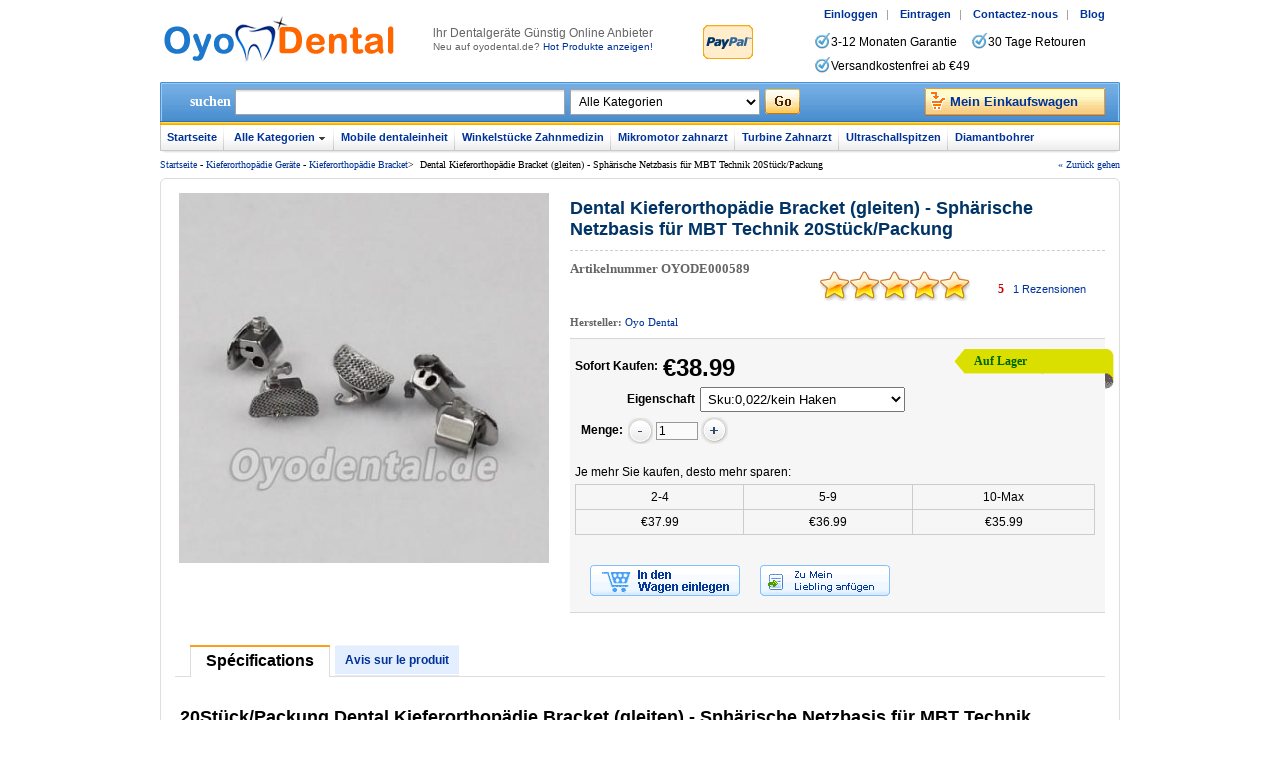

--- FILE ---
content_type: text/html; charset=utf-8
request_url: https://www.oyodental.de/589-Dental-Kieferorthop%C3%A4die-Bracket-%28gleiten%29---Sph%C3%A4rische-Netzbasis-f%C3%BCr-MBT-Technik-20St%C3%BCckPackung.html
body_size: 12970
content:
<!DOCTYPE html PUBLIC "-//W3C//DTD XHTML 1.0 Transitional//EN" "http://www.w3.org/TR/xhtml1/DTD/xhtml1-transitional.dtd">
<html xmlns="http://www.w3.org/1999/xhtml">
<head><script>(function(w,d,s,l,i){w[l]=w[l]||[];w[l].push({'gtm.start':
new Date().getTime(),event:'gtm.js'});var f=d.getElementsByTagName(s)[0],
j=d.createElement(s),dl=l!='dataLayer'?'&l='+l:'';j.async=true;j.src=
'https://www.googletagmanager.com/gtm.js?id='+i+dl;f.parentNode.insertBefore(j,f);
})(window,document,'script','dataLayer','GTM-N2XVQDM');</script>
<meta http-equiv="Content-Type" content="text/html; charset=utf-8" />
<title>Hohe Qualität Dental Kieferorthopädie Bracket (gleiten) - Sphärische Netzbasis für MBT Technik 20Stück/Packung zu Verkaufen - Oyodental.de</title>
<meta name="Keywords" content="Dental Kieferorthopädie Bracket (gleiten) - Sphärische Netzbasis für MBT Technik 20Stück/Packung, hohe qualität, verkaufen" />
<meta name="Description" content="Wir sind stolz darauf, als ein dentalgeräte Verkäufer, bieten wir Ihnen beste Dental Kieferorthopädie Bracket (gleiten) - Sphärische Netzbasis für MBT Technik 20Stück/Packung mit dem konkurrenzfähiger preis und 3-12 monaten garantie!" />
<meta name="viewport" content="width=device-width, initial-scale=1, maximum-scale=1.0, user-scalable=no">
<link rel="shortcut icon" href="favicon.ico" />
<link rel="icon" href="animated_favicon.gif" type="image/gif" />
<link href="themes/oyodental/style.css" rel="stylesheet" type="text/css" />
<link href="themes/oyodental/iconfont.css" rel="stylesheet" type="text/css" />
<script type="text/javascript" src="js/common.js"></script><script type="text/javascript" src="js/transport.js"></script><script type="text/javascript" src="js/utils.js"></script><script type="text/javascript" src="js/goods_view.js"></script><script type="text/javascript" src="js/comment_view.js"></script><script type="text/javascript">
function $(element) {
return document.getElementById(element);
}
</script>
<script type="application/ld+json">
{
  "@context": "https://schema.org/", "@type": "Product", "name": "Dental Kieferorthopädie Bracket (gleiten) - Sphärische Netzbasis für MBT Technik 20Stück/Packung", "image": ["https://www.oyodental.de/images/201512/goods_img/589_G_1451287413625.jpg"], "description": "Dental Kieferorthopädie Bracket (gleiten) - Sphärische Netzbasis für MBT Technik 20Stück/Packung", "sku": "OYODE000589", "mpn": "oyodentalde00589", "brand": {"@type": "Brand", "name": "Oyo Dental"}, "review": [{"@type": "Review", "reviewRating": {"@type": "Rating", "ratingValue": "5"}, "author": {"@type": "Person", "name": "Cola"}} ], "aggregateRating": {"@type": "AggregateRating", "ratingValue": "5.0", "reviewCount": "1"}, "offers": {"@type": "Offer", "url": "https://www.oyodental.de/589-Dental-Kieferorthop%C3%A4die-Bracket-%28gleiten%29---Sph%C3%A4rische-Netzbasis-f%C3%BCr-MBT-Technik-20St%C3%BCckPackung.html", "priceCurrency": "EUR", "price": "38.99", "priceValidUntil": "2026-12-31", "itemCondition": "https://schema.org/NewCondition", "availability": "http://schema.org/InStock"}}
</script>
</head>
<body class="goodsPage"><noscript><iframe src="https://www.googletagmanager.com/ns.html?id=GTM-N2XVQDM"
height="0" width="0" style="display:none;visibility:hidden"></iframe></noscript>
<div id="header">
	 
	<div class="header_logo">
	<span class="iconfont ico_menu" onClick="mt_cate_dis();"><i></i></span>
	<a href="./"><img src="themes/oyodental/images/logo.png" alt="Oyo Dental" title="Oyo Dental" border="0" align="absmiddle" /></a>
</div>
<div class="header_logo_ex">
    <h1>lhr Dentalgeräte Günstig Online Anbieter</h1>
    <br />
    <span class="px10">Neu auf oyodental.de? <a href="100-b0-Neuheiten.html">Hot Produkte anzeigen!</a></span>
    
</div>
<img src="themes/oyodental/images/PayPal_mark.gif" class="top_p_mask" style="margin:25px 0 0 40px;" />
 
    <div class="header_fun">
    <div class="header_fun_nav">
        <p> 
        	            <a href="user.php?act=login">Einloggen</a><span class="compart_line">|</span>
            <a href="user.php?act=register">Eintragen</a><span class="compart_line">|</span>
                        <a href="article-91-Kontaktieren-Sie-uns.html">Contactez-nous</a><span class="compart_line">|</span>
            <a href="blog">Blog</a>&nbsp;&nbsp;&nbsp;&nbsp;&nbsp;
        </p>
    </div>
    <div id="skype">
        <ul>
            <li><span></span>3-12 Monaten Garantie</li>
            <li><span></span>30 Tage Retouren</li>
            <li><span></span>Versandkostenfrei ab €49</li>
        </ul>
    </div>
</div> 
    <script type="text/javascript">
<!--
function checkSearchForm() {
	if(document.getElementById('keyword').value) {
		document.forms['searchForm'].submit();
		return true;
	} else {
		alert("Please entry the keywords!");
		return false;
	}
}
-->
</script>
<script type="text/javascript">
function search_key_focus() {
	if (this.value == 'Multi-Diag Access J2534') {
		this.value = '';
		document.getElementById('keyword').className = 'kw_focus';
	}
}
function search_key_blur() {
	if (this.value == '') {
		this.value = 'Multi-Diag Access J2534';
		if (this.value == 'Multi-Diag Access J2534') {
			document.getElementById('keyword').className = 'kw';
		}
	}
}
</script>
<div class="header_search">
	<form id="searchForm" name="searchForm" method="get" action="search.php" onSubmit="return checkSearchForm()">
        <span class="sch_txt">suchen</span>
        <input name="keywords" type="text" id="keyword" maxlength="50" onfocus="search_key_focus();" onBlur="search_key_blur();" value="" class="kw" />
        <select name="category" id="category">
            <option value="0">Alle Kategorien</option>
            <option value="101" >Mobile Dentaleinheit</option><option value="94" >Dentalkompressoren‎</option><option value="75" >Zahnarzt Behandlungseinheit</option><option value="178" >&nbsp;&nbsp;&nbsp;&nbsp;Aerosol-Absaugung Maschine</option><option value="104" >&nbsp;&nbsp;&nbsp;&nbsp;Absauganlage Zahnarzt</option><option value="135" >&nbsp;&nbsp;&nbsp;&nbsp;Zahnarzt Gerätewagen</option><option value="121" >&nbsp;&nbsp;&nbsp;&nbsp;Tragbare Zahnarztstühle</option><option value="102" >&nbsp;&nbsp;&nbsp;&nbsp;Zahnärztlicher Behandlungsstuhl</option><option value="134" >&nbsp;&nbsp;&nbsp;&nbsp;Dental Arbeitssessel</option><option value="21" >Multifunktionsspritze Dental</option><option value="23" >&nbsp;&nbsp;&nbsp;&nbsp;Multifunktionsspritze Tipp</option><option value="22" >&nbsp;&nbsp;&nbsp;&nbsp;Multifunktionsspritze dental</option><option value="56" >Mikromotor Dental</option><option value="58" >&nbsp;&nbsp;&nbsp;&nbsp;Bürstenloser Mikromotor</option><option value="59" >&nbsp;&nbsp;&nbsp;&nbsp;Mikromotor Handstück</option><option value="57" >&nbsp;&nbsp;&nbsp;&nbsp;Mikromotor Zahntechnik</option><option value="214" >&nbsp;&nbsp;&nbsp;&nbsp;Druckluft Turbinenschleifer</option><option value="133" >&nbsp;&nbsp;&nbsp;&nbsp;Fußpedal für Mikromotor</option><option value="42" >Zahnröntgensysteme</option><option value="43" >&nbsp;&nbsp;&nbsp;&nbsp;Tragbar Röntgengenerator</option><option value="46" >&nbsp;&nbsp;&nbsp;&nbsp;Röntgensensor Dental</option><option value="45" >&nbsp;&nbsp;&nbsp;&nbsp;Röntgenfilmbetrachter Dental</option><option value="128" >&nbsp;&nbsp;&nbsp;&nbsp;Positioniererhalter</option><option value="199" >&nbsp;&nbsp;&nbsp;&nbsp;Speicherfolienscanner</option><option value="108" >&nbsp;&nbsp;&nbsp;&nbsp;Strahlenschutz</option><option value="11" >Ultraschall Zahnsteinentferner</option><option value="18" >&nbsp;&nbsp;&nbsp;&nbsp;Pulverstrahlgerät Dental</option><option value="14" >&nbsp;&nbsp;&nbsp;&nbsp;Ultraschall Handstück</option><option value="105" >&nbsp;&nbsp;&nbsp;&nbsp;Zahn Luftscaler</option><option value="116" >&nbsp;&nbsp;&nbsp;&nbsp;Mündliche Irrigator Wasser Flosser</option><option value="106" >&nbsp;&nbsp;&nbsp;&nbsp;Ultraschall Scaler</option><option value="17" >&nbsp;&nbsp;&nbsp;&nbsp;Scaler Schläuche</option><option value="62" >Dentale Handstücke</option><option value="66" >&nbsp;&nbsp;&nbsp;&nbsp;Hand und Winkelstücke</option><option value="67" >&nbsp;&nbsp;&nbsp;&nbsp;Gerades Handstück</option><option value="65" >&nbsp;&nbsp;&nbsp;&nbsp;Dental Luftmotoren</option><option value="68" >&nbsp;&nbsp;&nbsp;&nbsp;Handstück Satz</option><option value="186" >&nbsp;&nbsp;&nbsp;&nbsp;Elektrischer Mikromotor</option><option value="103" >&nbsp;&nbsp;&nbsp;&nbsp;Dentalturbine</option><option value="122" >&nbsp;&nbsp;&nbsp;&nbsp;Chirurgische Handstücke</option><option value="148" >&nbsp;&nbsp;&nbsp;&nbsp;LED Lampe für Handstück</option><option value="109" >&nbsp;&nbsp;&nbsp;&nbsp;Ersatzrotoren für Turbinen</option><option value="149" >&nbsp;&nbsp;&nbsp;&nbsp;Schnellkupplungen</option><option value="127" >&nbsp;&nbsp;&nbsp;&nbsp;Prophylaxe Handstück</option><option value="194" >&nbsp;&nbsp;&nbsp;&nbsp;Handstückschlauch</option><option value="126" >&nbsp;&nbsp;&nbsp;&nbsp;Handstück Reparaturwerkzeuge</option><option value="73" >&nbsp;&nbsp;&nbsp;&nbsp;Handstück Zubehör</option><option value="1" >Polymerisationslampe Zahnarzt</option><option value="4" >&nbsp;&nbsp;&nbsp;&nbsp;Lichtleiter für Polymerisationslampe</option><option value="2" >&nbsp;&nbsp;&nbsp;&nbsp;Polymerisationslampe mit Kabel</option><option value="5" >&nbsp;&nbsp;&nbsp;&nbsp;Polymerisationslampe Schutzbrille</option><option value="3" >&nbsp;&nbsp;&nbsp;&nbsp;LED Lichtpolymerisation Kabellos</option><option value="163" >&nbsp;&nbsp;&nbsp;&nbsp;Lichthärtende Dental-Hybridkunstharz</option><option value="30" >Intraorale Kamera Zahnarzt</option><option value="32" >&nbsp;&nbsp;&nbsp;&nbsp;Intraorale Kamera Kabellos</option><option value="31" >&nbsp;&nbsp;&nbsp;&nbsp;Verdrahtet Intraorale Kamera</option><option value="222" >&nbsp;&nbsp;&nbsp;&nbsp;Halterung für intraorale Kamera</option><option value="244" >&nbsp;&nbsp;&nbsp;&nbsp;Intraorale Kamera mit Monitor</option><option value="27" >Zahnaufhellung Gerät</option><option value="97" >&nbsp;&nbsp;&nbsp;&nbsp;Vergleicht Farbe Dental</option><option value="98" >&nbsp;&nbsp;&nbsp;&nbsp;Zahnaufhellung Gel</option><option value="120" >&nbsp;&nbsp;&nbsp;&nbsp;Wangenhalter Zahnarzt</option><option value="107" >&nbsp;&nbsp;&nbsp;&nbsp;Zähne Bleaching Farbtonführung</option><option value="96" >&nbsp;&nbsp;&nbsp;&nbsp;LED Bleaching Lampe</option><option value="24" >Desinfektion Sterilisation</option><option value="169" >&nbsp;&nbsp;&nbsp;&nbsp;UV Sterilisator</option><option value="28" >&nbsp;&nbsp;&nbsp;&nbsp;Wasserdestillationsgeräte</option><option value="26" >&nbsp;&nbsp;&nbsp;&nbsp;Autoklav Sterilisatoren</option><option value="153" >&nbsp;&nbsp;&nbsp;&nbsp;Medizinische Verschließmaschine</option><option value="179" >&nbsp;&nbsp;&nbsp;&nbsp;Ozongenerator Luftreiniger</option><option value="166" >&nbsp;&nbsp;&nbsp;&nbsp;Trockenhitze-Sterilisator</option><option value="177" >&nbsp;&nbsp;&nbsp;&nbsp;Desinfektionsmittel selber machen</option><option value="180" >&nbsp;&nbsp;&nbsp;&nbsp;Autoklav Sterilisationsbeutel</option><option value="25" >&nbsp;&nbsp;&nbsp;&nbsp;Dentalhandstück Reinigung</option><option value="74" >Dentallaborgeräte</option><option value="243" >&nbsp;&nbsp;&nbsp;&nbsp;Alginatmischer</option><option value="80" >&nbsp;&nbsp;&nbsp;&nbsp;Schleudergießmaschine</option><option value="85" >&nbsp;&nbsp;&nbsp;&nbsp;Dentallabor Rüttler</option><option value="78" >&nbsp;&nbsp;&nbsp;&nbsp;Mischmaschine</option><option value="39" >&nbsp;&nbsp;&nbsp;&nbsp;Dentallabor Wachsgerät</option><option value="81" >&nbsp;&nbsp;&nbsp;&nbsp;Dental Schneidemaschine</option><option value="86" >&nbsp;&nbsp;&nbsp;&nbsp;Pinbohrgerät Dental</option><option value="76" >&nbsp;&nbsp;&nbsp;&nbsp;Schweißmaschine</option><option value="53" >&nbsp;&nbsp;&nbsp;&nbsp;Amalgamator Dental</option><option value="79" >&nbsp;&nbsp;&nbsp;&nbsp;Bunsen Brenner</option><option value="84" >&nbsp;&nbsp;&nbsp;&nbsp;Vakuum-Tiefziehgerät</option><option value="87" >&nbsp;&nbsp;&nbsp;&nbsp;Dental Artikulator</option><option value="119" >&nbsp;&nbsp;&nbsp;&nbsp;Dental Sandstrahlen</option><option value="161" >&nbsp;&nbsp;&nbsp;&nbsp;Zahn-Trockner</option><option value="155" >&nbsp;&nbsp;&nbsp;&nbsp;Presse für Dentallabor</option><option value="113" >&nbsp;&nbsp;&nbsp;&nbsp;Visualizer Zahnarzt</option><option value="225" >&nbsp;&nbsp;&nbsp;&nbsp;Polymerisationsgeräte</option><option value="111" >&nbsp;&nbsp;&nbsp;&nbsp;Gipstrimmer</option><option value="223" >&nbsp;&nbsp;&nbsp;&nbsp;Lötrauchabsaugung</option><option value="160" >&nbsp;&nbsp;&nbsp;&nbsp;Dentallabor Staubfänger</option><option value="226" >&nbsp;&nbsp;&nbsp;&nbsp;Dentallabor Drucktopf</option><option value="205" >&nbsp;&nbsp;&nbsp;&nbsp;Gipsfilter Zahnmedizin</option><option value="221" >&nbsp;&nbsp;&nbsp;&nbsp;Injektionssystem für Prothesen</option><option value="245" >&nbsp;&nbsp;&nbsp;&nbsp;Ausbrennofen für Dentallabore</option><option value="112" >&nbsp;&nbsp;&nbsp;&nbsp;Dental Poliermaschine</option><option value="224" >&nbsp;&nbsp;&nbsp;&nbsp;Lichthärtegerät-Dental</option><option value="212" >&nbsp;&nbsp;&nbsp;&nbsp;Polymerisator für Dentallabor</option><option value="77" >Zahnarzt Implantat Maschine</option><option value="246" >&nbsp;&nbsp;&nbsp;&nbsp;Implantatdetektor</option><option value="208" >&nbsp;&nbsp;&nbsp;&nbsp;Dental Implantatmotor</option><option value="209" >&nbsp;&nbsp;&nbsp;&nbsp;Implantat Schraubendreher</option><option value="123" >&nbsp;&nbsp;&nbsp;&nbsp;Implantat Handstück</option><option value="210" >&nbsp;&nbsp;&nbsp;&nbsp;Drehmomentschlüssel für Implantate</option><option value="211" >&nbsp;&nbsp;&nbsp;&nbsp;Implantat Instrumente</option><option value="238" >&nbsp;&nbsp;&nbsp;&nbsp;UV-Aktivator für Implantate</option><option value="237" >&nbsp;&nbsp;&nbsp;&nbsp;Implantatstabilitätsmonitor</option><option value="90" >Dental Ultraschallreiniger</option><option value="93" >&nbsp;&nbsp;&nbsp;&nbsp;Große Kapazität Ultraschallreiniger</option><option value="91" >&nbsp;&nbsp;&nbsp;&nbsp;Mini Ultraschallreiniger</option><option value="92" >&nbsp;&nbsp;&nbsp;&nbsp;Standard Ultraschallreiniger</option><option value="33" >Endodontie-Geräte</option><option value="36" >&nbsp;&nbsp;&nbsp;&nbsp;Motor de Endodontie</option><option value="38" >&nbsp;&nbsp;&nbsp;&nbsp;Endodontie Spitzen</option><option value="34" >&nbsp;&nbsp;&nbsp;&nbsp;Apexlokalisator</option><option value="35" >&nbsp;&nbsp;&nbsp;&nbsp;Obturationssystem</option><option value="37" >&nbsp;&nbsp;&nbsp;&nbsp;Zahnpulpa Tester</option><option value="129" >&nbsp;&nbsp;&nbsp;&nbsp;Gutta-Percha Spitzen</option><option value="115" >&nbsp;&nbsp;&nbsp;&nbsp;Guttapercha Cutter</option><option value="130" >&nbsp;&nbsp;&nbsp;&nbsp;Zahnkariesdetektor</option><option value="200" >&nbsp;&nbsp;&nbsp;&nbsp;Endoactivator</option><option value="239" >&nbsp;&nbsp;&nbsp;&nbsp;Endo-Feilenentfernungs-System</option><option value="114" >Chirurgische Beleuchtung</option><option value="227" >&nbsp;&nbsp;&nbsp;&nbsp;Dentalfotografie Licht</option><option value="184" >&nbsp;&nbsp;&nbsp;&nbsp;Lichtwellenleiter</option><option value="188" >&nbsp;&nbsp;&nbsp;&nbsp;Chirurgische Lampe</option><option value="192" >&nbsp;&nbsp;&nbsp;&nbsp;Traegerarm für Dental Lampe</option><option value="187" >&nbsp;&nbsp;&nbsp;&nbsp;Lichttechnische Untersuchung</option><option value="150" >Dental Lupenbrille&amp;Kopflicht</option><option value="83" >&nbsp;&nbsp;&nbsp;&nbsp;Lupenbrille Dental</option><option value="151" >&nbsp;&nbsp;&nbsp;&nbsp;Dentalscheinwerfer</option><option value="152" >&nbsp;&nbsp;&nbsp;&nbsp;Lupenbrille mit Kopflicht</option><option value="215" >&nbsp;&nbsp;&nbsp;&nbsp;Mikroskopische Zahnheilkunde</option><option value="47" >Dentalmaterialien</option><option value="197" >&nbsp;&nbsp;&nbsp;&nbsp;Implantat Werkzeug</option><option value="198" >&nbsp;&nbsp;&nbsp;&nbsp;Endodontie-Dateien</option><option value="16" >&nbsp;&nbsp;&nbsp;&nbsp;Ultraschallspitzen</option><option value="72" >&nbsp;&nbsp;&nbsp;&nbsp;Dental Diamantbohrer</option><option value="203" >&nbsp;&nbsp;&nbsp;&nbsp;Gummibecher zum Polieren</option><option value="159" >&nbsp;&nbsp;&nbsp;&nbsp;Gesichtsschutzschild</option><option value="168" >&nbsp;&nbsp;&nbsp;&nbsp;Schutzkleidung Einweg</option><option value="204" >&nbsp;&nbsp;&nbsp;&nbsp;Füllinstrumente</option><option value="228" >&nbsp;&nbsp;&nbsp;&nbsp;Endodontische Plugs</option><option value="181" >&nbsp;&nbsp;&nbsp;&nbsp;Zahnschutzfolie Einweg</option><option value="157" >&nbsp;&nbsp;&nbsp;&nbsp;Lätzchen Clips</option><option value="174" >&nbsp;&nbsp;&nbsp;&nbsp;Einweg-Zahnlätzchen</option><option value="207" >&nbsp;&nbsp;&nbsp;&nbsp;Prothesenmaterialien</option><option value="136" >&nbsp;&nbsp;&nbsp;&nbsp;Temporäre Krone</option><option value="213" >&nbsp;&nbsp;&nbsp;&nbsp;Kronenentferner</option><option value="158" >&nbsp;&nbsp;&nbsp;&nbsp;Medizinische Schutzbrille</option><option value="167" >&nbsp;&nbsp;&nbsp;&nbsp;Einweghandschuhe</option><option value="175" >&nbsp;&nbsp;&nbsp;&nbsp;Schuhüberzug &amp; Mützen</option><option value="49" >&nbsp;&nbsp;&nbsp;&nbsp;Interdentalreinigung Zahnarzt</option><option value="48" >&nbsp;&nbsp;&nbsp;&nbsp;Wurzelkanalinstrumente</option><option value="50" >&nbsp;&nbsp;&nbsp;&nbsp;Anderes</option><option value="137" >Kieferorthopädie Geräte</option><option value="142" >&nbsp;&nbsp;&nbsp;&nbsp;Elastische Kette</option><option value="143" >&nbsp;&nbsp;&nbsp;&nbsp;Bukkalröhrchen</option><option value="140" >&nbsp;&nbsp;&nbsp;&nbsp;Elastische Ligaturen</option><option value="141" >&nbsp;&nbsp;&nbsp;&nbsp;Kieferorthopädischer Draht</option><option value="117" >&nbsp;&nbsp;&nbsp;&nbsp;Zahntechnikzangen</option><option value="202" >&nbsp;&nbsp;&nbsp;&nbsp;Molarenbänder</option><option value="154" >&nbsp;&nbsp;&nbsp;&nbsp;Zahnschale</option><option value="156" >&nbsp;&nbsp;&nbsp;&nbsp;Kieferorthopädische Spiegel</option><option value="60" >&nbsp;&nbsp;&nbsp;&nbsp;Kieferorthopädie Bracket</option><option value="125" >&nbsp;&nbsp;&nbsp;&nbsp;Kieferorthopädische Handstück</option><option value="195" >Abwasserbehandlungssystem</option><option value="132" >3D-Druck für Dental</option><option value="206" >Laser Zahnmedizin</option><option value="201" >Phantomkopf Zahnmedizin</option><option value="196" >Persönliche Schutzausrüstung</option><option value="165" >&nbsp;&nbsp;&nbsp;&nbsp;Medizinische Schutzausrüstung</option><option value="176" >&nbsp;&nbsp;&nbsp;&nbsp;Infrarot-Thermometer</option><option value="185" >&nbsp;&nbsp;&nbsp;&nbsp;Sauerstoff-Konzentrator</option><option value="110" >Zahnmodelle</option><option value="247" >Elektrochirurgie-Geräte</option><option value="118" >Zahn Wanduhren</option><option value="100" >Neue Produkte</option><option value="230" >CAD/CAM-Materialien</option><option value="232" >&nbsp;&nbsp;&nbsp;&nbsp;Ronden Peek</option><option value="233" >&nbsp;&nbsp;&nbsp;&nbsp;PMMA Ronden</option><option value="234" >&nbsp;&nbsp;&nbsp;&nbsp;Titan Ronden</option><option value="235" >&nbsp;&nbsp;&nbsp;&nbsp;Zirkon Ronden</option><option value="236" >&nbsp;&nbsp;&nbsp;&nbsp;Lithiumdisilikatkeramik</option><option value="231" >&nbsp;&nbsp;&nbsp;&nbsp;Zahnfräser</option><option value="162" >Dental Harz Heizung</option><option value="240" >Piezochirurgie zahnarzt</option><option value="229" >Zahnanästhesiegerät</option><option value="55" >Zubehörteils</option>        </select>
        <input type="submit" value="" class="go" title="suchen" />
        &nbsp; <a href="flow.php" class="cart" title="cart"><span id="str_num_mycart">Mein Einkaufswagen</span></a>    </form>
</div>
<div class="cart_top_mt">
    <div id="mt_mod_cart" class="top_menu">
        <a href="flow.php"><i class="iconfont ico_cart"></i><br /><span>Cart</span></a>
    </div>
    <div id="mt_mod_fav" class="top_menu">
        <a href="user.php?act=collection_list"><i class="iconfont ico_sastar_fill"></i><br /><span>My Favorites</span></a>
    </div>
    <div id="mt_mod_user" class="top_menu">
	    <a href="user.php?act=register"><i class="iconfont ico_register"></i><br /><span>Register</span></a>
    </div>
<div id="mt_mod_loginout" class="top_menu">
        <a href="user.php"><i class="iconfont ico_login"></i><br /><span>Login</span></a>
    </div></div> 
    <script type="text/javascript">
	var process_request = "Please waiting...";
</script>
<div class="hd_nav">
    <ul>
        <li class="fir"><a href="/">Startseite</a></li>
                        <li class="all_cates" onMouseOver="diaplay_change('nav_category_child');" onMouseOut="none_chanage('nav_category_child');">
        	<a title="Alle Kategorien" href="./" id="a_l_ac_t_cate" class="a_c_focus_off">Alle Kategorien</a>
            <ol id="nav_category_child">
                <li> 
                	                    <a href="101-b0-Mobile-Dentaleinheit.html">Mobile Dentaleinheit</a>
                                        <a href="1-b0-LED-Polymerisationslampe.html">Polymerisationslampe Zahnarzt</a>
                                        <a href="11-b0-Ultraschall-Zahnsteinentferner.html">Ultraschall Zahnsteinentferner</a>
                                        <a href="21-b0-Multifunktionsspritze-Dental.html">Multifunktionsspritze Dental</a>
                                        <a href="42-b0-Zahnr%C3%B6ntgensysteme.html">Zahnröntgensysteme</a>
                                        <a href="56-b0-Mikromotor-Dental.html">Mikromotor Dental</a>
                                        <a href="62-b0-Rotierende-Instrumente-Zahnarzt.html">Dentale Handstücke</a>
                                        <a href="75-b0-Zahnarzt-Behandlungseinheit.html">Zahnarzt Behandlungseinheit</a>
                                        <a href="94-b0-Dentalkompressoren%E2%80%8E.html">Dentalkompressoren‎</a>
                                        <a href="24-b0-Desinfektion-Sterilisation.html">Desinfektion Sterilisation</a>
                                        <a href="27-b0-Zahnaufhellung-Ger%C3%A4t.html">Zahnaufhellung Gerät</a>
                                        <a href="30-b0-Intraorale-Kamera-Zahnarzt.html">Intraorale Kamera Zahnarzt</a>
                                        <a href="74-b0-Dentallaborger%C3%A4te.html">Dentallaborgeräte</a>
                                        <a href="33-b0-Endodontie-Wurzelbehandlung.html">Endodontie-Geräte</a>
                                        <a href="77-b0-Zahnarzt-Implantat-Maschine.html">Zahnarzt Implantat Maschine</a>
                                        <a href="90-b0-Dental-Ultraschallreiniger.html">Dental Ultraschallreiniger</a>
                                        <a href="114-b0-Led-Chirurgische-Beleuchtung.html">Chirurgische Beleuchtung</a>
                                        <a href="150-b0-Lupenbrille--Kopflicht.html">Dental Lupenbrille&Kopflicht</a>
                                        <a href="47-b0-Dentalmaterialien.html">Dentalmaterialien</a>
                                        <a href="100-b0-Neuheiten.html">Neue Produkte</a>
                                        <a href="110-b0-Zahnmodelle.html">Zahnmodelle</a>
                                        <a href="118-b0-Zahn-Wanduhren.html">Zahn Wanduhren</a>
                                        <a href="132-b0-3D-Druck-f%C3%BCr-Dental.html">3D-Druck für Dental</a>
                                        <a href="137-b0-Kieferorthop%C3%A4die-Ger%C3%A4te.html">Kieferorthopädie Geräte</a>
                                        <a href="195-b0-Abwasserbehandlungssystem.html">Abwasserbehandlungssystem</a>
                                        <a href="196-b0-Pers%C3%B6nliche-Schutzausr%C3%BCstung.html">Persönliche Schutzausrüstung</a>
                                        <a href="201-b0-Phantomkopf-Zahnmedizin.html">Phantomkopf Zahnmedizin</a>
                                        <a href="206-b0-Laser-Zahnmedizin.html">Laser Zahnmedizin</a>
                                        <a href="247-b0-Elektrochirurgie-Ger%C3%A4te.html">Elektrochirurgie-Geräte</a>
                                        <a href="230-b0-CADCAM-Materialien.html">CAD/CAM-Materialien</a>
                                        <a href="162-b0-Dental-Harz-Heizung.html">Dental Harz Heizung</a>
                                        <a href="240-b0-Piezochirurgie-zahnarzt.html">Piezochirurgie zahnarzt</a>
                                        <a href="229-b0-Zahnan%C3%A4sthesieger%C3%A4t.html">Zahnanästhesiegerät</a>
                                        <a href="55-b0-Zubeh%C3%B6rteils.html">Zubehörteils</a>
                                        <div class="clear"></div>
                </li>
                <li class="btm"></li>
            </ol>
        </li>
                                <li><a href="101-b0-Mobile-Dentaleinheit.html">Mobile dentaleinheit</a></li>
                                <li><a href="https://www.oyodental.de/66-b0-Hand-und-Winkelst%C3%BCcke.html">Winkelstücke Zahnmedizin</a></li>
                                <li><a href="/56-b0-Mikromotor-Dental.html">Mikromotor zahnarzt</a></li>
                                <li><a href="https://www.oyodental.de/103-b0-Dentalturbine.html">Turbine Zahnarzt</a></li>
                                <li><a href="https://www.oyodental.de/16-b0-Ultraschallspitzen.html">Ultraschallspitzen</a></li>
                                <li class="lst"><a href="https://www.oyodental.de/72-b0-Dental-Diamantbohrer.html">Diamantbohrer</a></li>
                    </ul>
</div>
<div class="clear"></div>
<script type="text/javascript" src="js/nav_main.js"></script> 
     
</div>
<div id="main">
	<div class="page_where_l"><a href="./">Startseite</a>&nbsp;-&nbsp;<a href="137-b0-Kieferorthop%C3%A4die-Ger%C3%A4te.html">Kieferorthopädie Geräte</a>&nbsp;-&nbsp;<a href="60-b0-Dental-Kieferorthop%C3%A4die-Bracket.html">Kieferorthopädie Bracket</a>&gt; &nbsp;<span class="mod-curs">Dental Kieferorthopädie Bracket (gleiten) - Sphärische Netzbasis für MBT Technik 20Stück/Packung</span></div>
<div class="page_where_r"><a href="javascript:history.go(-1);" rel="nofollow">« Zurück gehen</a></div>
<div class="blank8px"></div>    <div class="ms_f_t"></div>
    <div class="ms_f_m"> 
    	<div class="pro_chief">
        	<div class="photo">
            	<div class="img">
                	                	 
                    <img src="images/201512/goods_img/589_G_1451287413625.jpg" alt="Dental Kieferorthopädie Bracket (gleiten) - Sphärische Netzbasis für MBT Technik 20Stück/Packung" title="Dental Kieferorthopädie Bracket (gleiten) - Sphärische Netzbasis für MBT Technik 20Stück/Packung" id="bigImage" border="0" /> 
                     
					<input type="hidden" id="goods_default_img" value="images/201512/goods_img/589_G_1451287413625.jpg" />
                </div>
                                <div class="blank10px"></div>
                            </div>
            <div class="brief">
            	<h1>Dental Kieferorthopädie Bracket (gleiten) - Sphärische Netzbasis für MBT Technik 20Stück/Packung</h1>
                <div class="blank5px"></div>
                                <div class="pro_c_b_itemno">Artikelnummer <span>OYODE000589</span></div>
                 
                <div itemprop="review" class="pro_ch_bf_rate">
                    <div class="pro_ch_bf_rate_bg">
                        <div class="pro_ch_bf_rate_vw" style="width:100%;"></div>
                    </div>
                    <div class="pro_ch_bf_rate_tx">
                        <span itemprop="rating" class="pcbr_rating">5</span>&nbsp;&nbsp;
                        <a href="#goodsComment" onclick="tabEffect('List_comm');" rel="nofollow"><span>1</span> Rezensionen</a>
                    </div>
                </div>
                <div class="blank15px"></div>
                                <div class="pro_brief px11 gray verdana"><b>Hersteller: </b> <a href="brand-22-c0-Oyo-Dental.html">Oyo Dental</a></div>
                <div class="blank10px"></div>
                                                                <div class="pro_bo_m"> 
                	<span>
						                        <div class="pro_bo_stock_pra">
                             
                            <div class="p_bo_instock">Auf Lager</div>
                                                    </div>
						                                                <span class="txt_pri_p_t pt10px"><b>Sofort Kaufen:</b></span>
                        <span class="txt_pri_p_d_v px22 bold" style="color:#000; font-size:24px;"><span id="ECS_GOODS_AMOUNT">€38.99</span></span>
                        <span class="txt_pri_p_t pt10px" style="color:#F00; display:none;"><b>Weihnachtsrabatt Preis:</b></span>
                        <span class="txt_pri_p_d_v px22 bold" style="color:#F00; display:none;"><span id="ECS_GOODS_SPECIAL">€36.99</span></span>
                                                <div class="clear"></div>
                    </span>
                                        <form action="javascript:addToCart(589)" method="post" name="ECS_FORMBUY" id="ECS_FORMBUY" >
                    	 
                                                <dl>
                        	                            <dt class="goods_attr_name"><strong>Eigenschaft</strong></dt>
                                                        <span class="attr-info" style="display:Array"> 
                             
                             
                                                                                    <select name="spec_1" onchange="spe_select(this.value, 1)" class="selectProDetail" style="max-width:330px; padding:3px;">
                                                                <option label="Sku:0,022/kein Haken" value="1309">Sku:0,022/kein Haken</option>
                                                                <option label="Sku:0,022/mit Haken Eckzahn" value="1310">Sku:0,022/mit Haken Eckzahn</option>
                                                                <option label="Sku:0,022/3, 4, 5 mit Haken" value="1311">Sku:0,022/3, 4, 5 mit Haken</option>
                                                                <option label="Sku:0,018/kein Haken" value="1312">Sku:0,018/kein Haken</option>
                                                                <option label="Sku:0,018/mit Haken Eckzahn" value="1313">Sku:0,018/mit Haken Eckzahn</option>
                                                                <option label="Sku:0,018/3, 4, 5 mit Haken" value="1314">Sku:0,018/3, 4, 5 mit Haken</option>
                                                            </select>
							<div>
																<input type="hidden" id="attr_image_1309" value="" />
								<input type="hidden" id="attr_img_id_1309" value="" />
																<input type="hidden" id="attr_image_1310" value="" />
								<input type="hidden" id="attr_img_id_1310" value="" />
																<input type="hidden" id="attr_image_1311" value="" />
								<input type="hidden" id="attr_img_id_1311" value="" />
																<input type="hidden" id="attr_image_1312" value="" />
								<input type="hidden" id="attr_img_id_1312" value="" />
																<input type="hidden" id="attr_image_1313" value="" />
								<input type="hidden" id="attr_img_id_1313" value="" />
																<input type="hidden" id="attr_image_1314" value="" />
								<input type="hidden" id="attr_img_id_1314" value="" />
															</div>
                                                        <input type="hidden" name="spec_list" value="5" />
                             
                             
                            </span>
                        </dl>
                        						<input type="hidden" id="goods_attr_img_attr_id" value="" />
                        
                        <dl id="id_pro_b_item_oQty">
                            <dt style="width:53px; line-height:27px;"><b>Menge:</b></dt>
                            <dd> 
                            	<div style="float:left;">
                                    <a href="javascript:void(0)" onclick="update_goods_number(-1);" style="display:inline-block;"><img src="themes/oyodental/images/minus.png" border="0" /></a>
                                    <input name="number" type="text" class="input" id="number_g" size="4" maxlength="6" style="margin:-10px 0 10px 0; vertical-align:middle;" value="1" />
                                    <a href="javascript:void(0)" onclick="update_goods_number(+1);" style="display:inline-block;"><img src="themes/oyodental/images/plus.png" border="0" /></a>
                                </div>
                                                            </dd>
                            <div class="clear"></div>
                        </dl>
                        <script type="text/javascript">        	
						var update_goods_number = function(number){
							var element_number = document.getElementById("number_g");
							element_number.value = Number(element_number.value) + number;
							if(element_number.value == 0) {
								element_number.value = 1;
							}
							//element_number.onblur();
						}
						</script>
                        <div class="blank10px"></div>
                                                <div class="goods_volume_price">
                        	<span>Je mehr Sie kaufen, desto mehr sparen:</span>
                        	<table cellspacing="0">
                            	<tr>
                                	                                    <td>2-4</td>
                                                                        <td>5-9</td>
                                                                        <td>10-Max</td>
                                                                    </tr>
                                <tr>
                                	                                    <td id="vol_price1">€37.99</td>
                                                                        <td id="vol_price2">€36.99</td>
                                                                        <td id="vol_price3">€35.99</td>
                                                                    </tr>
                            </table>
                        </div>
                                                <div class="blank10px"></div>
                        <div class="pro_bo_add_m">
                        	 
                            <input type="button" name="add_to_cart" id="GoodsAddToCart_but" class="btn_addtocart" value="" title="Add to Cart" onClick="javascript:addToCart(589)" />
                                                    </div>
                        <div class="pro_bo_add_r">
                            <input name="add_to_favorites" type="button" class="btn_add_to_favorites" value="" onclick="javascript:collect(589);" />
                            <span id="txt_r_addToFavorites"></span>
                        </div>
                        <div class="blank5px"></div>
                    </form>
                                    </div>
                <div class="blank10px"></div>
            </div>
        </div>
        <div class="blank10px"></div>
        <div class="clear"></div>
        <div class="pro_ctab" id="tabList">
            <ul>
                <li id="List_desc" class="current" onclick="tabEffect(this.id);"><span>Spécifications</span></li>
                <li id="List_comm" onclick="tabEffect(this.id);"><span>Avis sur le produit<b id="num_pro_review_3699" class="red_dark"></b></span></li>
            </ul>
        </div>
        <div id="Con_List_desc" style="display:block; border-top:none;">
            <div class="item-goods-description mod-block">
    <div class="mod-blank">
        <h2>20St&uuml;ck/Packung Dental Kieferorthop&auml;die Bracket (gleiten) - Sph&auml;rische Netzbasis f&uuml;r MBT Technik</h2>
<p>&nbsp;</p>
<p><strong><span style="font-size:10.5pt;">Produktdetails:</span></strong></p>
<p><span style="font-size:10.5pt;">1. Dental Kieferorthop&auml;die Bracket, Netzbasis, MBT und ROTH Bracket mit Nutengr&ouml;&szlig;e 0,018 &quot;/ 0,022&quot; geeignet.</span></p>
<p><span style="font-size:10.5pt;">2. ISO9001, ISO13485</span></p>
<p><span style="font-size:10.5pt;">3. Material: Edelstahl</span></p>
<p><span style="font-size:10.5pt;">4. 20St&uuml;ck/Packung</span></p>
<p><span style="font-size:10.5pt;">5. Kieferorthop&auml;dische Bracket/MBT Bracket</span></p>
<p><span style="font-size:10.5pt;">0,022 &quot;kein Haken - Artikel # 1063-200</span></p>
<p><span style="font-size:10.5pt;">0,022 &quot;mit Haken Eckzahn - Artikel # 1123-200</span></p>
<p><span style="font-size:10.5pt;">0,022 &quot;3, 4, 5 mit Haken - Artikel # 1163-200</span></p>
<p><span style="font-size:10.5pt;">0,018 &quot;kein Haken - Artikel # 1063-100</span></p>
<p><span style="font-size:10.5pt;">0,018 &quot;mit Haken Eckzahn - Artikel # 1123-100</span></p>
<p><span style="font-size:10.5pt;">0,018 &quot;3, 4, 5 mit Haken - Artikel # 1163-100</span></p>
<p>&nbsp;</p>
<p><img src="/images/upload/Image/Bracket-Sliding-1.jpg" width="500" height="500" alt="Dental Kieferorthop&auml;die Bracket (gleiten) - Sph&auml;rische Netzbasis f&uuml;r MBT Technik 20St&uuml;ck/Packung" /></p>
<p><img src="/images/upload/Image/Bracket-Sliding-2.jpg" width="600" height="323" alt="Dental Kieferorthop&auml;die Bracket (gleiten) - Sph&auml;rische Netzbasis f&uuml;r MBT Technik 20St&uuml;ck/Packung" /></p>        <br/><p><a href="./">Günstige dentalgeräte</a>‎ und <a href="./">zahnarzt instrumente kaufen</a> mit dem konkurrenzfähiger preis und 3-12 monaten garantie - Oyodental.de!</p>
        <div class="item-prev-desc" >
                        <span class="item-prev">Précédent:&nbsp; <a href="588-Dental-Kieferorthop%C3%A4die-Mini-Bracket---Sph%C3%A4rische-Netzbasis-f%C3%BCr-Roth-Technik-20St%C3%BCckPackung.html" id="prev_url" title="Dental Kieferorthopädie Mini Bracket - Sphärische Netzbasis für Roth Technik 20Stück/Packung">Dental Kieferorthopädie Mini Bracket - Sphärische Netzbasis für Roth Technik 20Stück/Packung</a></span>
                        <br>
                        <span class="item-next">Suivant:&nbsp;<a href="590-Mini%28gleiten%29-Dental-Kieferorthop%C3%A4die-Bracket---Sph%C3%A4rische-Netzbasis-f%C3%BCr-MBT-Technik-20St%C3%BCckPackung.html" id="next_url" title="Mini(gleiten) Dental Kieferorthopädie Bracket - Sphärische Netzbasis für MBT Technik 20Stück/Packung">Mini(gleiten) Dental Kieferorthopädie Bracket - Sphärische Netzbasis für MBT Technik 20Stück/Packung</a></span>
                        
        </div> 
        <table  class="item-goods-attribute" style="display:none;">
                    </table>
    </div>
</div> 
        </div>
        <div id="Con_List_comm" style="display:none; border-top:none; display:none;">
            <div id="tab_comment">
<div id="ECS_COMMENT"> <div id="p_ab_vw_3" style=""> 
     
        <div class="rev_list">
        <div class="rev_title"> <strong class="point"><span class="star5"></span></strong>&nbsp;&nbsp;&nbsp; <span class="gray px10">par</span> <b class="px11">Cola</b> <span class="gray px11">, 03/09/2013</span></div>
        <div class="rev_detail">Nicht schlecht!</div>
                <div class="clear"></div>
    </div>
     
        
    <div class="page_nav">
        <form name="selectPageForm" action="/goods.php" method="get" class="form-comment-page">
                        <div class="fr"> 
                 
                                 
            </div>
            <div class="fl"> Total:1Résultats,&nbsp;10/p,&nbsp;Page:<b class="red">1</b>/1. </div>
            <div class="clear"></div>
             
             
            
            <script type="Text/Javascript" language="JavaScript">
			<!--
			
			function selectPage(sel)
			{
			sel.form.submit();
			}
			
			//-->
			</script>
        </form>
    </div>
</div>
<div class="fc_col_b" id="goodsComment"> 
    <span class="fc_tit">Donnez votre avis</span>
    <form action="javascript:;" onsubmit="submitComment(this)" method="post" name="commentForm" id="commentForm" class="form-comment">
        <dl class="px900">
            <dt><span class="red">*</span> Einstufung:</dt>
            <dd>
                <div class="rate_star"> 
                    <span class="star_casing_on" id="star_casing_1" onmouseover="return ProRateStarsView('1');"></span> 
                    <span class="star_casing_on" id="star_casing_2" onmouseover="return ProRateStarsView('2');"></span> 
                    <span class="star_casing_on" id="star_casing_3" onmouseover="return ProRateStarsView('3');"></span> 
                    <span class="star_casing_on" id="star_casing_4" onmouseover="return ProRateStarsView('4');"></span> 
                    <span class="star_casing_on" id="star_casing_5" onmouseover="return ProRateStarsView('5');"></span> 
                </div>
                &nbsp;&nbsp;&nbsp;&nbsp;<span class="px11" id="txt_pro_RateStars">Sélectionner les étoiles de la classification svp.</span>
                <div class="clear"></div>
            </dd>
            <div class="clear"></div>
            <span id="pro_rev_wr_user_orno">
                <dt><span class="red">*</span> Benutzername:</dt>
                <dd><input type="text" name="username" id="username"  size="30" maxlength="50" class="input_normal" value="" /></dd>
                <dt><span class="red">*</span> Ihr Email:</dt>
                <dd><input type="text" name="email" id="email" class="input_normal" size="45" maxlength="50" value="" /></dd>
            </span>
            <dt><span class="red">*</span> Einzelheit der Beurteilung:</dt>
            <dd>
            	<textarea name="content" rows="6" class="input_normal"></textarea>
                <div class="blank5px"></div>
                <input type="hidden" name="cmt_type" value="0" />
                <input type="hidden" name="id" value="589" />
                <input name="comment_rank" type="hidden" value="5" checked="checked" id="comment_rank" />
                <input type="submit" name="button" id="button" value="abschicken" class="btn_submit">
            </dd>
        </dl>
    </form>
    <div class="blank5px"></div>
    <div class="dashed5px"></div>
    <span class="px11 gray_dark line12em">
    Erfahrung. Stellen Sie bitte sicher, dass Sie Ihre Beurteilung ausschließlich über dieses Produkt erteilt. Alle Beurteilungen werden innerhalb 2 Tagen überprüft, alle unkorrekten Beurteilungen werden nicht aufgestellt.  <br>
    <strong>Kundendienstfragen </strong>:Kontaktieren Sie unsere <b>Kundenservice-Abteilung</b>. (Ein Kunde-Mitarbeiter wird umgehend mit Ihnen).<br>
    <span id="pro_rev_wr_txt_tip">Bitte <b>Einloggen</b> zuerst, wenn Sie zu einem späteren Zeitpunkt bearbeiten oder verwalten Bewertungen von selbst hochgeladen werden soll.</span>
    </span> 
    <div class="clear"></div>
</div>

<script type="text/javascript">
var cmt_empty_username = "Please enter Username.";
var cmt_empty_email = "Please enter email address.";
var cmt_error_email = "Please enter a valid email address.";
var cmt_empty_content = "Please enter content.";
var captcha_not_null = "Please enter verification code!";
var cmt_invalid_comments = "Invalid commentary contents!";
</script> 
</div>
</div> 
        </div>
        <div class="blank10px"></div>
        <div class="fc_col_b"> 
	<span class="fc_tit">Vielleicht gefällt Ihnen auch ...</span>
    <div class="blank15px"></div>
        <div class="pro_corr_item">
        <div class="img120px"><a href="586-Dental-Kieferorthop%C3%A4die-Standard-Bracket--Sph%C3%A4rische-Netzbasis-20St%C3%BCckPackung.html" title="Dental Kieferorthopädie Standard Bracket -Sphärische Netzbasis 20Stück/Packung"><img src="images/201512/goods_img/586_G_1451287413045.jpg" width="150" height="150" border="0" hspace="0" vspace="0" alt="Dental Kieferorthopädie Standard Bracket -Sphärische Netzbasis 20Stück/Packung" align="absmiddle" /></a></div>
        <div class="p_ci_name"><a href="586-Dental-Kieferorthop%C3%A4die-Standard-Bracket--Sph%C3%A4rische-Netzbasis-20St%C3%BCckPackung.html" title="Dental Kieferorthopädie Standard Bracket -Sphärische Netzbasis 20Stück/Packung">Dental Kieferorthopädie Standard Bracket -Sphärische Netzbasis 20Stück/Packung</a></div>
        <div class="p_ci_price">
        	 
            <span class="txt_price_d">€36.99</span>
             
        </div>
    </div>
	    	        <div class="pro_corr_item">
        <div class="img120px"><a href="587-Dental-Kieferorthop%C3%A4die-Mini-Bracket--Sph%C3%A4rische-Netzbasis-20St%C3%BCckPackung.html" title="Dental Kieferorthopädie Mini Bracket -Sphärische Netzbasis 20Stück/Packung"><img src="images/201512/goods_img/587_G_1451287413343.jpg" width="150" height="150" border="0" hspace="0" vspace="0" alt="Dental Kieferorthopädie Mini Bracket -Sphärische Netzbasis 20Stück/Packung" align="absmiddle" /></a></div>
        <div class="p_ci_name"><a href="587-Dental-Kieferorthop%C3%A4die-Mini-Bracket--Sph%C3%A4rische-Netzbasis-20St%C3%BCckPackung.html" title="Dental Kieferorthopädie Mini Bracket -Sphärische Netzbasis 20Stück/Packung">Dental Kieferorthopädie Mini Bracket -Sphärische Netzbasis 20Stück/Packung</a></div>
        <div class="p_ci_price">
        	 
            <span class="txt_price_d">€36.99</span>
             
        </div>
    </div>
	    	        <div class="pro_corr_item">
        <div class="img120px"><a href="588-Dental-Kieferorthop%C3%A4die-Mini-Bracket---Sph%C3%A4rische-Netzbasis-f%C3%BCr-Roth-Technik-20St%C3%BCckPackung.html" title="Dental Kieferorthopädie Mini Bracket - Sphärische Netzbasis für Roth Technik 20Stück/Packung"><img src="images/201512/goods_img/588_G_1451287413632.jpg" width="150" height="150" border="0" hspace="0" vspace="0" alt="Dental Kieferorthopädie Mini Bracket - Sphärische Netzbasis für Roth Technik 20Stück/Packung" align="absmiddle" /></a></div>
        <div class="p_ci_name"><a href="588-Dental-Kieferorthop%C3%A4die-Mini-Bracket---Sph%C3%A4rische-Netzbasis-f%C3%BCr-Roth-Technik-20St%C3%BCckPackung.html" title="Dental Kieferorthopädie Mini Bracket - Sphärische Netzbasis für Roth Technik 20Stück/Packung">Dental Kieferorthopädie Mini Bracket - Sphärische Netzbasis für Roth Technik 20S...</a></div>
        <div class="p_ci_price">
        	 
            <span class="txt_price_d">€46.99</span>
             
        </div>
    </div>
	    	        <div class="pro_corr_item">
        <div class="img120px"><a href="589-Dental-Kieferorthop%C3%A4die-Bracket-%28gleiten%29---Sph%C3%A4rische-Netzbasis-f%C3%BCr-MBT-Technik-20St%C3%BCckPackung.html" title="Dental Kieferorthopädie Bracket (gleiten) - Sphärische Netzbasis für MBT Technik 20Stück/Packung"><img src="images/201512/goods_img/589_G_1451287413625.jpg" width="150" height="150" border="0" hspace="0" vspace="0" alt="Dental Kieferorthopädie Bracket (gleiten) - Sphärische Netzbasis für MBT Technik 20Stück/Packung" align="absmiddle" /></a></div>
        <div class="p_ci_name"><a href="589-Dental-Kieferorthop%C3%A4die-Bracket-%28gleiten%29---Sph%C3%A4rische-Netzbasis-f%C3%BCr-MBT-Technik-20St%C3%BCckPackung.html" title="Dental Kieferorthopädie Bracket (gleiten) - Sphärische Netzbasis für MBT Technik 20Stück/Packung">Dental Kieferorthopädie Bracket (gleiten) - Sphärische Netzbasis für MBT Technik...</a></div>
        <div class="p_ci_price">
        	 
            <span class="txt_price_d">€38.99</span>
             
        </div>
    </div>
	    	        <div class="pro_corr_item">
        <div class="img120px"><a href="590-Mini%28gleiten%29-Dental-Kieferorthop%C3%A4die-Bracket---Sph%C3%A4rische-Netzbasis-f%C3%BCr-MBT-Technik-20St%C3%BCckPackung.html" title="Mini(gleiten) Dental Kieferorthopädie Bracket - Sphärische Netzbasis für MBT Technik 20Stück/Packung"><img src="images/201512/goods_img/590_G_1451287413866.jpg" width="150" height="150" border="0" hspace="0" vspace="0" alt="Mini(gleiten) Dental Kieferorthopädie Bracket - Sphärische Netzbasis für MBT Technik 20Stück/Packung" align="absmiddle" /></a></div>
        <div class="p_ci_name"><a href="590-Mini%28gleiten%29-Dental-Kieferorthop%C3%A4die-Bracket---Sph%C3%A4rische-Netzbasis-f%C3%BCr-MBT-Technik-20St%C3%BCckPackung.html" title="Mini(gleiten) Dental Kieferorthopädie Bracket - Sphärische Netzbasis für MBT Technik 20Stück/Packung">Mini(gleiten) Dental Kieferorthopädie Bracket - Sphärische Netzbasis für MBT Tec...</a></div>
        <div class="p_ci_price">
        	 
            <span class="txt_price_d">€46.99</span>
             
        </div>
    </div>
	        <div class="blank10px"></div>
    <div class="dashed_line"></div>
    <div class="blank10px"></div>
    	        <div class="blank5px"></div>
</div>
<div class="blank5px"></div>
 
<script type="Text/Javascript" language="JavaScript">
<!--
function selectPage(sel)
{
sel.form.submit();
}
//-->
</script> 
<script type="text/javascript">
window.onload = function()
{
// Compare.init();
// fixpng();
}
var button_compare = '';
var exist = "You have chosen %s";
var count_limit = "Maximum 4 products can be chosen for comparison";
var goods_type_different = "\"%s\"cannot be compared with products chosen due to types differences";
var compare_no_goods = "You didn\\'t selected any products with comparative or the product number is less than 2.";
var btn_buy = "Buy";
var is_cancel = "Cancel";
var select_spe = "Please choose attributes of the goods";
</script> 
    </div>
	    <div class="ms_f_b"></div>
	    <div class="main_bottom"></div>
    <script type="text/javascript" language="javascript">
    function tabEffect(id){
        var elem = document.getElementById('tabList');
        var allElements = elem.getElementsByTagName('li');
        for (var i=0; i<allElements.length; i++){
            if (allElements[i].id == id){
                allElements[i].className = "current";
                document.getElementById('Con_' + allElements[i].id).style.display = "block";
            } else {
                allElements[i].className = "";
                document.getElementById('Con_' + allElements[i].id).style.display = "none";
            }
        }
    }
    </script>
</div>
<div id="footer">
	<div class="menu">
	        <a href="article_cat-19-Help.html">Qui sommes-nous?</a>
        <span>|</span> 
                <a href="article-91-Kontaktieren-Sie-uns.html">Contactez-nous</a>
        <span>|</span> 
                <img src="themes/oyodental/images/RSS.gif" height="11" border="0" style="vertical-align:middle;" />
        <a href="Sitemap.html">Plan du site</a>
        </div>
    <div class="align_center">
    <div class="blank5px"></div>
    <img src="themes/oyodental/images/horizontal_solution_PPeCheck.gif" border="0" alt="" align="absmiddle">
    <img src="themes/oyodental/images/sgpost_2010081459138361.gif" width="86" height="31" border="0" hspace="5" vspace="0" alt="Singapore Post" align="absmiddle" />
    <img src="themes/oyodental/images/ups_2010111256728609.gif" width="40" height="31" border="0" hspace="5" vspace="0" alt="UPS" align="absmiddle" />
    <img src="themes/oyodental/images/tnt_2010081459158861.gif" width="82" height="31" border="0" hspace="5" vspace="0" alt="TNT" align="absmiddle" />
    <img src="themes/oyodental/images/ems_2010080965262297.gif" width="88" height="31" border="0" hspace="5" vspace="0" alt="EMS" align="absmiddle" />
    <img src="themes/oyodental/images/dhl_2010080965229909.gif" width="88" height="31" border="0" hspace="5" vspace="0" alt="DHL" align="absmiddle" />
	<a href="https://www.dentalzz.pl"><img src="themes/oyodental/images/dentalzz_pl.png" height="31" border="0" hspace="5" vspace="0" alt="DHL" align="absmiddle" /></a>
    <div class="blank5px"></div>
</div>
 
    <div class="copyright"> Urheberschutz: 2012-2018 <a href="./">oyodental.de</a> Dentalgeräte Günstig Online Kaufen. Alle Rechte vorbehalten.<br />
    Address:Baoan DISTRICT SHENZHEN,CHINA  (P.C.:518112)&nbsp;&nbsp;&nbsp;&nbsp;&nbsp;&nbsp;&nbsp;&nbsp;
    &nbsp;&nbsp;&nbsp;&nbsp;&nbsp;&nbsp;&nbsp;&nbsp;E-Mail:<a href="mailto:oyodental.de@gmail.com">oyodental.de@gmail.com</a><br />
</div>
<div class="blank5px"></div>
<div style="display:none;"><script type="text/javascript" src="https://v1.cnzz.com/z_stat.php?id=1281029121&web_id=1281029121"></script></div></div>
<script defer src="https://static.cloudflareinsights.com/beacon.min.js/vcd15cbe7772f49c399c6a5babf22c1241717689176015" integrity="sha512-ZpsOmlRQV6y907TI0dKBHq9Md29nnaEIPlkf84rnaERnq6zvWvPUqr2ft8M1aS28oN72PdrCzSjY4U6VaAw1EQ==" data-cf-beacon='{"version":"2024.11.0","token":"65e22ad623b44ecc90f67f9b4369a66a","r":1,"server_timing":{"name":{"cfCacheStatus":true,"cfEdge":true,"cfExtPri":true,"cfL4":true,"cfOrigin":true,"cfSpeedBrain":true},"location_startswith":null}}' crossorigin="anonymous"></script>
</body>
<script type="text/javascript">
var goods_id = 589;
var goodsattr_style = 1;
var gmt_end_time = 0;
var day = "day";
var hour = "hour";
var minute = "minute";
var second = "second";
var end = "end";
var goodsId = 589;
var now_time = 1769027827;
onload = function(){
changePrice();
fixpng();
try {onload_leftTime();}
catch (e) {}
}
</script>
</html>
<script type="text/javascript" src="js/goods_gallery.js"></script>

--- FILE ---
content_type: text/html; charset=utf-8
request_url: https://www.oyodental.de/goods.php?act=price&id=589&attr=1309&number=1&step=undefined&1769027880399399
body_size: -183
content:
{"err_msg":"","result":"\u20ac38.99","qty":1,"price":"\u20ac38.99","price_old":"\u20ac38.99","step":"undefined"}

--- FILE ---
content_type: text/css
request_url: https://www.oyodental.de/themes/oyodental/style.css
body_size: 22183
content:
/*
Template Name: Oyodental.de
Template URI: http://www.oyodental.de/
Description: Oyodental.de
Version: 2.7.2
Author: Oyodental.de Team
Author URI: http://www.oyodental.de/
Logo filename: logo.png
Template Type: type_0
*/


@charset "utf-8";
/* CSS Document */

/*chirsmas begin*/
/*body { margin:0px; padding:0px; font-family:Verdana, Arial; font-size:12px; background:url(images/chirsmas/12.jpg) top center no-repeat;}*/
/*chirsmas end*/
body { margin:0px; padding:0px; font-family:Verdana, Arial; font-size:12px;}
br {
	clear:left;
}
td {
	color:#000;
}
form {
	margin:0px;
	padding:0px;
}
label {
	padding:3px 0px;
}
label.lb_w120px {
	padding:3px 0px;
	width: 120px;
}
fieldset {
	padding:5px 15px 7px;
	margin:0px auto;
	clear:both;
}
legend {
	color: #036;
	padding: 0px 5px 7px;
	margin: 0px;
	font: bold 12px Verdana;
}
fieldset.sec {
	border: 1px solid #9CF;
}
fieldset.sec legend {
	color: #06C;
}
fieldset.third {
	border: 1px solid #fba504;
}
fieldset.third legend {
	font-size: 14px;
	color: #e86900;
}
h1 {
	font: bold 18px Arial;
	margin: 0px;
	padding: 0px;
	clear: both;
}
a:link {
	color:#039;
	text-decoration:none;
}
a:visited {
	color:#039;
	text-decoration:none;
}
a:hover {
	color:#C00;
	text-decoration:underline;
}
a:active {
	color:#C30;
}
a.link_small:link, a.link_small:visited, a.link_small:hover {
	font-size:11px;
}
a.link_gray:link, a.link_gray:visited {
	color:#666;
}
a.link_gray:hover {
	color:#900;
}
a.link_white:link, a.link_white:visited {
	color:#FFF;
}
a.link_white:hover {
	color:#FF0;
}
a.link_black:link, a.link_black:visited {
	color:#000;
}
a.link_black:hover {
	color:#C00;
}
a.link_red_dark:link, a.link_red_dark:visited {
	color:#C00;
}
a.link_red_dark:hover {
	color:#F60;
	text-decoration: none;
}
a.link_green:link, a.link_green:visited {
	color:#060;
}
a.link_green:hover {
	color:#c00;
}
a.link_blue:link, a.link_blue:visited {
	color:#03C;
}
a.link_blue:hover {
	color:#C00;
}
a.link_gold:link, a.link_gold:visited {
	color:#F60;
}
a.link_gold:hover {
	color:#630;
}
/* font standard */
.gray {
	color:#666;
}
.gray_dark {
	color:#555;
}
.black {
	color:#000;
}
.yellow {
	color:#FC0;
}
.yellow_dark {
	color: #C60;
}
.green {
	color:#090;
}
.green_dark {
	color:#050;
}
.blue {
	color:#03F
}
.blue_dark {
	color: #036;
}
.white {
	color:#FFF
}
.red {
	color:#F00
}
.red_dark {
	color:#C00;
}
.red_star {
	color:#F00;
	font: bold 12px Arial;
}
.gold {
	color: #ff7300;
}
.gold_dark {
	color: #F26D00;
}
.alert {
	color: #C00;
	font: 11px Arial;
}
.alert_ok {
	color: #060;
	font: 11px Arial;
}
.alert_ng {
	color: #F00;
	font: bold 11px Arial;
}
.small {
	font-size:10px;
}
.px10 {
	font-size:10px;
}
.px11 {
	font-size:11px;
}
.px12 {
	font-size:12px;
}
.px13 {
	font-size:13px;
}
.px14 {
	font-size:14px;
}
.px16 {
	font-size:16px;
}
.px18 {
	font-size:18px;
}
.px20 {
	font-size:20px;
}
.px22 {
	font-size:22px;
}
.verdana {
	font-family:Verdana;
}
.georgia {
	font-family:Georgia;
}
.arial {
	font-family:Arial;
}
.bold {
	font-weight: bold;
}
.no_bold {
	font-weight: normal;
}
.word_wrap {
	word-wrap:keep-all;
}
.word_break {
	word-break:break-all;
}
.remark {
	margin:0px;
	padding:0px;
	color:#666;
	font:normal normal 10px Verdana;
}
.line12em {
	line-height:1.2em;
}
.line15em {
	line-height:1.5em;
}
.line18em {
	line-height:1.8em;
}
/* font standard end */


/* blank and block standard */
.align_center {
	text-align:center;
	margin:0px auto;
}
.align_left {
	text-align:left;
	clear:both;
	margin:0px auto;
}
.align_right {
	text-align:right;
	clear:both;
	margin:0px auto;
}
.text_align_right {
	text-align:right;
}
.blank2px {
	font-size:0px;
	clear:both;
	height:2px;
	padding:0px;
	margin:0px;
	overflow:hidden;
}
.blank3px {
	font-size:0px;
	clear:both;
	height:3px;
	padding:0px;
	margin:0px;
	overflow:hidden;
}
.blank5px {
	font-size:0px;
	clear:both;
	height:5px;
	padding:0px;
	margin:0px;
	overflow:hidden;
}
.blank8px {
	font-size:0px;
	clear:both;
	height:8px;
	padding:0px;
	margin:0px;
	overflow:hidden;
}
.blank10px {
	font-size:0px;
	clear:both;
	height:10px;
	padding:0px;
	margin:0px;
	overflow:hidden;
}
.blank15px {
	font-size:0px;
	clear:both;
	height:15px;
	padding:0px;
	margin:0px;
	overflow:hidden;
}
.clear {
	font-size:0px;
	margin:0px;
	padding:0px;
	clear:both;
	height:0px;
	overflow:hidden;
}
.dashed_line {
	border-bottom:#ccc dashed 1px;
	font-size:0px;
	margin:0px auto;
	clear:both;
	height:0px;
	overflow:hidden;
}
.dashed3px {
	border-bottom:#ccc dashed 1px;
	font-size:0px;
	margin:3px auto;
	clear:both;
	height:0px;
	overflow:hidden;
}
.dashed5px {
	border-bottom:#ccc dashed 1px;
	font-size:0px;
	margin:5px auto;
	clear:both;
	height:0px;
	overflow:hidden;
}
.fl {
	float:left;
	padding:0px;
	margin:0px;
}
.fr {
	float:right;
	padding:0px;
	margin:0px;
}
.fr_inl {
	display: inline;
	float: right;
}
.w10px {
	width:10px;
}
.w60px {
	width:60px;
}
.w70px {
	width:70px;
}
.w80px {
	width:80px;
}
.w90px {
	width:90px;
}
.w100px {
	width:100px;
}
.w110px {
	width:110px;
}
.w115px {
	width:115px;
}
.w120px {
	width:120px;
}
.w130px {
	width:130px;
}
.w150px {
	width:150px;
}
.w160px {
	width:160px;
}
.w170px {
	width:170px;
}
.w200px {
	width:200px;
}
.w205px {
	width:205px;
}
.w280px {
	width:280px;
}
.w350px {
	width:350px;
}
.w400px {
	width:400px;
}
.w470px {
	width:470px;
}
.w530px {
	width:530px;
}
.w540px {
	width:540px;
}
.w550px {
	width:550px;
}
.w600px {
	width:600px;
}
.w90per {
	margin: 0px auto;
	width: 90%;
}
.w95per {
	margin: 0px auto;
	width: 95%;
}
.w95per_fr {
	width:95%;
	float:right;
	margin:0px;
	padding:0px;
	clear: both;
}
.compart_line {
	color: #999;
	margin: 0px;
	padding:0px 10px;
}
.span_num_verify {
	color: #FFFFFF;
	background-color:#990000;
	margin:0px;
	padding:5px;
	letter-spacing:5px;
	font:normal bold 14px Georgia;
}
.ad {
	text-align: center;
	margin: 0px auto;
	padding: 0px;
}
/* blank and block standard end */


/* form standard */
.input {
	background-color:#FAFAFA;
	border:1px solid #999;
	font:normal normal 12px Arial;
}
.input_11px {
	background-color:#FAFAFA;
	border: 1px solid #999;
	font:normal normal 11px Arial;
}
.btn {
	border:1px solid #10b4db;
	background:url(images/bg_btn.gif);
	color:#0064AF;
	font:bold 12px/18px Arial;
	text-align:center;
	overflow:visible;
	height:21px;
	padding:0 8px;
*padding:0 7px;
	padding-bottom:3px;
*line-height:17px;
	_padding-top:5px;
	_line-height:8px;
	cursor:pointer;
}
.btn_submit {
	border:1px solid #cf6f18;
	background:url(images/bg_button_gold.gif);
	color:#7b2e00;
	font:bold 12px/20px Verdana;
	text-align:center;
	overflow:visible;
	height:23px;
	padding:0 10px;
*padding:0 9px;
	padding-bottom:3px;
*line-height:19px;
	_padding-top:5px;
	_line-height:8px;
	cursor:pointer;
}
input.btn_click_to_shop {
	background:url(images/btn_click_to_shop.gif) no-repeat 0px 0px;
	width:180px;
	height:40px;
	cursor:pointer;
	border:0
}
input.btn_go {
	background:url(images/btn_go2.gif) no-repeat 0px 0px;
	width:26px;
	height:20px;
	cursor:pointer;
	border:0;
	margin: 0px;
	padding: 0px;
}
input.btn_addtocart_s { background:url(images/btn-bg.png) no-repeat -158px -39px; width:38px; height:24px; cursor:pointer; border:0; margin:0; padding:0; float:right;}
.btn_listinfo { background:url(images/btn-bg.png) no-repeat -109px -39px; width:38px; height:24px; display:inline-block; float:right; margin-right:5px;}
input.btn_addtocart_s:hover {
	background:url(images/btn.gif) no-repeat 0px -23px;
}
input.btn_buyitnow {
	background:url(images/btn.gif) no-repeat 0px -60px;
	width:150px;
	height:33px;
	cursor:pointer;
	border:0px;
	margin: 0px;
	padding: 0px;
}
input.btn_buyitnow:hover {
	background:url(images/btn.gif) no-repeat 0px -93px;
}
input.btn_addtocart {
	background:url(images/btn.gif) no-repeat 0px -140px;
	width:150px;
	height:32px;
	cursor:pointer;
	border:0px;
	margin: 0px;
	padding: 0px;
}
input.btn_addtocart:hover {
	background:url(images/btn.gif) no-repeat 0px -172px;
}
input.btn_add_to_favorites {
	background:url(images/btn.gif) no-repeat 0px -690px;
	width:130px;
	height:31px;
	cursor:pointer;
	border:0px;
	margin: 0px;
	padding: 0px;
}
input.btn_add_to_favorites:hover {
	background:url(images/btn.gif) no-repeat 0px -721px;
}
input.btn_buyitnow_s_mem {
	background:url(images/btn.gif) no-repeat 0px -756px;
	width:70px;
	height:20px;
	cursor:pointer;
	border:0px;
	margin: 0px;
	padding: 0px;
}
.input_initial {
	background-color:#F9F9F9;
	border:1px solid #999;
	font:normal normal 11px Arial;
	color:#999;
	padding:2px;
	padding-top:3px;
}
.input_onfocus {
	background-color:#F9F9F9;
	border:1px solid #999;
	font:normal bold 12px Arial;
	color:#C00;
	padding:2px;
}
.input_normal {
	background-color:#F9F9F9;
	border:1px solid #999;
	padding:3px;
	font:normal normal 14px Arial;
}
.input_focus {
	background-color:#FFFFCC;
	border:1px solid #666;
	padding:3px;
	font:normal normal 14px Arial;
}
.input_error {
	background-color:#FFF3E8;
	border:1px solid #c00;
	padding:3px;
	font:normal normal 14px Arial;
}
.input_normal_12px {
	border:1px solid #999;
	padding:2px;
	font:bold 12px Verdana;
	background: #FFF;
}
.input_focus_12px {
	border:1px solid #999;
	padding:2px;
	font:bold 12px Verdana;
	background: #FFC;
	color: #030;
}
.input_error_12px {
	border:1px solid #900;
	padding:2px;
	font:bold 12px Verdana;
	background: #FFC;
	color: #C00;
}
.input_normal_14px {
	border:1px solid #999;
	padding:3px;
	font:normal bold 14px Verdana;
	background: url(images/selectbg.gif) repeat-x 0px 0px;
}
.input_focus_14px {
	background-color:#FFFFCC;
	border:1px solid #666;
	padding:3px;
	font:normal bold 14px Verdana;
}
.input_error_14px {
	background-color:#FFF3E8;
	border:1px solid #c00;
	padding:3px;
	font:normal bold 14px Verdana;
}
/* form standard end */

/* header */
/*chirsmas begin*/
/*#header { width:960px; clear:both; padding:0px; margin:190px auto 0 auto; min-height:80px; _height:80px; background:none; position:relative; z-index:10;}
#header .header_logo img.chamas_hat { position:absolute; width:35px; left:-5px;}*/
/*chirsmas end*/
#header { width:960px; clear:both; padding:0px; margin:0 auto; min-height:80px; _height:80px; background:none; position:relative; z-index:10;}
.header_logo { margin:15px 0 0 0; width:268px; float:left; padding:0;}
.header_logo h1 {
	margin:0px;
	padding:0px;
}
.header_logo_ex { margin:0; width:230px; float:left; padding:25px 0 0 5px; color:#666; height:35px;}
.header_logo_ex h1 {
	margin:0px;
	padding:0px;
	font: normal 12px/16px Arial;
	height: 16px;
	text-decoration: none;
	float: left;
}
.header_logo_ad {
	margin:0px;
	width:400px;
	float:left;
	padding: 0px;
}
.header_logo_ad h1 {
	margin:0px;
	padding:0px;
}
.header_fun {
	margin:0px;
	width:300px;
	padding:0px;
	float:right;
}
.header_fun_nav {
	margin:0px;
	padding:5px 0px 0px;
	height:18px;
	float: right;
	display: inline-block;
	color: #666;
	font: bold 11px Arial;
}
.header_fun_nav .compart_line {
	color: #999;
	margin: 0px;
	padding:0px 8px;
	font-weight: normal;
}
.header_fun_nav p {
	margin:0px;
	padding:0px;
	height:18px;
	text-align:right;
	float: right;
	line-height: 18px;
}
.header_fun span.sp_forhot {
	margin: 0px;
	padding: 0px 10px 0px 0px;
	width: 1px;
	height: 25px;
}
.header_fun span.is_hot {
	margin: -5px 0px 0px 0px;
	padding: 5px 0px 0px;
	float: left;
	height: 15px;
	width: 9px;
	position: absolute;
}
.header_fun span.is_hot2 {
	margin: -10px 0px 0px -3px;
	_margin: -15px 0px 0px -3px;
	padding: 5px 0px 0px;
	float: left;
	height: 15px;
	width: 24px;
	position: absolute;
}
.header_fun_nl {
	line-height: 25px;
	text-align: right;
	margin: 0px;
	padding: 5px 0px 0px;
	clear: both;
	height: 25px;
}
.header_fun_s_r {
	line-height: 25px;
	text-align: right;
	margin: 0px;
	padding: 0px;
	height: 25px;
	float: left;
	width: 255px;
}
.header_fun_currency {
	margin:0px;
	padding:0px;
	float: right;
	width: 130px;
}
.header_search { clear:both; padding:0px; margin:0; background:url(images/header.gif) no-repeat left -54px; height:44px; overflow: hidden;}
.header_search form {
	padding:8px 0px 10px;
	margin:0px;
	background:url(images/header.gif) no-repeat right -98px;
	height:26px;
	overflow: hidden;
	line-height: 26px;
}
.header_search form span.sch_txt {
	padding:0px;
	margin:5px 4px 0px 30px;
	font: bold 14px Verdana;
	float: left;
	color: #FFF;
}
.header_search form input.kw, .header_search form input.kw_focus {
	font: 12px Arial;
	border: 1px solid #a2a2a2;
	width: 320px;
	background: url(images/selectbg.gif) repeat-x center top;
	padding: 4px;
	height: 16px;
	float: left;
}
.header_search form input.kw {
	color: #999;
}
.header_search form input.kw_focus {
	color: #F30;
	font-family: Verdana;
	font-weight: bold;
}
.header_search form select {
	width: 190px;
	font: 12px Arial;
	border: 1px solid #a2a2a2;
	background: url(images/selectbg.gif) repeat-x center top;
	padding: 4px;
	height: 26px;
	float: left;
	margin-left: 5px;
}
.header_search form input.go {
	background: url(images/header.gif) no-repeat 0px -146px;
	margin: 0px 10px 0px 5px;
	padding: 0px;
	height: 25px;
	width: 35px;
	cursor:pointer;
	border-style: none;
	float: left;
}
.header_search form input.go:hover {
	background-position:-35px -146px;
}
.header_search a.cart { font: bold 13px/32px Arial; background: url(images/header.gif) no-repeat -260px 0px; display: block; height: 34px; margin: -29px 0px 0px 765px; padding: 0px 0px 0px 25px;}
.hd_nav {
	background: url(images/header.gif) no-repeat left -171px;
	margin: 0px;
	padding: 0px;
	clear: both;
	height: 29px;
}
.hd_nav ul {
	background: url(images/header.gif) no-repeat right -200px;
	margin: 0px;
	padding: 0px;
	height: 29px;
	clear: both;
	list-style: none;
}
.hd_nav ul li {
	background: url(images/header.gif) no-repeat right -229px;
	display: inline-block;
	padding: 0px 7px;
	float: left;
	height: 25px;
	font: bold 11px/25px Arial;
	margin: 0px;
}
.hd_nav ul li.fir {
	/*padding-left: 20px;*/
}
.hd_nav ul li.lst { background:none;}
.hd_nav ul li.all_cates { height: 26px; width: 110px; position: relative; margin: 0px; padding: 0px; background:none;}
.hd_nav ul li.all_cates a.a_c_focus_off, .hd_nav ul li.all_cates a.a_c_focus_off:visited {
	display:block;
	background: url(images/header.gif) no-repeat 0px -333px;
	padding: 0px 0px 0px 10px;
	height:26px;
}
.hd_nav ul li.all_cates a.a_c_focus_on, .hd_nav ul li.all_cates a.a_c_focus_off:hover {
	display:block;
	background: url(images/header.gif) no-repeat 0px -307px;
	padding: 0px 0px 0px 10px;
	height:26px;
	color: #ff7300;
	text-decoration: none;
}
.hd_nav ul li.all_cates ol { padding: 0px 0px 6px; margin: 0px; width: 550px; position: absolute; z-index: 9999; clear: both; list-style: none; left:0px; top: 26px; display:none;}
.hd_nav ul li.all_cates ol li {
	background: #FFF;
	padding: 15px 4px 10px;
	clear: both;
	border-right: 1px solid #a5a5a5;
	border-left: 1px solid #a5a5a5;
	display: block;
	height:100%;
	width: 540px;
}
.hd_nav ul li.all_cates ol li a {
	font: 11px/20px Arial;
	text-align: left;
	display: block;
	padding: 0px 10px;
	float: left;
	height: 20px;
	width: 160px;
	overflow: hidden;
}
.hd_nav ul li.all_cates ol li.btm {
	display: block;
	height:6px;
	width: 540px;
	margin: 0px;
	padding: 0px 5px;
	clear: both;
	border-style: none;
	background: url(images/header.gif) no-repeat 0px -374px;
}
.hd_nav ul li.ms_new_year a {
	background: url(images/ms_new_year.gif) no-repeat right center;
	display: inline-block;
	margin: 0px;
	padding: 0px 25px 0px 0px;
	height: 25px;
	color: #C00;
	font: bold 11px/25px Verdana;
	filter:dropshadow(color=#cccccc, offx=1, offy=1, positive=1);
}
.hd_nav ul li.ms_spring_festival a {
	background: url(images/ms_spring_festival.gif) no-repeat right center;
	display: inline-block;
	margin: 0px;
	padding: 0px 65px 0px 0px;
	height: 25px;
	color: #C00;
	font: bold 11px/25px Verdana;
	filter:dropshadow(color=#cccccc, offx=1, offy=1, positive=1);
}
.hd_nav ul li.ms_valentine a {
	background: url(images/ms_valentine.gif) no-repeat right center;
	display: inline-block;
	margin: 0px;
	padding: 0px 25px 0px 0px;
	height: 25px;
	color: #C00;
	font: bold 11px/25px Verdana;
	filter:dropshadow(color=#cccccc, offx=1, offy=1, positive=1);
}
.hd_nav ul li.ms_christmas a {
	background: url(images/ms_christmas.gif) no-repeat right center;
	display: inline-block;
	margin: 0px;
	padding: 0px 25px 0px 0px;
	height: 25px;
	color: #C00;
	font: bold 11px/25px Verdana;
	filter:dropshadow(color=#cccccc, offx=1, offy=1, positive=1);
}
.hd_nav ul li.ms_weekly_special a {
	background: url(images/ms_weekly_specials.gif) no-repeat right center;
	display: inline-block;
	margin: 0px;
	padding: 0px 25px 0px 0px;
	height: 25px;
	color: #C00;
	font: bold 11px/25px Verdana;
	filter:dropshadow(color=#cccccc, offx=1, offy=1, positive=1);
}
.hd_nav ul li.ms_thanksgiving a {
	background: url(images/ms_thanksgiving.gif) no-repeat right center;
	display: inline-block;
	margin: 0px;
	padding: 0px 24px 0px 0px;
	height: 25px;
	color:#C39;
	font: bold 11px/25px Verdana;
	filter:dropshadow(color=#eeeeee, offx=1, offy=1, positive=1);
}
.hd_nav ul li.ms_new_year a:hover, .hd_nav ul li.ms_spring_festival a:hover, .hd_nav ul li.ms_valentine a:hover, .hd_nav ul li.ms_christmas a:hover, .hd_nav ul li.ms_weekly_special a:hover {
	color: #060;
}
.hd_nav ul li.ms_christmas a:hover {
	color:#C39;
}
.hd_nav ul li.ms_praise a { background: url(images/ms_praise.png) no-repeat right center; display: inline-block; margin: 0; padding: 0 24px 0 1px; height: 26px; font:bold 12px/26px arial;}
/* header end */


/* footer */
.footer_help {
	width:960px;
	margin:0px auto;
	padding:10px 0px;
	clear:both;
}
#footer {
	width:960px;
	text-align:center;
	margin:0px auto;
	padding:5px 0px;
	clear:both;
	min-height:60px;
	_height:60px;
	background:url(images/footer.gif) #FFF repeat-x center top;
}
#footer div.menu {
	padding:5px 0px;
	clear:both;
	height:20px;
}
#footer div.menu a, #footer div.menu a:link, #footer div.menu a:visited {
	color:#000;
	text-decoration: none;
	font-size:11px;
	font-family:Verdana;
}
#footer div.menu a:hover {
	color: #c00;
}
#footer div.menu span {
	color:#999;
	margin:0px;
	padding:0px 5px;
	font-size:11px;
}
#footer div.copyright {
	color:#333;
	line-height:1.6em;
	clear:both;
	padding-top:5px;
	font-size:11px;
}
#footer a, #footer a:link, #footer a:visited {
	color:#333;
	text-decoration: none;
}
#footer a:hover {
	color: #c00;
}
.goto_top {
	font: 10px/20px Verdana;
	background: url(images/s03c.gif) no-repeat 0px 12px;
	margin: 0px;
	padding: 5px 5px 5px 15px;
	clear: both;
	float: right;
	height: 20px;
	width: 60px;
}
/* mian */
#main { width:960px; margin:0px auto; padding:5px 0 0 0; min-height:400px; _height:400px; background: #FFF; clear: both;}
.main_top {
	clear:both;
	height:0px;
	margin:0px;
	padding:0px;
}
.main_left {
	float:left;
	width:190px;
}
.main_scene {
	float:right;
	width:760px;
	margin:0px;
	padding:0px;
}
.main_scene_l {
	float:left;
	width:760px;
	margin:0px;
	padding:0px;
}
.main_right {
	float:right;
	width:190px;
	margin: 0px;
	padding: 0px;
}
.main_bottom {
	font-size:0px;
	margin:0px;
	padding:0px;
	height:0px;
	clear: both;
	overflow: hidden;
}
dl.px900 {
	margin: 0px;
	padding: 0px;
	clear: both;
}
dl.px900 dt {
	margin: 0px;
	padding: 10px 10px 5px 0px;
	float: left;
	width: 160px;
	text-align: right;
	clear: left;
	font-weight: bold;
	color: #333;
}
dl.px900 dd { margin: 0px; padding: 5px 0px; float: left;}
dl.px700 {
	margin: 0px;
	padding: 0px;
	clear: both;
}
dl.px700 dt {
	margin: 0px;
	padding: 10px 10px 5px 0px;
	float: left;
	width: 150px;
	text-align: right;
	clear: left;
	font-weight: bold;
	color: #333;
}
dl.px700 dd {
	margin: 0px;
	padding: 5px 0px;
	float: left;
	width: 535px;
}
dl.px680 {
	margin: 0px;
	padding: 0px;
	clear: both;
}
dl.px680 dt {
	margin: 0px;
	padding: 10px 10px 5px 0px;
	float: left;
	width: 150px;
	text-align: right;
	clear: left;
	font-weight: bold;
	color: #333;
}
dl.px680 dd {
	margin: 0px;
	padding: 5px 0px;
	float: left;
	width: 515px;
}
.main_scene dl, .main_scene_l dl {
	margin: 0px;
	padding: 0px;
	clear: both;
}
.main_scene dt, .main_scene_l dt {
	margin: 0px;
	padding: 10px 8px 5px 0px;
	float: left;
	width: 160px;
	text-align: right;
	clear: left;
}
.main_scene dd, .main_scene_l dd {
	margin: 0px;
	padding: 5px 0px;
	float: left;
	width: 550px;
}
.main_scene_home {
	width:760px;
	margin: 0px auto;
	padding: 0px;
	float:right;
}
.main_scene_home div.area_a {
	width:550px;
	margin: 0px;
	padding:0px;
	float:left;
	overflow:hidden;
}
.main_scene_home div.area_b {
	width:200px;
	margin: 0px;
	padding:0px;
	float:right;
	overflow:hidden;
}
.ms_f_t {
	background: url(images/ms_f.gif) no-repeat 0px 0px;
	font-size: 0px;
	margin: 0px auto;
	padding: 0px;
	clear: both;
	height: 5px;
	overflow: hidden;
}
.ms_f_m {
	background: url(images/ms_f.gif) repeat-y -960px 0px;
	margin: 0px auto;
	padding: 5px 15px;
	clear: both;
}
.ms_f_b {
	background: url(images/ms_f.gif) no-repeat 0px -5px;
	font-size: 0px;
	margin: 0px auto;
	padding: 0px;
	clear: both;
	height: 5px;
	overflow: hidden;
}
.page_where_l {
	float:left;
	width:760px;
	margin:0px;
	padding:0px;
	font: 10px Verdana;
	overflow: hidden;
}
.page_where_r {
	float:right;
	width:200px;
	margin:0px;
	padding:0px;
	text-align: right;
	font: 10px Verdana;
}
.exhibit_top {
	background:url(images/mr_t.gif) #f8fafd no-repeat center top;
	margin: 0px;
	padding: 0px;
	clear: both;
}
.exhibit_top div.title {
	clear:both;
	padding:2px 0px 5px 10px;
	font:normal bold 16px Verdana;
}
.exhibit_top h1 {
	clear:both;
	padding:2px 0px 10px 15px;
	font:bold 16px Verdana;
	background: url(images/title.gif) no-repeat 0px 0px;
	border-bottom: 2px dashed #CCC;
	margin: 0px 15px;
}
.exhibit_top div.where {
	text-align:right;
	padding:8px 12px;
	clear:both;
	font-size:10px;
	font-family:Verdana;
}
.exhibit_main {
	background:url(images/m_tb_760.gif) repeat-y -760px 0px;
	margin: 0px;
	padding: 10px 15px;
	clear: both;
	width: 730px;
	min-height:400px;
	_height:400px;
}
.exhibit_bottom {
	background:url(images/m_tb_760.gif) repeat-y 0px -5px;
	margin: 0px;
	padding: 0px;
	clear: both;
	width: 760px;
	height: 5px;
	overflow: hidden;
}
.title_full_sec {
	clear:both;
	padding:5px 5px 3px 10px;
	background:url(images/a_h_p_title.gif) repeat-x center bottom;
	font:normal bold 14px Verdana;
}
.exh_top {
	background:url(images/m_tb_760.gif) no-repeat 0px 0px;
	margin: 0px;
	padding: 0px;
	clear: both;
	width: 760px;
	height: 5px;
	overflow: hidden;
}
.exh_main, .exh_main_pl {
	background:url(images/m_tb_760.gif) repeat-y -760px 0px;
	margin: 0px;
	padding: 10px 15px;
	clear: both;
	width: 730px;
	min-height:400px;
	_height:400px;
}
.exh_main h1, .exh_main_pl h1 { clear:both; padding:2px 0px 10px 15px; font:bold 16px Verdana; background: url(images/title.gif) no-repeat 0px 0px; border-bottom: 2px dashed #CCC;}
.exh_main h2 {
	font: bold 16px Arial;
	padding: 0px 0px 5px 3px;
	clear: both;
	border-bottom: 2px solid #E1E1E1;
	margin: 5px 0px 10px;
}
.exh_bottom {
	background:url(images/m_tb_760.gif) repeat-y 0px -5px;
	margin: 0px;
	padding: 0px;
	clear: both;
	width: 760px;
	height: 5px;
	overflow: hidden;
}
.exh_m_tit {
	font: bold 16px Arial;
	padding: 5px 0px 5px 3px;
	clear: both;
	border-bottom: 2px solid #E1E1E1;
}
.exh_m_cont {
	padding:0px 15px 5px;
	margin:0px;
	clear:both;
	line-height:1.5em;
}
.exh_m_bri {
	font: 11px/1.6em Verdana;
	background: #FFC;
	margin: 0px auto;
	padding: 10px;
	clear: both;
	width: 90%;
	border: 1px solid #FC9;
}
.exh_full_top {
	background: url(images/m_tb.gif) no-repeat 0px 0px;
	margin: 0px;
	padding: 0px;
	clear: both;
	height: 5px;
	width: 960px;
	overflow: hidden;
}
.exh_full_top .where {
	margin:0px auto;
	padding:5px 10px 0px 0px;
	clear:both;
	text-align:right;
	font-size:11px;
}
.exh_full_top .title {
	margin:0px auto;
	padding:0px;
	clear:both;
	padding:15px 0px 0px 25px;
	font:normal bold 16px Verdana;
	color:#CC0000;
}
.exh_full_main {
	background: url(images/m_tb.gif) repeat-y -960px 0px;
	margin: 0px;
	padding: 5px 30px;
	clear: both;
	width: 900px;
	min-height:400px;
	_height:400px;
}
.exh_full_main h1 {
	margin:0px;
	padding:0px;
	clear:both;
	padding:10px 0px 5px;
	font:bold 16px Verdana;
	color:#036;
	border-bottom: 1px dashed #CCC;
}
.exh_full_main .title {
	font: bold 20px Arial;
	padding:4px 0 0 16px;
	background: url(images/title.gif) no-repeat 3px 3px;
}
.exh_full_main .aq_post {
	background:#F5F5F5;
	border:1px solid #EEE;
	height:auto;
	overflow:hidden;
}
.exh_full_main dl {
	margin: 0px;
	padding: 0px;
	clear: both;
}
.exh_full_main dt {
	margin: 0px;
	padding: 10px 10px 5px 0px;
	float: left;
	width: 200px;
	text-align: right;
	clear: left;
}
.exh_full_main dd {
	margin: 0px;
	padding: 5px 4px;
	float: left;
	width: 680px;
	background:#FFF;
}
.exh_full_bottom {
	background: url(images/m_tb.gif) no-repeat 0px -5px;
	margin: 0px;
	padding: 0px;
	clear: both;
	height: 5px;
	width: 960px;
	overflow: hidden;
}
/* mian end */


/*compart column effect*/
.col_txt_more {
	float:right;
	width:40px;
	padding-top:7px;
	text-align:right;
}
.col_more_100px {
	float:right;
	width:100px;
	padding-top:5px;
	text-align:right;
}
.col_d_t {
	background:url(images/col_tb.gif) no-repeat left -200px;
	width:170px;
	margin:0px;
	clear:both;
	height:21px;
	color:#333;
	font:bold 13px Arial;
	padding:5px 10px 0px;
}
.col_d_m {
	background:url(images/col_m.gif) repeat-y -200px top;
	margin:0px;
	padding:5px;
	width:180px;
	clear:both;
	word-wrap:break-word;
}
.col_d_b {
	background:url(images/col_tb.gif) no-repeat left -230px;
	margin:0px;
	padding:0px;
	width:190px;
	clear:both;
	height: 5px;
	overflow: hidden;
}
.col_t_x {
	background: url(images/col_190_t_comm.jpg) no-repeat 0px 0px;
	margin: 0px;
	padding: 10px 8px 10px 12px;
	clear: both;
	width: 170px;
}
.col_t_x h2 {
	font: bold 15px Arial;
	color: #06C;
	margin: 0px;
	padding: 0px 0px 6px;
	clear: both;
}
.col_t_x h3 {
	font: bold 15px Arial;
	color: #06C;
	margin: 0px;
	padding: 0px 0px 6px;
	clear: both;
}
.col_t_sch {
	background: url(images/col_190_t_sch.jpg) no-repeat 0px 0px;
}
.col_t_newsletter { float:left; padding:0 5px; width:220px; margin-top:5px;}
.col_t_tag {
	background: url(images/col_190_t_tag.jpg) no-repeat 0px 0px;
	font: 11px/1.6em Arial;
}
.col_t_tag a, .col_t_tag a:visited {
	padding: 0px 10px 0px 0px;
	color: #666;
}
.col_t_tag a:hover {
	color: #F30;
}
.col_t_sign {
	background:url(images/col_tb.gif) no-repeat 0px -80px;
	width:180px;
	margin:0px;
	clear:both;
	height:24px;
	color:#333;
	font:bold 13px Arial;
	padding:6px 10px 0px;
}
.col_t_cate { margin: 0px; padding:10px 5px; clear: both; width:180px; border:solid #ccc; border-width:2px 1px 1px 1px;}
.col_t_cate strong { font: bold 15px Arial; color: #f34500; padding:0 0 8px; clear: both; display: block;}
.col_t_cate h2 {
	clear:both;
	margin:0px;
	padding:0px;
	border-top: 1px dashed #CCC;
	font: bold 12px Arial;
}
.col_t_cate h2 a {
	clear:both;
	margin:0px;
	padding:5px 0px;
	color:#333;
	display:block;
	background: url(images/s08.gif) no-repeat right 9px;
	font: bold 12px Arial;
}
.col_t_cate h2 a:hover {
	background:#FFC url(images/s08.gif) no-repeat right -41px;
	color:#C00;
	text-decoration:none;
}
.col_t_cate h2.cur a {
	color:#F60;
	background: url(images/s08.gif) no-repeat right -91px;
}
.col_t_cate h2.cur a:hover {
	color:#C00;
	background: url(images/s08.gif) no-repeat right -91px;
}
.col_t_cate h2.fir {
	border-top-style: none;
}
.col_t_cate h3 {
	clear:both;
	margin:0px;
	padding:0px;
	border-top: 1px dashed #CCC;
	font: normal 11px Arial;
	float: right;
	width: 95%;
}
.col_t_cate h3 a {
	clear:both;
	margin:0px;
	padding:4px 0px 4px 12px;
	color:#282828;
	display:block;
	background: url(images/3a.gif) no-repeat 2px 9px;
	font: normal 11px Arial;
}
.col_t_cate h3 a:hover {
	background:#FFC url(images/3b.gif) no-repeat 3px 9px;
	color:#C00;
	text-decoration:none;
}
.col_t_cate h3.cur a {
	color:#F60;
	background: url(images/3b.gif) no-repeat 2px 9px;
}
.col_t_cate h3.cur a:hover {
	background:#FFC url(images/3b.gif) no-repeat 3px 9px;
	color:#C00;
	text-decoration:none;
}
.col_t_cate h2.ysd {
	position: relative;
}
.col_t_cate h2.ysd p {
	padding: 0px;
	margin: 0px;
	width: 190px;
	position: absolute;
	visibility: hidden;
	z-index: 999;
	clear: both;
	display:block;
	left:150px;
	top: 5px;
	background: url(images/col_m.gif) repeat-y -600px 0px;
}
.col_t_cate h2.ysd span.y_a_t {
	padding: 0px;
	margin: -5px 0px 0px;
	clear: both;
	background: url(images/col_tb.gif) no-repeat 0px -260px;
	height: 5px;
	overflow: hidden;
	display: block;
	position: relative;
}
.col_t_cate h2.ysd span.y_a_b {
	padding: 0px;
	margin: 0px 0px -5px;
	clear: both;
	background: url(images/col_tb.gif) no-repeat 0px -265px;
	height: 5px;
	overflow: hidden;
	display: block;
	position: relative;
}
.col_t_cate h2.ysd span.y_a_ar {
	padding: 0px;
	margin: 5px 0px 0px -6px;
	background: url(images/s04.gif) no-repeat 0px 0px;
	height: 9px;
	overflow: hidden;
	display: block;
	width: 7px;
	position: absolute;
	z-index: 9999;
}
.col_t_cate h2.ysd p a {
	font: 11px Arial;
	text-align: left;
	display: block;
	padding: 5px 4px 5px 19px;
	float: left;
	width: 165px;
	margin-left: 1px;
	background: url(images/3a.gif) no-repeat 8px 10px;
	color: #333;
}
.col_t_cate h2.ysd p a:hover {
	overflow: hidden;
	background: #FFF url(images/3b.gif) no-repeat 9px 9px;
	text-decoration: none;
	padding: 4px 4px 4px 19px;
	border-top: 1px solid #C90;
	border-bottom: 1px solid #C90;
	color: #C00;
}
.col_m_sign {
	background:url(images/col_m.gif) repeat-y -400px top;
	margin:0px;
	padding:5px 10px;
	width:180px;
	clear:both;
	word-wrap:break-word;
}
.col_b_sign {
	background:url(images/col_tb.gif) no-repeat left -110px;
	margin:0px;
	padding:0px;
	width:200px;
	clear:both;
	height: 5px;
	overflow: hidden;
}
.col_200t {
	background:url(images/col_tb.gif) no-repeat 0px -40px;
	width:180px;
	margin:0px;
	clear:both;
	height:21px;
	color:#333;
	font:bold 13px Arial;
	padding:5px 10px 0px;
}
.col_200m {
	background:url(images/col_m.gif) repeat-y 0px top;
	margin:0px;
	padding:5px 10px;
	width:180px;
	clear:both;
	word-wrap:break-word;
}
.col_200b {
	background:url(images/col_tb.gif) no-repeat 0px -70px;
	margin:0px;
	padding:0px;
	width:200px;
	clear:both;
	height: 5px;
	overflow: hidden;
}
.col_550t {
	background:url(images/col_550_760.gif) no-repeat 0px 0px;
	width:530px;
	margin:0px;
	clear:both;
	height:21px;
	color:#333;
	font:bold 13px Arial;
	padding:5px 10px 0px;
}
.col_550m {
	margin:0px;
	padding:10px 4px 15px;
	width:540px;
	clear:both;
	word-wrap:break-word;
	border-right: 1px solid #d6d6d6;
	border-left: 1px solid #d6d6d6;
}
.col_550b {
	background:url(images/col_550_760.gif) no-repeat 0px -30px;
	margin:0px;
	padding:0px;
	width:550px;
	clear:both;
	height: 5px;
	overflow: hidden;
}
.col_760t {
	background:url(images/col_550_760.gif) no-repeat -550px -40px;
	width:740px;
	margin:0px;
	clear:both;
	height:21px;
	color:#FFF;
	font:bold 13px Arial;
	padding:5px 10px 0px;
}
.col_760m { margin:0px; width:758px; padding:10px 0 0 0; clear:both; word-wrap:break-word; border-right: 1px solid #d6d6d6; border-left: 1px solid #d6d6d6;}
.col_760b {
	background:url(images/col_550_760.gif) no-repeat -550px -30px;
	margin:0px;
	padding:0px;
	width:760px;
	clear:both;
	height: 5px;
	overflow: hidden;
}
.col_930t_brown {
	background:url(images/col_930_brown.gif) no-repeat 0px 0px;
	width:910px;
	margin:0px;
	clear:both;
	height:20px;
	color:#333;
	font:normal bold 12px Arial;
	padding:5px 10px 0px;
}
.col_930m_brown {
	background:url(images/col_930_brown.gif) repeat-y -930px top;
	margin:0px;
	padding:10px 10px 8px;
	width:910px;
	clear:both;
}
.col_930b_brown {
	background:url(images/col_930_brown.gif) no-repeat 0px -27px;
	margin:0px;
	padding:0px;
	height:3px;
	width:930px;
	clear:both;
	font-size:0px;
	overflow: hidden;
}
.col_930t2_brown {
	background:url(images/col_930_brown.gif) no-repeat 0px -30px;
	margin:0px;
	padding:0px;
	height:3px;
	width:930px;
	clear:both;
	font-size:0px;
	overflow: hidden;
}
.col_930t_light {
	background:url(images/col_930_light.gif) no-repeat 0px 0px;
	width:910px;
	margin:0px;
	clear:both;
	height:20px;
	color:#333;
	font:normal bold 12px Arial;
	padding:5px 10px 0px;
}
.col_930m_light {
	background:url(images/col_930_light.gif) repeat-y -930px top;
	margin:0px;
	padding:3px 10px;
	width:910px;
	clear:both;
}
.col_930b_light {
	background:url(images/col_930_light.gif) no-repeat 0px -27px;
	margin:0px;
	padding:0px;
	height:3px;
	width:930px;
	clear:both;
	font-size:0px;
	overflow: hidden;
}
.col_960t_golden {
	background:url(images/col_960_golden.gif) no-repeat 0px 0px;
	width:960px;
	margin:0px;
	clear:both;
	height:3px;
	padding:0px;
	font-size: 0px;
	overflow: hidden;
}
.col_960m_golden {
	background:url(images/col_960_golden.gif) repeat-y -960px top;
	margin:0px;
	padding:7px 20px;
	width:920px;
	clear:both;
}
.col_960b_golden {
	background:url(images/col_960_golden.gif) no-repeat 0px bottom;
	width:960px;
	margin:0px;
	clear:both;
	height:3px;
	padding:0px;
	font-size: 0px;
	overflow: hidden;
}
.fun_column {
	margin:0px auto;
	padding:7px 10px;
	background:url(images/column_t.gif) repeat-x top center;
	border:1px solid #d0d0d0;
	line-height:1.6em;
	clear: both;
}
.fc_col_b { margin:0px auto; padding:8px 15px; border:1px solid #d0d0d0; line-height:1.6em; clear: both;}
.fc_tit {
	font-size: 18px;
	font-weight: bold;
	color: #069;
}
.fun_rc_t {
	background:url(images/brown_720t.gif) no-repeat left top;
	width:700px;
	margin:0px auto;
	clear:both;
	height:20px;
	color:#333;
	font:normal bold 12px Arial;
	padding:4px 10px 0px 10px;
}
.fun_rc_m {
	background:url(images/brown_720m.gif) repeat-y left bottom;
	margin:0px auto;
	padding:3px 10px;
	width:700px;
	clear:both;
}
.fun_rc_b {
	background:url(images/brown_720b.gif) no-repeat left top;
	margin:0px auto;
	padding:0px;
	height:3px;
	width:720px;
	clear:both;
	font-size:0px;
}
.fun_im_t {
	background:url(images/im_t.gif) no-repeat center bottom;
	width:100px;
	margin:0px;
	clear:both;
	height:30px;
	padding:0px;
	overflow: hidden;
}
.fun_im_m {
	background:url(images/im_bg.gif) repeat-y center top;
	margin:0px;
	padding:5px 9px 5px 6px;
	width:85px;
	clear:both;
	text-align:center;
	font-size:10px;
}
.fun_im_b {
	background:url(images/im_b.gif) no-repeat center top;
	margin:0px;
	padding:0px;
	height:30px;
	width:100px;
	clear: both;
	overflow: hidden;
}
/*compart column effect end*/


/* reviews/ */
.m_f_t {
	background: url(images/sprite.gif) no-repeat 0px -40px;
	margin: 0px auto;
	padding: 0px 15px 0px 25px;
	clear: both;
	height: 55px;
	overflow: hidden;
	width: 920px;
}
.m_f_t h1 {
	margin:0px;
	padding:0px;
	clear:both;
	padding:5px 0px 0px;
	font:bold 18px Arial;
	color:#036;
}
.m_f_tn {
	background: url(images/sprite.gif) no-repeat 0px 0px;
	font-size: 0px;
	margin: 0px auto;
	padding: 0px;
	clear: both;
	height: 7px;
	overflow: hidden;
	width: 960px;
}
.m_f_m {
	background: url(images/sprite_m.gif) repeat-y 0px 0px;
	margin: 0px auto;
	padding: 10px 14px 10px 26px;
	clear: both;
	width: 920px;
}
.m_f_mn {
	background: url(images/sprite_m.gif) repeat-y 0px 0px;
	margin: 0px auto;
	padding: 0px 9px 0px 11px;
	clear: both;
	width: 940px;
}
.m_f_m h1 {
	margin:0px;
	padding:0px;
	clear:both;
	padding:10px 0px 5px;
	font:bold 16px Verdana;
	color:#036;
	border-bottom: 1px dashed #CCC;
}
.m_f_b {
	background: url(images/sprite.gif) no-repeat 0px -10px;
	font-size: 0px;
	margin: 0px auto;
	padding: 0px;
	clear: both;
	height: 7px;
	overflow: hidden;
	width: 960px;
}
.m_fs_where {
	font: 10px/16px Verdana;
	color: #666;
	margin: 0px;
	padding: 4px 0px 0px;
	height: 16px;
	float: right;
	border-bottom: 1px dashed #CCC;
}
.m_fs_where a {
	color: #666;
}
.m_fs_where a:hover {
	color: #C00;
	text-decoration: none;
}
.m_fs_m_cont {
	padding:0px 15px 5px;
	margin:0px;
	clear:both;
	line-height:1.5em;
}
.m_fs_m_bri {
	font: 11px/1.6em Verdana;
	background: #FFC;
	margin: 0px auto;
	padding: 10px;
	clear: both;
	width: 90%;
	border: 1px solid #FC9;
}
/*info sytle*/
.info_desc {
	clear:both;
	padding:5px 10px;
	margin:0px auto;
	font-size:13px;
	line-height:1.6em;
}
.info_att {
	text-align:center;
	color:#666;
	padding:5px 10px;
	font-size:11px;
}
.info_att div.att {
	clear:both;
	text-align:left;
	padding:5px 10px;
}
.info_li_txt {
	margin:0px auto;
	padding:7px 10px;
	clear:both;
}
.info_li_txt div.data {
	float:left;
	display:inline;
}
.info_li_txt div.date {
	float:right;
	display:inline;
	color:#666;
	font-size:11px;
}
.info_li_txt div.data a, .info_li_txt div.data a:link, .info_li_txt div.data a:visited {
	clear:both;
	margin:0px;
	background:url(images/3a.gif) no-repeat 2px 5px;
	padding-left:15px;
	font-size: 14px;
	font-weight: bold;
}
.info_li_txt div.data a:hover {
	background:url(images/3b.gif) no-repeat 3px 5px;
}
.info_li_txt div.desc {
	clear:both;
	padding:5px 0px 5px 20px;
	color:#505050;
	font-size: 11px;
}
.info_li_txt div.area_reply {
	clear:both;
	padding:0px 0px 0px 20px;
	margin: 0px;
}
.info_reply_area {
	clear:both;
	padding:5px 10px;
	margin:0px auto;
	line-height:1.6em;
}
.att_view {
	font: 11px Arial;
	text-align: center;
	margin: 0px auto;
	padding: 10px;
	clear: both;
}
.att_list {
	font: 13px Arial;
	margin: 0px;
	padding: 5px 10px;
	clear: both;
}
.att_list div.att_desc {
	font: 11px Arial;
	margin: 0px;
	padding: 5px 0px 0px 30px;
	clear: both;
}
/*info sytle end*/



/*link list and img standard*/
.link_li_a {
	margin:0px;
	width:100%;
	text-align:left;
	clear:both;
}
.link_li_a a, .link_li_a a:visited {
	margin:0px;
	background:url(images/6a.gif) no-repeat 0px 10px;
	display:block;
	padding:4px 0px 4px 10px;
}
.link_li_a a:hover {
	background:url(images/6b.gif) no-repeat 1px 10px;
}
.link_li_cur {
	margin:0px;
	width:100%;
	text-align:left;
	clear:both;
}
.link_li_cur a, .link_li_cur a:visited {
	margin:0px;
	background:url(images/6b.gif) no-repeat 1px 10px;
	display:block;
	padding:4px 0px 4px 10px;
}
.link_li_ro {
	padding:7px 0px 7px 25px;
	margin:0px;
	clear:both;
	font: 11px Arial;
	color: #666;
}
.link_li_rc {
	float:left;
	width:170px;
	padding:3px 0px 0px 5px;
	margin:0px;
	font-size:11px;
}
.link_li_rc a {
	display:block;
	background:url(images/5a.gif) no-repeat 2px center;
	padding:2px 1px 2px 13px;
}
.link_li_rc a:hover {
	background:#ffc url(images/5b.gif) no-repeat 2px center;
	padding:1px 0px 1px 12px;
	border:#d2e2ff solid 1px;
	text-decoration:none;
	color:#F00;
}
.img50px {
	width:55px;
	height:55px;
	overflow:hidden;
	padding:0px;
	margin:0px auto;
	text-align:center;
	clear:both;
}
.img50px a {
	width:50px;
	height:50px;
	line-height:50px;
	margin:0px;
	overflow:hidden;
	vertical-align:middle;
	background:#FFF;
	display:table-cell;
*display:block;
	padding:1px;
	border:1px solid #E6E6E6;
*font-size:44px;
} /* font-size,for ie6,height*0.873*/
.img50px a:hover {
	padding:1px 1px 0px;
	border-top: 1px solid #C00;
	border-right: 1px solid #C00;
	border-bottom: 2px solid #C00;
	border-left: 1px solid #C00;
}
.img60px {
	width:66px;
	height:66px;
	overflow:hidden;
	padding:0px;
	margin:0px auto;
	text-align:center;
	clear:both;
}
.img60px a {
	width:60px;
	height:60px;
	line-height:60px;
	margin:0px;
	overflow:hidden;
	vertical-align:middle;
	background:#FFF;
	display:table-cell;
*display:block;
	padding:3px;
*font-size:52px;
} /* font-size,for ie6,height*0.873*/
.img60px a:hover {
	padding:2px 2px 1px;
	border-top: 1px solid #C00;
	border-right: 1px solid #C00;
	border-bottom: 2px solid #C00;
	border-left: 1px solid #C00;
}
.img70px {
	width:76px;
	height:76px;
	overflow:hidden;
	padding:0px;
	margin:0px auto;
	text-align:center;
	clear:both;
}
.img70px a {
	width:70px;
	height:70px;
	line-height:70px;
	margin:0px;
	overflow:hidden;
	vertical-align:middle;
	background:#FFF;
	display:table-cell;
*display:block;
	padding:2px;
*font-size:61px;
} /* font-size,for ie6,height*0.873*/
.img70px a:hover {
	padding:2px 2px 1px;
	border-top: 1px solid #C00;
	border-right: 1px solid #C00;
	border-bottom: 2px solid #C00;
	border-left: 1px solid #C00;
}
.img90px {
	width:96px;
	height:96px;
	overflow:hidden;
	padding:0px;
	margin:0px auto;
	text-align:center;
	clear:both;
}
.img90px a {
	width:90px;
	height:90px;
	line-height:90px;
	margin:0px;
	overflow:hidden;
	vertical-align:middle;
	background:#FFF;
	display:table-cell;
*display:block;
	padding:2px;
*font-size:78px;
} /* font-size,for ie6,height*0.873*/
.img90px a:hover {
	padding:2px 2px 0px;
	border-top: 1px solid #C00;
	border-right: 1px solid #C00;
	border-bottom: 3px solid #C00;
	border-left: 1px solid #C00;
}
.img100px {
	width:106px;
	height:106px;
	overflow:hidden;
	padding:0px;
	margin:0px auto;
	text-align:center;
	clear:both;
}
.img100px a {
	width:100px;
	height:100px;
	line-height:100px;
	margin:0px;
	overflow:hidden;
	vertical-align:middle;
	background:#FFF;
	display:table-cell;
*display:block;
	padding:3px;
*font-size:87px;
} /* font-size,for ie6,height*0.873*/
.img100px a:hover {
	padding:2px 2px 0px;
	border-top: 1px solid #C00;
	border-right: 1px solid #C00;
	border-bottom: 3px solid #C00;
	border-left: 1px solid #C00;
}
.img120px {
	width:126px;
	height:126px;
	overflow:hidden;
	padding:0px;
	margin:0px auto;
	text-align:center;
	clear:both;
}
.img120px a {
	width:120px;
	height:120px;
	line-height:120px;
	margin:0px;
	overflow:hidden;
	vertical-align:middle;
	background:#FFF;
	display:table-cell;
*display:block;
	padding:3px;
*font-size:105px;
}
.img150px {
	width:156px;
	height:156px;
	overflow:hidden;
	padding:0px;
	margin:0px auto;
	text-align:center;
	clear:both;
}
.img150px a {
	width:150px;
	height:150px;
	line-height:150px;
	margin:0px;
	overflow:hidden;
	vertical-align:middle;
	background:#FFF;
	display:table-cell;
*display:block;
	padding:2px;
*font-size:131px;
	border: 1px solid #E1E1E1;
} /* font-size,for ie6,height*0.873*/
.img150px a:hover {
	padding:2px 2px 0px;
	border-top: 1px solid #C00;
	border-right: 1px solid #C00;
	border-bottom: 3px solid #C00;
	border-left: 1px solid #C00;
}
/*link list and img standard end*/



/*table standard*/
.tab_comm { border:1px solid #b5d1df; border-collapse:collapse; border-top:2px solid #b5d1df; width:100%; margin:0px auto; clear:both;}
.tab_comm td { border-bottom:1px solid #DBDBDB; padding:5px; margin:0px;}
.tr_head { background-color: #eff7fb; text-align: center; font-weight: bold;}
.tr_info { background-color: #FFFFFF; text-align: center; font-size:9pt;}
.tab_noborder { border-collapse:collapse; width:100%; margin:0px auto; clear:both;}
.tab_noborder td { border-bottom:1px solid #DBDBDB; padding:4px; margin:0px;}
.tab_noborder tr.tr_head { background-color:#F5F5F5; text-align:center; font-weight:bold; border-bottom:1px solid #DBDBDB;}
/*table standard end*/


/*begin categories menu */

.ml_area {
	font-size:12px;
	width:188px;
	padding:0px 1px;
	float:left;
	clear:both;
	background:#146eb5;
	border-bottom: 2px solid #ffae3f;
}
.ml_dir {
	clear:both;
	margin:0px;
	padding:0px;
	background:#fff;
	border-bottom:solid 1px #CCC;
}
.ml_dir a {
	clear:both;
	margin:0px;
	padding:5px 0px 5px 10px;
	color:#000;
	display:block;
	font-weight:bold;
	font-size:12px;
}
.ml_dir a:hover {
	background:#F3F3E9;
	color:#C00;
	text-decoration:none;
}
.ml_subdir {
	clear:both;
	margin:0px;
	padding:0px;
	background:#fff;
	border-top: 1px solid #D2D2D2;
}
.ml_subdir a {
	clear:both;
	margin:0px;
	padding:5px 0px 5px 20px;
	color:#039;
	display:block;
	font: bold 11px Arial;
}
.ml_subdir a:hover {
	background:#E8E8FF url(images/3b.gif) no-repeat 10px 10px;
	color:#C00;
	text-decoration:none;
}
.ml_type {
	clear:both;
	margin:0px;
	padding:0px;
	background:#fff;
	border-top: 1px solid #D2D2D2;
}
.ml_type a {
	clear:both;
	margin:0px;
	padding:5px 0px 5px 30px;
	color:#444;
	display:block;
	font-size:11px;
}
.ml_type a:hover {
	background:#f8f8f8 url(images/6b.gif) no-repeat 20px 10px;
	color:#C00;
	text-decoration:none;
}
.ml_dir_cur {
	background:#eeeddd;
}
.ml_dir_cur a {
	color:#c00;
}
.ml_subdir_cur {
	background:#f6f6f6;
}
.ml_subdir_cur a {
	color:#c00;
	background:url(images/3b.gif) no-repeat 10px 10px;
}
.ml_type_cur {
	background:#f8f8f8;
}
.ml_type_cur a {
	color:#c00;
	background:url(images/6b.gif) no-repeat 20px 10px;
}
.area_subordinate {
	clear:both;
	margin:0px;
	padding:0px;
	padding-left:10px;
	background:#fff;
	border-bottom:solid 1px #CCC;
}
.col_m_tag {
	/*background:url(images/col_m.gif) repeat-y -200px top; margin:0px;*/
	padding:10px 5px 10px 10px;
	width:175px;
	clear:both;
	word-wrap:break-word;
	line-height: 1.6em;
	font-size: 11px;
}
.col_m_tag a, .col_t_tag a:visited {
	padding: 0px 12px 0px 0px;
	color: #666;
}
.col_m_tag a:hover {
	color: #F30;
}
/*begin products present*/
.pro_exhibit_explain {
	padding:5px 10px;
	margin:0px auto;
	clear:both;
	color:#666;
}
.pro_exhibit_explain div.pro_ee_photo {
	margin: 0px;
	padding: 0px;
	float: left;
	width: 250px;
}
.pro_exhibit_explain div.pro_ee_text {
	margin: 0px;
	padding: 0px;
	float: right;
	width: 450px;
}
.pro_exhibit_explain div.pro_ee_featured {
	margin: 0px;
	padding: 0px 5px;
	float: left;
	width: 78px;
	text-align: center;
	font-size: 10px;
	display: inline;
	word-wrap:break-word;
}
.pro_chief {
	clear:both;
	padding:0px;
	margin:0px;
}
.pro_chief h1 {
	margin: 0px 0px 5px;
	padding: 10px 0px;
	clear: both;
	border-bottom: 1px dashed #CCC;
	color: #036;
	font-size: 18px;
}
.pro_chief div.photo {
	float:left;
	text-align:center;
	margin:0px;
	width:385px;
	padding:5px 0px 0px;
}
/*
.pro_chief div.photo div.img_zone { width:306px; height:306px; line-height:306px; overflow:hidden; vertical-align:middle; padding:0px; margin:0px auto; text-align:center; clear:both; border: 1px solid #f0f0f0; }
.pro_chief div.photo div.img_v_c { width:306px; height:306px; overflow:hidden; padding:0px; margin:0px auto; text-align:center; clear:both; }
.pro_chief div.photo div.img_v_c a { width:300px; height:300px; line-height:300px; margin:0px; overflow:hidden; vertical-align:middle; background:#FFF; display:table-cell; *display:block; padding:3px; *font-size:175px; }
*/
.pro_chief div.photo div.img {
	width:378px;
	height:378px;
	overflow:hidden;
	padding:0px;
	margin:0px;
	text-align:center;
	clear:both;
}
.pro_chief div.photo div.img a {
	width:370px;
	height:370px;
	line-height:370px;
	margin:0px;
	overflow:hidden;
	vertical-align:middle;
	background:#FFF;
	display:table-cell;
*display:block;
	padding:2px;
	border:1px solid #E6E6E6;
*font-size:323px;
} /* font-size,for ie6,height*0.873*/
.pro_chief div.photo div.img a:hover {
	padding:2px 2px 0px;
	border-top: 1px solid #C00;
	border-right: 1px solid #C00;
	border-bottom: 3px solid #C00;
	border-left: 1px solid #C00;
}
.pro_chief div.img_more {
	margin:0px auto;
	padding:0px;
	clear:both;
}
.pro_chief div.img_more .item {
	width:55px;
	padding:0px;
	margin:0px auto;
	float:left;
}
.pro_chief div.brief_vip {
	margin:0px;
	padding:0px;
	float:right;
	width:335px;
}
.pro_chief div.brief {
	margin:0px;
	padding:0px;
	float:right;
	width:535px;
}
.pro_c_b_itemno {
	color: #666;
	font: bold 13px Verdana;
	float: left;
	width: 240px;
}
.pro_c_b_numsold {
	font: bold 14px Georgia;
	color: #666;
	text-align: right;
	float: right;
	width: 260px;
	margin: -5px 0px 0px;
}
.pro_bo_m {
	background: #f6f6f6;
	margin: 0px;
	padding: 10px 0px;
	clear: both;
	border-top: 1px solid #d6d6d6;
	border-bottom: 1px solid #d6d6d6;
	min-height:40px;
	_height:40px;
	position:relative;
}
.pro_bo_add_l {
	margin: 0px;
	padding: 0px;
	float: left;
	width: 160px;
	text-align: right;
	display: inline;
}
.pro_bo_add_m {
	margin: 0px;
	padding: 0px 0px 0px 20px;
	float: left;
	width: 150px;
	display: inline;
}
.pro_bo_add_r {
	margin: 0px;
	padding: 0px 0px 0px 20px;
	float: left;
	width: 130px;
	display: inline;
}
.pro_bo_m .w_auto {
	width:auto;
}
.pro_bo_stock_pra {
	margin: 0px;
	padding: 0px;
	float: right;
	height: 1px;
	width: 151px;
}
.pro_bo_stock_pra div.p_bo_instock {
	margin: 0px -9px 0px 0px;
	padding: 5px 0px 0px 20px;
	clear: both;
	height: 35px;
	position: absolute;
	background: url(images/btn.gif) no-repeat right -250px;
	width: 140px;
	color: #060;
	font: bold 12px Verdana;
	z-index:1000;
}
.pro_bo_stock_pra div.p_bo_outofstock {
	margin: 0px -9px 0px 0px;
	padding: 5px 0px 0px 20px;
	clear: both;
	height: 35px;
	position: absolute;
	background: url(images/btn.gif) no-repeat right -290px;
	width: 140px;
	color: #FFC;
	font: bold 12px Verdana;
	z-index:1000;
}
.pro_chief dl {
	margin: 0px;
	padding: 0px;
	clear: both;
}
.pro_chief dt {
	margin: 0px;
	padding: 5px 5px 5px 0px;
	float: left;
	width: 125px;
	text-align: right;
	clear: left;
}
.pro_chief dt.pt10px {
	padding-top: 10px;
}
.pro_chief dt.w60px {
	width: 60px;
}
.pro_chief dt.w100px {
	width: 90px;
	padding: 5px 10px 5px 10px;
	text-align: left;
}
.pro_chief dd {
	margin: 0px;
	padding: 5px 0px;
	float: left;
	width: 400px;
}
.pro_chief dd.w420px {
	width: 420px;
}
.pro_chief dd.w330px {
	width: 330px;
}
.pro_chief dd.w270px {
	width: 270px;
}
.pro_chief dl.err {
	background: #FF9;
}
.pro_ch_bf_rate {
	margin: 0px;
	padding: 10px 0px;
	float: right;
	height: 20px;
	width: 285px;
}
.pro_ch_bf_rate_bg {
	background: url(images/star_b.gif) no-repeat 0px -30px;
	margin:0px;
	width:150px;
	height:30px;
	float:left;
	padding: 0px;
}
.pro_ch_bf_rate_vw { background: url(images/star_b.gif) no-repeat 0 0; margin:0; width:0; height:30px; float:left; padding:0;}
.pro_ch_bf_rate_tx { margin:8px 0 0 5px; padding:0 2px 0 5px; float:left; height:20px; width:123px; line-height:20px; font-size:11px; text-align:center; color:#3C3C3C; overflow:hidden;}
.pro_ch_bf_rate_tx span.pcbr_rating {
	font: bold 12px Georgia;
	color: #C00;
}
.pro_ch_bf_digg {
	margin: 0px;
	padding: 0px 0px 0px 60px;
	float: left;
	width: 200px;
}
.pro_ch_bf_share { margin:0; padding:0; float:right; width:260px; font:11px Arial; text-align:right;}
.pro_b_item {
	margin:0px;
	padding:1px;
	clear: both;
}
.pro_b_item_e {
	margin:0px;
	clear:both;
	padding:0px;
	background:#FF6;
	border: 1px solid #CCC;
}
.pro_corr_item { width:169px; padding:0 5px; margin:0; float:left;}
.pro_corr_item div.p_ci_name { padding:3px 0px 0px; margin:0px; word-wrap:break-word; clear:both; height:23px; overflow:hidden; line-height:12px; font-size:11px;}
.pro_corr_item div.p_ci_price {
	padding:5px 0px 0px;
	margin:0px;
	word-wrap:break-word;
	clear: both;
	height: 15px;
	font: bold 13px Arial;
}
.pro_wish_item {
	width:120px;
	padding:0px 5px;
	margin:0px;
	float:left;
}
.pro_wish_item div.p_wi_name {
	padding:3px 0px 0px;
	margin:0px;
	word-wrap:break-word;
	clear: both;
	height: 21px;
	overflow: hidden;
	font: 10px/1em Verdana;
}
.pro_wish_item div.p_wi_price {
	padding:5px 0px 0px;
	margin:0px;
	word-wrap:break-word;
	clear: both;
	height: 15px;
	font-weight: bold;
}
.pro_wish_item div.p_wi_offer {
	text-align:center;
	position:absolute;
	width:28px;
	margin:-10px 0px 0px 0px;
	height: 13px;
	background: url(images/p_offer.png) no-repeat 88px 0px;
	_background: url(images/p_offer.gif) no-repeat 88px 0px;
	font: bold 12px/13px Arial;
	color: #C00;
	padding: 6px 0px 9px 90px;
}
.pro_ctab {
	height:31px;
	margin-bottom:10px;
	border-bottom:solid 1px #ddd;
}
.pro_ctab ul {
	margin-left:15px;
	list-style: none;
	padding: 0px;
}
.pro_ctab ul li {
	position:relative;
	float:left;
	margin-right:5px;
}
.pro_ctab ul li span {
	float:left;
	padding:0 10px;
	height:31px;
	color:#039;
	background:url(images/bg.gif) repeat-x 0px -220px;
	cursor:pointer;
	font: bold 12px/31px Arial;
}
.pro_ctab ul li span:hover {
	background:url(images/bg.gif) repeat-x 0px -250px;
}
.pro_ctab ul li.current {
	margin-bottom:-1px;
	border-top:solid 2px #FCA01B;
}
.pro_ctab ul li.current span {
	display:block;
	height:30px;
	color:#000;
	border-style:solid;
	padding:0 15px;
	border-width:0 1px;
	border-color:#ddd;
	background:#fff;
	cursor:default;
	font: bold 16px/28px Arial;
}
.pro_ctab a, .pro_ctab a:visited {
	color:#039;
}
.pro_ctab a:hover {
	color:#039;
	text-decoration: none;
}
.pro_digg_w195 {
	margin: 0px;
	padding: 0px;
	height: 50px;
	width: 195px;
}
.pro_digg_w195 a, .pro_digg_w195 a:visited {
	margin: 0px;
	padding: 0px 70px 0px 5px;
	height: 45px;
	width: 120px;
	font: bold 14px/45px Arial;
	color: #666;
	background: url(images/digg.gif) no-repeat 0px 0px;
	display: block;
	text-align: center;
}
.pro_digg_w195 a:hover {
	background: url(images/digg.gif) no-repeat 0px -45px;
	text-decoration: none;
}
/*显示%比 off*/
.pro_offer_w60 {
	text-align:center;
	position:absolute;
	width:23px;
	margin:-5px 0px 0px 0px;
	height: 11px;
	background: url(images/p_offer.png) no-repeat 36px -240px;
	font: bold 10px/11px Arial;
	color: #dffd7b;
	padding: 5px 0px 8px 38px;
}
.pro_offer_w120 {
	text-align:center;
	position:absolute;
	width:23px;
	margin:-12px 0px 0px 0px;
	height: 12px;
	background: url(images/p_offer.png) no-repeat 103px 0px;
	font: bold 12px/13px Arial;
	color: #C00;
	padding: 6px 2px 9px 108px;
}
.pro_offer_w175 {
	text-align:center;
	position:absolute;
	width:42px;
	margin:-15px 0px 0px;
	height: 22px;
	background: url(images/p_offer.png) no-repeat 137px -60px;
	font: bold 16px/22px Arial;
	color: #C00;
	padding: 8px 0px 12px 140px;
}
.pro_offer_w385 {
	text-align:center;
	position:absolute;
	width:48px;
	margin:-20px 0px 0px;
	height: 20px;
	background: url(images/p_offer.png) no-repeat 340px -360px;
	font: bold 18px/20px Arial;
	color: #C00;
	padding: 10px 0px 20px 345px;
}
.pro_wish_item div.p_wi_offer {
	text-align:center;
	position:absolute;
	width:28px;
	margin:-10px 0px 0px 0px;
	height: 13px;
	background: url(images/p_offer.png) no-repeat 88px 0px;
	_background: url(images/p_offer.gif) no-repeat 88px 0px;
	font: bold 12px/13px Arial;
	color: #C00;
	padding: 6px 0px 9px 90px;
}
.pro_corr_item div.p_ci_offer {
	text-align:center;
	position:absolute;
	width:42px;
	margin:-10px 0px 0px 0px;
	height: 22px;
	background: url(images/p_offer.png) no-repeat 119px -60px;
	_background: url(images/p_offer.gif) no-repeat 119px -60px;
	font: bold 16px/22px Arial;
	color: #C00;
	padding: 8px 0px 12px 122px;
}
.pro_grid {
	float:left;
	width:175px;
	text-align:center;
	padding:10px 5px;
	font-size:11px;
	margin:0px auto;
}
.pro_grid div.photo {
	width:154px;
	height:154px;
	overflow:hidden;
	padding:0px;
	margin:0px auto;
	text-align:center;
	clear:both;
}
.pro_grid div.photo a {
	width:150px;
	height:150px;
	line-height:150px;
	margin:0px;
	overflow:hidden;
	vertical-align:middle;
	background:#FFF;
	display:table-cell;
*display:block;
	padding:1px;
	border:1px solid #E6E6E6;
*font-size:131px;
} /* font-size,for ie6,height*0.873*/
.pro_grid div.photo a:hover {
	border:1px solid #C00;
	padding:1px;
}
.pro_grid div.title {
	text-align:center;
	margin:0px auto;
	padding-top:3px;
	clear:both;
	word-wrap:break-word;
}
.pro_grid div.special {
	text-align:right;
	position:absolute;
	width:160px;
	margin:-8px -10px 0px 0px;
}
.pro_list { padding:10px 5px 5px 5px; margin:10px 0 0 6px; border-bottom:2px solid #3C84E0; float:left; width:225px; box-shadow:0 0 4px #ccc;}
.pro_list:hover { background:#eee;}
.pro_list div.photo { float:right; text-align:center; margin:0; padding:0; overflow:hidden; width:225px; height:225px; display:inline;}
.pro_list div.photo a { width:225px; height:225px; line-height:225px; margin:0; overflow:hidden; vertical-align:middle; background:#FFF; display:table-cell;}
.pro_list div.photo a img { width:225px;}

.pro_list div.brief { margin:0px auto; float:left; width:205px; height:140px; overflow:hidden; color:#414141; display:inline; line-height:20px;}
.pro_list div.order_fun { margin:10px 0 0 0; padding:10px 0 0 0; width:225px; display:inline-block; border-top:1px dotted #356BA1;}
.pro_list div.title {
	margin:0px;
	clear:both;
	padding:2px 0px 5px 0px;
	font-size:13px;
	font-weight:bold;
}
.pro_list h2 { margin:0px; clear:both; padding:0 0 8px; font: bold 13px Arial; text-decoration:underline;}
.pro_list h2 a { height:30px; overflow:hidden; display:inline-block; color:#000;}
.pro_list div.rc_rb {
	margin:0px;
	clear:both;
	padding:0px;
	font-size:11px;
}
.pro_list div.special {
	text-align:right;
	position:absolute;
	width:140px;
	margin:-8px -5px 0px 0px;
}
.pro_list div.brief_suit {
	margin:0px auto;
	float:right;
	width:510px;
	color:#333;
	font-size: 11px;
}
.pro_list div.order_fun_suit {
	margin:0px auto;
	background: #F5F5F5;
	padding: 4px 10px;
	clear: both;
	border: 1px solid #E1E1E1;
	font-size: 12px;
}
.pro_list_feaured {
	background: url(images/pro_l_featured.gif) no-repeat right top;
}
.pro_l_col {
	margin: 0px;
	padding: 10px 0px;
	clear: both;
	border-top: 1px dashed #CCC;
}
.pro_l_col div.p_pic {
	margin: 0px;
	padding: 0px;
	text-align: center;
	float: left;
	width: 60px;
}
.pro_l_col div.p_brief {
	margin: 0px;
	padding: 0px;
	float: right;
	width: 115px;
	font: 11px Arial;
}
.pro_l_col_first {
	margin: 0px;
	padding: 10px 0px;
	clear: both;
	border-top: none;
}
.pro_ser_grid {
	float:left;
	width:125px;
	text-align:center;
	padding:10px;
	margin:0px auto;
}
.pro_ser_grid div.photo {
	height:106px;
	overflow:hidden;
	padding:0px;
	margin:0px auto;
	text-align:center;
	clear:both;
	width: 106px;
}
.pro_ser_grid h2 {
	text-align:center;
	margin:0px;
	padding-top:5px;
	clear:both;
	word-wrap:break-word;
	font: normal 11px Arial;
	border-style: none;
}
.pro_ser_grid div.special {
	text-align:right;
	position:absolute;
	width:106px;
	margin:-10px -10px 0px 0px;
}
.pro_ser_det_grid {
	float:left;
	width:170px;
	text-align:center;
	padding:5px;
	margin:0px;
}
.smp_zone {
	margin: 0px auto;
	padding: 10px 0px 20px;
	clear: both;
	width: 700px;
}
.smp_photo {
	margin: 0px;
	padding: 0px;
	float: left;
	width: 130px;
}
.smp_brief {
	margin: 0px;
	padding: 0px 0px 0px 5px;
	float: left;
	width: 520px;
}
/*wholesale cate index page*/
.cate_team {
	float:left;
	width:230px;
	padding:3px 0px 3px 15px;
	margin:0px;
}
.cate_team_fir {
	padding-left:10px;
}
.cate_team div.piclink {
	padding:0px;
	margin:0px auto;
	clear:both;
	text-align: center;
}
.cate_team div.piclink a {
	width:220px;
	height:110px;
	line-height:110px;
	border:1px solid #E6E6E6;
	padding:2px;
	margin:0px;
	overflow:hidden;
	vertical-align:middle;
	background:#FFF;
	display:table-cell;
*display:block;
*font-size:96px;
} /* font-size,for ie6,height*0.873*/
.cate_team div.piclink a:hover {
	border:1px solid #C00;
	padding:2px;
}
.cate_team div.c_dir {
	clear:both;
	padding:5px;
	border-bottom:#ccc 1px dashed;
}
.cate_team div.c_dir a {
	display:block;
	background:url(images/1a.gif) no-repeat left 6px;
	padding-left:10px;
	color:#060;
	font-weight: bold;
}
.cate_team div.c_dir a:hover {
	background:url(images/1b.gif) no-repeat left 6px;
	color:#c00;
}
.cate_team ul {
	clear:both;
	padding:3px 0px 3px 15px;
	margin:0px;
}
.cate_team ul a {
	display:block;
	background:url(images/3a.gif) no-repeat left 7px;
	padding:2px 0px;
	padding-left:10px;
	color:#3C3C3C;
	border-bottom: 1px dashed #E8E8E8;
}
.cate_team ul a:hover {
	background:#FFC url(images/3b.gif) no-repeat left 7px;
	color:#c00;
}
/*end product present*/


/*page navigation*/
.page_prev_next {
	padding:10px;
	margin:0px;
	clear:both;
	font: 11px Arial;
}
.page_prev_next div.prev {
	float: left;
	width: 49%;
	text-align: left;
}
.page_prev_next div.next {
	float: right;
	width: 49%;
	text-align: right;
}
.page_nav {
	margin:0 auto;
	padding:10px;
	clear:both;
	line-height:2em;
	font-size:11px;
	font-family:Verdana;
}
.page_nav span {
	color:#cc0000;
	background-color:#ffff99;
	border:1px solid #999999;
	padding:2px 5px;
	margin:2px;
	font-weight:bold;
}
.page_nav input.line {
	margin:0px;
	padding:0px;
	text-align:center;
	border-style:none;
	border-bottom:#999 solid 1px;
	font:11px Arial;
}
.page_nav a {
	color:#000000;
	text-decoration:none;
	border:1px solid #999999;
	padding:2px 5px;
	margin:2px;
	background-color:#F4FBFF;
}
.page_nav a:hover {
	color:#FFF;
	text-decoration:none;
	background-color:#069;
	border: 1px solid #999;
}
.page_nav div.fl {
	text-align:left;
	float:left;
}
.page_nav div.fr {
	text-align:right;
	float:right;
}
/*end ifpage navigation*/


/*order style*/
.p_order_step_tit2 {
	background: url(images/checkout_step.gif) no-repeat left -27px;
	margin: 0px;
	padding: 0px;
	clear: both;
	height: 27px;
	overflow: hidden;
}
.p_order_step {
	clear:both;
	margin:0px;
	padding:0px;
	border:1px solid #ccc;
	height:1%;
}
.p_order_step span.sn {
	color:#666;
	background-color:#fff;
	border:1px solid #ccc;
	padding:1px 3px;
	font-size:10px;
}
.p_order_step span.sn_cur {
	color:#fff;
	background-color:#c00;
	border:1px solid #c00;
	padding:1px 3px;
	font-size:10px;
}
.p_order_step div.subject {
	color:#666;
	border-bottom:#ccc solid 1px;
	padding:5px;
	font:normal bold 12px Verdana;
	clear:both;
	background:#F0F0F0;
}
.p_order_step div.subject_cur {
	color:#c00;
	border-bottom:#bbafa0 solid 1px;
	padding:5px;
	font:normal bold 12px Verdana;
	clear:both;
	background:#f9f3e3;
}
.p_order_step div.scene {
	padding:15px;
	margin:0px;
	clear:both;
}
.p_order_step div.adr_usr {
	margin: 0px;
	padding: 0px;
	float: left;
	width: 280px;
}
.p_order_step div.adr_cst {
	margin: 0px;
	padding: 0px;
	float: right;
	width: 560px;
}
.p_order_step div.pos_itm {
	margin: 0px;
	padding: 10px;
	background: url(images/tit.gif) repeat-x left top;
	clear: both;
	border: 1px solid #CCC;
}
.p_order_step div.scene_nopadding {
	padding:0px;
	margin:0px;
	clear:both;
}
.p_order_step dl {
	margin: 0px;
	padding: 0px;
	clear: both;
}
.p_order_step dt { margin: 0px; padding: 8px 5px 3px 0px; float: left; width: 150px; text-align: right; clear: left;}
.p_order_step dd {
	margin: 0px;
	padding: 3px 0px;
	float: left;
	width: 420px;
}
.p_order_step div.pos_addr_off {
	margin: 0px;
	padding: 5px 10px;
	clear: both;
	background: #FFF;
	border: 1px solid #FFF;
}
.p_order_step div.pos_addr_on {
	margin: 0px;
	padding: 5px 10px;
	clear: both;
	background: #FFC;
	border: 1px solid #CCC;
}
.p_order_step div.pos_addr_lt {
	margin: 0px;
	padding: 0px;
	float: left;
	width: 600px;
}
.p_order_step div.pos_addr_slt {
	margin: 0px;
	padding: 0px;
	float: right;
	width: 200px;
	text-align: right;
}
.pay_ex_a {
	padding:10px 15px;
	margin:0px auto;
	clear:both;
	border:1px solid #E6E6E6;
	width:95%;
}
/*special div*/
.loading_img {
	background:url(images/loading.gif) no-repeat center center;
	height:80px;
	padding:0px;
	margin:0px auto;
	clear:both;
	line-height: 80px;
}
.loading_img_small {
	background:url(images/loading_small.gif) no-repeat center center;
	height:20px;
	padding:0px;
	margin:0px auto;
	clear:both;
	line-height: 20px;
}
.p_sub_a {
	color: #000;
	background: #f0f0f0;
	padding: 6px;
	clear: both;
	border: 1px solid #CCC;
	font: bold 12px Verdana;
}
.p_con_a {
	padding: 7px 15px;
	clear: both;
	border: 1px solid #ccc;
	margin: 0px;
	font: 12px/1.6em Arial;
}
.p_sub_b {
	color: #036;
	background: #ffffec;
	padding: 6px;
	clear: both;
	border: 1px solid #CC9900;
	font: bold 12px Verdana;
	border-bottom:#CC9900 solid 1px;
}
.p_con_b {
	padding: 7px 15px;
	clear: both;
	border: 1px solid #CC9900;
	margin: 0px;
	font: 12px/1.6em Arial;
}
.p_sub_c {
	color: #036;
	background: #eff7fb;
	padding: 6px;
	clear: both;
	border: 1px solid #c9e4f1;
	font: bold 12px Verdana;
	border-bottom:#55b9da solid 1px;
}
.p_con_c {
	padding: 7px 15px;
	clear: both;
	border: 1px solid #c9e4f1;
	margin: 0px;
	font: 12px/1.6em Arial;
}
.lr_l {
	margin: 0px;
	padding: 20px 10px 20px 40px;
	clear: both;
}
.lr_l dl {
	margin: 0px;
	padding: 0px;
	clear: both;
}
.lr_l dt {
	margin: 0px;
	padding: 10px 10px 5px 5px;
	font: bold 12px Arial;
	float: left;
	width: 115px;
	text-align: right;
	clear: left;
}
.lr_l dd {
	margin: 0px;
	padding: 5px 0px;
	float: left;
	width: 420px;
}
.lr_l input.btn_signin {
	background:url(images/btn_signin.gif) no-repeat 0px 0px;
	width:120px;
	height:40px;
	cursor:pointer;
	border:0
}
.w700px {
	margin: 0px;
	padding: 0px;
	clear: both;
}
.w700px dl {
	margin: 0px;
	padding: 0px;
	clear: both;
}
.w700px dt {
	margin: 0px;
	padding: 10px 10px 5px 5px;
	font: bold 12px Arial;
	float: left;
	width: 180px;
	text-align: right;
	clear: left;
}
.w700px dd {
	margin: 0px;
	padding: 5px 0px;
	float: left;
	width: 500px;
}
/*footer bookmark*/
.foot_help_bor {
	margin: 0px;
	padding: 0px;
	clear: both;
}
.foot_help_bor ul {
	margin: 0px;
	padding: 8px 0px 0px 10px;
}
.foot_help_bor ul li {
	background: url(images/webbook.gif) no-repeat left top;
	padding: 0px 8px 0px 18px;
	float: left;
	height: 16px;
	list-style:none;
	font: 12px/16px Arial;
}
.foot_help_bor ul li.b1 {
	background-position:0 0px
}
.foot_help_bor ul li.b2 {
	background-position:0 -16px
}
.foot_help_bor ul li.b3 {
	background-position:0 -32px
}
.foot_help_bor ul li.b4 {
	background-position:0 -48px
}
.foot_help_bor ul li.b5 {
	background-position:0 -64px
}
.foot_help_bor ul li.b6 {
	background-position:0 -80px
}
.foot_help_bor ul li.b7 {
	background-position:0 -96px
}
.foot_help_bor ul li.b8 {
	background-position:0 -112px
}
.foot_help_bor ul li.b9 {
	background-position:0 -128px
}
.foot_help_bor ul li.b10 {
	background-position:0 -144px
}
.foot_help_bor ul li.b11 {
	background-position:0 -160px
}
/*support 特别定制*/
.support_m_l {
	margin: 0px;
	padding: 10px 20px;
	float: left;
	width: 230px;
}
.support_m_c {
	margin: 0px;
	padding: 0px;
	float: left;
	width: 10px;
	background: url(images/ver_line_500.gif) no-repeat right top;
	height: 500px;
	overflow: hidden;
}
.support_m_r {
	margin: 0px;
	padding: 10px 0px 10px 20px;
	float: right;
	width: 600px;
}
.support_m_l_list_area {
	margin: 0px;
	padding: 5px 0px;
	clear: both;
	float: right;
	width: 95%;
}
.support_m_l_list_area a, .support_m_l_list_area a:visited {
	margin:0px;
	background:url(images/3a.gif) no-repeat 0px 8px;
	display:block;
	padding:2px 0px 2px 10px;
}
.support_m_l_list_area a:hover {
	background:#FFC url(images/3b.gif) no-repeat 1px 8px;
}
/*begin concrete object*/
#demo_reccent_orders_home {
	overflow:hidden;
	height:200px;
	margin:0px;
	float:left;
	display:inline;
	padding:0px;
	width:100%;
}
#demo_reccent_orders_home ul {
	margin:0px;
	padding:0px;
}
#demo_newest_shipping_home {
	overflow:hidden;
	height:200px;
	margin:0px;
	float:left;
	display:inline;
	padding:0px;
	width:100%;
}
#demo_newest_shipping_home ul {
	margin:0px;
	padding:0px;
}
#demo_notice {
	overflow:hidden;
	height:135px;
	margin:0px;
	float:left;
	display:inline;
	padding:0px;
	width:100%;
}
#demo_notice ul {
	margin: 0px;
	padding: 0px;
}
/*home*/
.pro_item_row4 {
	float:left;
	width:175px;
	padding:0px 5px;
	margin:0px;
	text-align: center;
}
.pro_item_row4 div.pro_photo_r4 {
	padding:0px;
	margin:0px auto;
	clear: both;
}
.pro_item_row4 div.pro_info_r4 {
	padding:8px 0px 0px;
	margin:0px;
	word-wrap:break-word;
	word-break:break-all;
	font-size: 11px;
	clear: both;
}
.pro_item_row3 {
	float:left;
	width:240px;
	padding:0px 3px;
	margin:0px;
}
.pro_item_row3 div.pro_photo_r3 {
	float:left;
	width:95px;
	padding:0px;
	margin:0px;
}
.pro_item_row3 div.pro_info_r3 {
	float:right;
	width:140px;
	padding:0px;
	margin:0px;
	word-wrap:break-word;
	word-break:break-all;
}
.pro_g_w550_row4 {
	float:left;
	width:121px;
	padding:0px 7px;
	margin:0px;
}
.pro_g_w760_row4 { float:left; width:181px; padding:5px 3px 20px 3px; border-right:1px solid #dedede;}
.pro_g_w730_row5 {
	float:left;
	width:135px;
	padding:0px 5px;
	margin:0px;
}
.pro_g_r4_pname { padding:5px 0px 0px; margin:0px; word-wrap:break-word; clear: both; height:30px; overflow: hidden;}
.pro_g_r4_price {
	padding:5px 0px 0px;
	margin:0px;
	word-wrap:break-word;
	clear: both;
	height: 15px;
	font: bold 13px Arial;
}
.sp_h_hr2_bp {
	background: url(images/special/h_r1.gif) no-repeat 0px 0px;
	margin: 0px;
	padding: 5px 0px 0px 85px;
	clear: both;
	height: 55px;
	width: 95px;
	font: 12px/16px Arial;
}
/*product review*/
.rev_title {
	clear:both;
}
.rev_detail {
	clear:both;
	color:#666;
}
.rev_wri_l {
	float:left;
	width:145px;
	text-align:right;
}
.rev_wri_r {
	float:left;
	width:550px;
	padding-left:5px;
}
.rate_star {
	background: url(images/star_m.gif) no-repeat left -28px;
	margin:0px auto;
	width:100px;
	height:20px;
	float:left;
}
.rate_star span.star_casing {
	width:20px;
	height:20px;
	float:left;
	cursor:pointer;
}
.rate_star span.star_casing_on {
	width:20px;
	height:20px;
	float:left;
	cursor:pointer;
	background:url(images/star_m.gif) no-repeat left 0px;
}
.rate_star_w75 {
	margin: 0px;
	padding: 0px;
	float: left;
	height: 15px;
	width: 75px;
}
.rate_star_w75_bg {
	background: url(images/star_75x15.png) no-repeat 0px -15px;
	margin:0px;
	width:75px;
	height:15px;
	float:left;
	padding: 0px;
}
.rate_star_w75_vw {
	background: url(images/star_75x15.png) no-repeat 0px 0px;
	margin:0px;
	width:0px;
	height:15px;
	float:left;
	padding: 0px;
}
.rate_star_w75_tx {
	line-height: 15px;
	margin: 0px;
	padding: 0px 0px 0px 5px;
	float: left;
	height: 15px;
	color:#333;
}
.rate_star_w75_tx a {
	display:inline;
	margin:0;
	padding:0;
}
.rate_star_w100 {
	margin: 0px;
	padding: 0px;
	float: left;
	height: 20px;
	width: 100px;
}
.rate_star_w100_bg {
	background: url(images/star_w100.gif) no-repeat 0px -20px;
	margin:0px;
	width:100px;
	height:20px;
	float:left;
	padding: 0px;
}
.rate_star_w100_vw {
	background: url(images/star_w100.gif) no-repeat 0px 0px;
	margin:0px;
	width:0px;
	height:20px;
	float:left;
	padding: 0px;
}
.rate_star_w100_tx {
	line-height: 20px;
	margin: 0px;
	padding: 0px 0px 0px 5px;
	float: left;
	height: 20px;
}
.point { margin:0px auto; width:80px; height:18px; float:left;}
.point span { background: url(images/star_s_r.gif) repeat-x left 3px; margin:0px; text-indent:-9999px; display:block; height:18px;}
.point span.star0 {
	width: 0px;
}
.point span.star0_5 {
	width: 7px;
}
.point span.star1 {
	width: 16px;
}
.point span.star1_5 {
	width: 23px;
}
.point span.star2 {
	width: 32px;
}
.point span.star2_5 {
	width: 39px;
}
.point span.star3 {
	width: 48px;
}
.point span.star3_5 {
	width: 55px;
}
.point span.star4 {
	width: 64px;
}
.point span.star4_5 {
	width: 71px;
}
.point span.star5 {
	width: 80px;
}
/*end product review*/

/*大图片的显示，鼠标移过去显示细节*/
.use_filter {
	background: #d9d4d4;
	text-align: center;
	overflow: hidden;
	position: absolute;
	z-index: 100;
	filter: Alpha(Opacity=50);
	opacity: 0.5;
	margin: 0px auto;
	padding: 0px;
}
div#zoom_view2 {
	display: none;
	border: 1px solid #eee;
	position: absolute;
	cursor:pointer;
}
/*供后台用*/
.ft_t {
	background: url(images/m_tb.gif) no-repeat 0px 0px;
	margin: 0px;
	padding: 0px;
	clear: both;
	height: 5px;
	width: 960px;
	overflow: hidden;
}
.ft_m {
	background: url(images/m_tb.gif) repeat-y -960px 0px;
	margin: 0px;
	padding: 5px 15px;
	clear: both;
	width: 930px;
}
.ft_m h2 {
	font: bold 15px Arial;
}
.ft_m ul {
	margin:0px;
	padding:0px;
	list-style:none;
}
.ft_m li {
	list-style:none;
	background:url(images/s06.gif) no-repeat 8px 6px;
	padding-left:15px;
}
.ft_b {
	background: url(images/m_tb.gif) no-repeat 0px -5px;
	margin: 0px;
	padding: 0px;
	clear: both;
	height: 5px;
	width: 960px;
	overflow: hidden;
}
.ft_3col { margin:0; padding:0 5px; float:left; width:222px;}
.ft_4col {
	margin: 0px;
	padding: 0px 5px;
	float: left;
	width: 220px;
}
.ft_3col span.tit, .ft_4col span.tit {
	margin: 0px;
	padding: 5px 0px;
	font-weight: bold;
	clear: both;
	display: block;
}
/* footer end */


/*多币种显示，鼠标移过去更多币种*/

.curr_tit {
	clear:both;
	margin:0px;
	padding:0px;
	position: relative;
	text-align: left;
}
.curr_tit a {
	clear:both;
	margin:0px;
	display:block;
	display:block;
	background: url(images/curr.gif) no-repeat -300px 5px;
	font:12px Verdana;
	padding:6px 0px 0px 10px;
	height: 19px;
}
.curr_tit a:hover, .curr_tit a.on_focus {
	clear:both;
	display:block;
	background: url(images/curr.gif) no-repeat -150px top;
	color:#C00;
	text-decoration: none;
}
.curr_tit div.cu_t_con {
	padding: 5px 0px 10px;
	margin: 0px;
	width: 130px;
	position: absolute;
	visibility: hidden;
	z-index: 999;
	clear: both;
	display:block;
	left: 0px;
	top: 25px;
	background:url(images/curr.gif) no-repeat left bottom;
}
.curr_tit div.cu_t_con a, .curr_tit div.cu_t_con a:visited {
	font: 11px Arial;
	text-align: left;
	display: block;
	padding: 5px 4px;
	_padding: 5px 3px;
	float: left;
	width: 120px;
	margin-left: 1px;
	height: 15px;
	overflow: hidden;
}
.curr_tit div.cu_t_con a:hover {
	text-decoration: none;
	padding: 4px;
	_padding: 4px 3px;
	border-top: 1px solid #CCC;
	border-bottom: 1px solid #CCC;
	color: #C00;
	background: #FF6;
}
.curr_pro_ref_title {
	clear:both;
	margin:0px;
	padding:5px 0px;
	font: 11px Verdana;
	background: url(images/s03b.gif) no-repeat 119px 9px;
	width: 130px;
}
.curr_pro_ref_parent {
	margin:0px;
	padding:0px;
	clear:both;
	position:relative;
	height:0px;
	z-index:10000;
	top: -5px;
	left: 125px;
}
.curr_pro_ref_parent_v_off {
	margin:0px;
	padding:0px;
	clear:both;
	position:relative;
	height:0px;
	z-index:10000;
	top: 55px;
	left: 125px;
}
.curr_pro_ref_pt_os {
	top: -30px;
}
.curr_pro_ref_as {
	width:110px;
	padding:5px 10px;
	float:left;
	z-index:20000;
	clear:both;
	margin: 0px;
	border: 1px solid #999;
	background: #FFF;
	font: 11px Arial;
}
.txt_price_sale {
	color: #333;
	text-decoration: line-through;
}
.txt_price_s {
	font: bold 12px Arial;
	color: #000;
}
.txt_price_d {
	font: bold 13px Arial;
	color: #000;
}
.txt_price_m { color:#C50405; font-size:22px; font-weight:bold;}
.txt_subt_s {
	font: bold 11px Arial;
	color: #000;
}
.txt_subt_m {
	font: bold 13px Arial;
	color: #000;
}
.txt_off_per_s {
	font: normal 11px Arial;
	color: #063;
	padding-left: 6px;
}
.txt_off_per_d {
	font: bold 12px Arial;
	color: #063;
	padding-left: 8px;
}
.txt_off_per_m {
	font: bold 13px Arial;
	color: #063;
	padding-left: 6px;
}
.txt_off_per_list {
	text-align:center;
	width:42px;
	margin:0px;
	height: 21px;
	background: url(images/p_offer.png) no-repeat 0px -120px;
	_background: url(images/p_offer.gif) no-repeat 0px -120px;
	font: bold 16px/21px Arial;
	color: #C00;
	padding: 9px 0px 12px 3px;
	display: inline-block;
	float: left;
}
.txt_off_save_list {
	font: 11px/1.1em Arial;
	color: #666;
	display: inline-block;
	height: 30px;
	width: 100px;
	padding: 0px 0px 0px 5px;
	margin: 10px 0px 0px;
	float: left;
}
.txt_off_save_s {
	font: 10px Arial;
	color: #666;
	padding-left: 10px;
}
.txt_pri_p_t { margin:0; padding:5px; float:left; width:auto; text-align:right; clear:left;}
.txt_pri_p_d {
	margin: 0px;
	padding: 5px 0px;
	float: left;
	width: 350px;
	display: inline;
	text-decoration: line-through;
}
.txt_pri_p_d_vip {
	margin: 0px;
	padding: 5px 0px;
	float: left;
	width: 210px;
	display: inline;
	text-decoration: line-through;
}
.txt_pri_p_d_save {
	margin: 0px;
	padding: 15px 0px 0px 10px;
	float: left;
	width: 160px;
	display: inline;
}
.txt_pri_p_d_v {
	margin: 0px;
	padding: 5px 0px;
	float: left;
	width: 200px;
	display: inline;
}
.txt_pri_p_d_stock {
	margin: 0px;
	padding: 12px 0px 5px;
	float: left;
	width: 100px;
	display: inline;
	color: #060;
}
.txt_pri_p_d_stock_vip {
	margin: 0px;
	padding:0 5px 5px;
	float: left;
	top:10px;
	right:5px;
	width: auto;
	display: inline;
	color: #060;
	position:absolute;
	z-index:1;
}
.pt10px {
	padding-top: 10px;
}
/* product.asp Add Cart */
.pac_relative {
	position:relative;
	z-index:100;
}
.prod_add_cart {
	left:10px;
	top:20px;
	width:490px;
	height:200px;
	position:absolute;
	visibility:hidden;
	z-index:100;
	margin:0px;
	background-color:#fffbef;
	border: 1px solid #ffb64b;
	padding:30px 10px 20px 10px;
	text-align:left;
}
.prod_add_cart a.aclose {
	text-decoration:none;
	cursor:pointer;
	display:block;
	float:left;
}
.pac_top {
	width:60px;
	height:16px;
	padding: 0;
	overflow:hidden;
	float:right;
	font:bold 11px/14px Arial;
}
span.pac_close {
	width:12px;
	height:12px;
	margin:0 3px 0 0;
	border:1px solid #FF6600;
	background:#FFF;
	color: #FF6600;
	font:bold 10px/12px verdana;
	text-align:center;
	float:left;
	display:block;
}
.pac_left {
	width:100px;
	padding:50px 0 0 0;
	float:left;
	text-align:center;
}
.pac_right {
	width:380px;
	float:left;
}
.pac_right h3 {
	font:bold 14px/20px Arial;
	color:#333;
}
.pac_right ul {
	margin:0;
	padding:0;
	list-style:none;
}
.pac_right ul li {
	margin:0;
	padding:5px 2px;
	line-height:160%;
}
.margin_l_12px {
	margin-left:12px;
}
/*网站首页 促销调用Begin */
.h_ml_pro_row {
	width:960px;
	margin:0 auto;
	clear:both;
}
.ml_row_margin {
	margin:0 10px;
}
.h_ml_pro_single {
	width:auto;
	height:auto;
	padding:0;
	background:#FFF;
	border:1px solid #D0D0D0;
	float:left;
	position:relative;
}
.h_ml_pro_single .p_pic {
	margin:0;
	padding: 0;
	text-align: center;
	float: left;
	width: 60px;
}
.h_ml_pro_single .p_brief {
	margin:0;
	padding: 0;
	float: right;
	width: 115px;
	font: 12px Arial;
}
.h_ml_pro_single .r_b_chamfer {
	width:16px;
	height:16px;
	background:url(images/mall/home-single-pro.gif) no-repeat -468px -135px;
	display:block;
	z-index:10;
	position:absolute;
	bottom:-1px;
	right:-1px;
	overflow:hidden;
}
.h_l_t_main {
	width:222px;
	margin:0;
	padding:0 5px;
	float:left;
	background:#F2F2F2;
}
.p_s_l_box {
	width:auto;
	height:52px;
	position:relative;
}
.p_s_l_box .p_s_b_float {
	width:203px;
	height:52px;
	background:url(images/mall/home-single-pro.gif) no-repeat 0 0;
	;
	position:absolute;
	z-index:10;
	top:-1px;
	left:-13px;
}
.p_s_l_box .p_s_b_float .price {
	width:100px;
	padding:9px 2px 0 10px;
	color:#FFF;
	font:bold 18px/1.5em Arial;
	float:left;
}
.p_s_l_box .p_s_b_float a.mbtn {
	width:66px;
	height:27px;
	margin:8px 0 0 2px;
	float:left;
	display:block;
}
.your_save {
	width:auto;
	height:auto;
	padding:5px 0 15px 0;
	border-bottom:1px solid #CCC;
}
.your_save ul, .your_save ul.head {
	width:auto;
	margin:0;
	padding:4px 0;
	list-style:none;
	clear:both;
}
.your_save ul li, .your_save ul.head li {
	margin:0;
	padding:0;
	width:90px;
	float:left;
	text-align:center;
}
.your_save ul.head li {
	font:normal 12px/1.5em Arial;
}
.your_save ul li {
	font:bold 14px/1.5em Arial;
}
.time_remaining {
	width:auto;
	padding:15px 0;
	border-top:1px solid #FFF;
	border-bottom:1px solid #CCC;
}
.sold_num {
	width:auto;
	padding:15px 0;
	border-top:1px solid #FFF;
}
.ico_tim_l {
	width:15px;
	height:15px;
	margin:0 4px;
	background:url(images/mall/home-single-pro.gif) no-repeat -448px -43px;
	display:inline-block;
}
.ico_face_l {
	width:15px;
	height:15px;
	margin:0 4px;
	background:url(images/mall/home-single-pro.gif) no-repeat -448px -71px;
	display:inline-block;
}
/*促 End*/



/*Product-Detail-RangePriceList*/
.RangePriceList {
	margin:10px 5px 10px 14px;
}
.RangePriceList ul {
	margin:0;
	padding:0;
	width:auto;
	border-bottom:1px dashed #CCC;
	list-style:none;
	clear:both;
	float:left;
}
.RangePriceList ul li {
	margin:0;
	padding:0 5px 0 2px;
	text-align:left;
	float:left;
	color:#333;
	font:12px/22px verdana;
}
.RangePriceList ul li.rp_tit {
	width:237px;
	font-weight:bold;
	color:#960;
	text-align:left;
}
.RangePriceList ul li.rp_col1 {
	width:90px;
	padding-left:10px;
}
.RangePriceList ul li.rp_col2 {
	width:130px;
}
/*app/order.asp Add Cart */
.pac_relative {
	position:relative;
	z-index:100;
}
#prod_add_cart {
	left:10px;
	top:20px;
	width:490px;
	height:200px;
	position:absolute;
	visibility:hidden;
	z-index:100;
	margin:0px;
	background-color:#fffbef;
	border: 1px solid #ffb64b;
	padding:30px 10px 20px 10px;
	text-align:left;
}
#prod_add_cart a.aclose {
	text-decoration:none;
	cursor:pointer;
	display:block;
	float:left;
}
.pac_top {
	width:60px;
	height:16px;
	padding: 0;
	overflow:hidden;
	float:right;
	font:bold 11px/14px Arial;
}
span.pac_close {
	width:12px;
	height:12px;
	margin:0 3px 0 0;
	border:1px solid #FF6600;
	background:#FFF;
	color: #FF6600;
	font:bold 10px/12px verdana;
	text-align:center;
	float:left;
	display:block;
}
.pac_left {
	width:100px;
	padding:50px 0 0 0;
	float:left;
	text-align:center;
}
.pac_right {
	width:380px;
	float:left;
}
.pac_right h3 {
	font:bold 14px/20px Arial;
	color:#333;
}
.pac_right ul {
	margin:0;
	padding:0;
	list-style:none;
}
.pac_right ul li {
	margin:0;
	padding:5px 2px;
	line-height:160%;
}
/*链接闪烁文字*/
.blink_text_color_0 {
	color:#C00;
}
.blink_text_color_1 {
	color:#F00;
}
.blink_text_color_2 {
	color:#F0F;
}
.blink_text_color_3 {
	color:#090;
}
.blink_text_color_4 {
	color:#90F;
}
.blink_text_color_5 {
	color:#06C;
}
.form-register-follow dt { text-align:left;}
.form-register-follow dd { padding:0; width:auto;}
.form-user-resetPassword dt, .form-user-otherInfo dt { text-align:left; width:200px;}
.new_goods { border-right:1px solid #d6d6d6; border-left:1px solid #d6d6d6; width:548px; margin:0; padding:10px 0 0 0; clear:both;}
.new_goods .listItem { width:166px; float:left; padding:0 8px 8px 8px; margin:0; border-right:1px solid #dedede;}
.new_goods .listItem .itemImg { width:151px; height:151px; overflow:hidden; padding:0; margin:0 auto; text-align:center; clear:both;}
.new_goods .listItem .itemImg a { display:table-cell; padding:3px;}
.new_goods .listItem .itemImg img { width:145px; height:145px;}
.new_goods .listItem .itemName { padding:5px 0 0 0; margin:0; clear:both; height:28px; overflow:hidden; font-size:11px;}
.new_goods .listItem .itemPrice { padding:5px 0 0 0; margin:0; clear:both; height:15px; font:bold 13px Arial; color:#000;}
.cate_child_div { position:absolute; background:#fff; border:1px solid #ccc; margin:-25px 0 0 181px; width:280px; z-index:9;}
.cate_top_brands { padding:5px 0; border-bottom:1px dashed #ccc;}
.cate_top_brands ul { padding:0; margin:0; display:inline-block;}
.cate_top_brands ul li { float:left; list-style:none; margin:0 5px 0 0;}
.cate_top_brands ul li span { line-height:32px;}
.cate_top_brands ul li img { width:65px; height:30px;}
.cate_child_head { display:inline-block; width:100%; border-bottom:1px dashed #ccc; padding-bottom:5px;}
.cate_child_head ul { padding:0;}
.cate_child_head ul li { float:left; list-style:none; margin:0 10px; padding:3px 0; width:345px;}
.cate_child_head ul li a { font-size:12px; color:#000; font-weight:bold;}
.goods_list_special { float:left; border-bottom:1px dashed #ccc; padding-bottom:10px; width:140px; margin:0 3px;}
.goods_list_special .special_name { height:30px; overflow:hidden; margin-top:5px;}
.mod_reviews_category { margin:10px 0;}
.mod_reviews_category .mod_title { background:#5D9BD8; margin:0; clear:both; height:21px; font:bold 12px Arial; padding:5px 10px 0px; border-radius:5px 5px 0 0; color:#fff;}
.mod_reviews_category .mod_blank { background:#fff; border:1px solid #ccc; border-radius:0 0 5px 5px; border-top:none; padding:5px;}
.mod_reviews_category ul { padding:0; margin:0;}
.mod_reviews_category ul li { list-style:none;}
.cate_comment li { padding-bottom:0px;}
.cate_comment li p { margin:5px 0; padding:0;}
.cate_comment .cate_rank_bg { background:url(images/star_75x15.png) no-repeat 0 -15px; width:75px; height:15px; display:inline-block;}
.cate_comment .cate_rank { background:url(images/star_75x15.png) no-repeat; height:15px; display:inline-block;}
.goods_volume_price { padding:0 10px 0 0; margin:0 0 20px 5px;}
.goods_volume_price table { width:100%; border-bottom:1px solid #ccc; border-right:1px solid #ccc; margin-top:5px;}
.goods_volume_price table tr td { text-align:center; border-top:1px solid #ccc; border-left:1px solid #ccc; padding:5px 0;}
.item-accessories fieldset { margin:0; padding:10px 5px; width:918px; clear:both; border:1px solid #ccc;}
.item-accessories .mod_title { margin:0; clear:both; height:21px; font-size:13px; padding:5px 10px 0px; border-radius:5px 5px 0 0; color:#f00;}
.item-accessories .mod_blank { padding:5px;}
.item-accessories ul { margin:0; padding:0;}
.item-accessories ul li { list-style:none;}
.item-accessories .mod_blank .item { width:100%; display:inline-block; border-bottom:1px dashed #ccc; padding:5px 0;}
.item-accessories .mod_blank .item-img { width:180px; float:left; margin-right:5px;}
.item-accessories .mod_blank .item-img img { width:180px;}
.item-accessories .mod_blank .item-name, .item-accessories .mod_blank .item-des { float:left; width:413px;}
.item-accessories .mod_blank .item .item-operate { border:1px solid #DDD; float:right; width:284px; padding:5px;}
.item-accessories .mod_blank .item-price { float:left; width:284px; color:#f00;}
.item-accessories .mod_blank .item .item-operate .fitting_number { margin:5px 0;}
.item-accessories .mod_blank .item .item-operate .btn-addToCart, .goodslist .btn-addToCart { background:url(images/btn.gif) no-repeat 0 -23px; width:130px; height:25px; display:inline-block; color:#fff; padding-left:45px; font-weight:bold; line-height:25px;}
.best_goods_4, .best_goods_8, .hot_goods_4, .hot_goods_8, .new_goods .new_goods_3, .new_goods .new_goods_6 { border-right:none;}
.brand_all_list ul { margin:0; padding:0;}
.brand_all_list ul li { list-style:none; float:left; border:1px solid #ccc; margin:0 8px 10px 8px;}
.brand_all_list ul li a img { width:133px; height:60px;}
#skype { display:inline-block; width:320px; margin-top:10px; float:right;}
#skype ul { margin:0; padding:0;}
#skype ul li { list-style:none; float:left; margin-left:15px; line-height:19px; height:24px;}
#skype ul li span { display:block; height:16px; line-height:22px; background:url(images/zdli-icon.png) no-repeat; float:left; padding-left:16px;}
#ECS_COMMENT .rev_list { border-bottom:1px dashed #ccc; padding:10px 0;}
#ECS_COMMENT .rev_detail { margin-top:10px;}
.paypal_Button { width:249px; height:28px; background:url(images/paypal_m.gif) no-repeat; border:none;}
#CHECKOUT_CONSIGNEE_INFO_PANEL form dl dd .consignee_error { color:#F00;}

#paymentDiv { border-radius:5px; line-height:20px; background:#fff; width:280px; height:260px; z-index:10000; position:absolute; overflow:auto; background:#FFF; text-align:center; padding:5px; border:3px solid #59B0FF;}
#paymentDiv .content { margin:43px 0; font-size:15px; line-height:30px;}
.flow_NVPItem { margin-bottom:100px; text-align:center;}
.flow_NVPItem .Content table { font-size:12px; width:100%; border-left:1px solid #0a559a; border-top:1px solid #0a559a; border-radius:5px 5px 0 0; overflow:hidden; border-collapse:inherit;}
.flow_NVPItem .Content table thead { background:#58a2e5;}
.flow_NVPItem .Content table tr th { color:#FFF; padding:5px 2px; text-align:center; border-right:1px solid #0a559a; border-bottom:1px solid #0a559a; }
.flow_NVPItem .Content table tr td { border-right:1px solid #0a559a; border-bottom:1px solid #0a559a; padding:10px; text-align:center; vertical-align:middle;}
.lastContin { width:224px; height:30px; display:inline-block; background:url(images/btn_continue.jpg) no-repeat; border:1px solid #5fb130; border-radius:3px; box-shadow:0 2px 3px rgba(0, 0, 0, 0.2); float:left;}
.lastConus { width:210px; height:30px; display:inline-block; border:1px solid #ccc; border-radius:3px; box-shadow:0 2px 3px rgba(0, 0, 0, 0.2); font-size:14px; line-height:30px; float:right;}
.lastRp { width:224px; height:30px; display:inline-block; background:url(images/btn_repaid.jpg) no-repeat; border:1px solid #327f11; border-radius:3px; box-shadow:0 2px 3px rgba(0, 0, 0, 0.2); float:left;}
.lastConus:hover { text-decoration:none; color:#666;}

.Speci_time_out { background:url(images/time_out.png) repeat-x; height:23px; width:166px; color:#000; margin:-23px 0 0 0; position:absolute; font-weight:bold; text-align:center; line-height:23px;}
.Speci_time_out img { width:17px; height:16px; border:none; vertical-align:middle;}
.pro_index { width:35px; height:35px; background:#F60; color:#FFF; border-radius:30px; text-align:center; line-height:35px; font-weight:bold; position:absolute; margin-top:5px;}
.pro_goods_list { width:35px; height:35px; background:#F60; color:#FFF; border-radius:30px; text-align:center; line-height:35px; font-weight:bold; position:absolute;}
.pro_percent_goods { width:60px; height:60px; color:#fff; background:#f60; position:absolute; border-radius:30px; text-align:center; line-height:60px; font-weight:bold; margin:0; font-size:22px;}

.mail_unsubscribe .page_where_l { width:954px; border:none; font-size:15px;}
.mail_unsub { border:1px solid #d6d4d4; padding:15px; font-size:15px; border-radius:5px;}
.mail_unsub .mail_choose { color:#f00; margin-left:20px;}
.mail_unsub p { margin:5px 0;}
.mail_unsub .mail_input { width:300px; height:25px; padding-left:3px;}
.mail_unsub .mail_button { background:url(images/btn_mail_un.png) no-repeat; width:220px; height:43px; display:inline-block; border:none; color:#fff; font-size:18px;}

.cart_total table form input.input-txt { width:150px; height:20px; padding:4px 4px 4px 0;}
.cart_total table form input.button { background:#f78207; color:#FFF; box-shadow:0px 2px 2px #B7D5E6; padding:0 12px; height:28px; border-radius:4px; border:none;}
.ProductPromote { margin-bottom:10px;}
.ProductPromote span { font-weight:bold; display:inline-block; margin-bottom:5px;}
.ProductPromote ul { margin:0; padding:0; border:1px solid #ffc107; background:#FFC;}
.ProductPromote ul li { margin:0; padding:5px; list-style:none; font-size:14px;}

.spec_Special { margin-top:10px; line-height:20px; padding-left:5px;}
.spec_Special input[type=radio] { vertical-align:middle; margin:0 3px 0 0;}
.homePage #main .main_scene_home .home_banner { width:760px; display:inline-block;}
.homePage #main .main_scene_home .home_banner .th_1 #flash_box .flash_con .split img { width:760px; height:260px;}
.errorPage #main .mod_error { font-size:16px; margin:20px;}
.messagePage #main .main_scene .exhibit_main .info_li_txt { border-bottom:1px solid #ccc; display:inline-block; width:730px;}
.messagePage #main .main_scene .exhibit_main .info_li_txt .msg_title { float:left; margin-top:10px; width:150px;}
.messagePage #main .main_scene .exhibit_main .info_li_txt .msg_content { float:left; margin-top:10px; width:580px;}
.sitemapPage #main .main_scene .exhibit_main .fl { width:730px;}
.sitemapPage #main .main_scene .exhibit_main .fl .site_brand_name { clear:both; font-weight:bold; white-space:nowrap; padding-left:1.5em;}
.sitemapPage #main .main_scene .exhibit_main .fl .site_brand_cat { white-space:nowrap; float:left;padding-left: 2.5em;}
.sitemapPage #main .main_scene .exhibit_main .site_article { white-space:nowrap; float:left;padding-left: 2.5em; clear:both;}
.sitemapPage #main .main_scene .exhibit_main .site_help { white-space:nowrap; float:left;padding-left: 2.5em;}
.brandAllPage #main .main_scene .brand_all_list .mod-blank ul li a.brandText span { width:133px; height:60px; display:block; font-weight:bold; font-size:18px; color:#000; line-height:60px;}
.articlePage #main .main_scene #tab_comment #ECS_COMMENT #goodsComment form dl dd textarea { width:503px;}
.articleProPage #main .main_scene .mod-article-details { border:1px solid #ccc; border-top:none;}
.articleProPage #main .main_scene .mod-article-details { padding:0 5px;}
.articleProPage #main .main_scene .mod-article-details .mod-blank .articleDetails-content p:first-child { margin-top:0; padding-top:10px;}
.goodsPage #main .ms_f_m .pro_chief div.photo div.img a img { width:370px; height:370px;}
.goodsPage #main .ms_f_m .pro_chief div.photo .img_more { width:385px;}
.goodsPage #main .ms_f_m #Con_List_desc { padding:5px;}
.goodsPage #main .ms_f_m .fc_col_b .pro_corr_item .img120px { width:150px; height:150px;}
.goodsPage #main .ms_f_m #tab_comment #ECS_COMMENT #goodsComment form dl dd textarea { width:600px;}
.goodsPage #main .ms_f_m .pro_chief div.photo div.img img { max-width:370px; max-height:370px;}
.goodsPage #main .ms_f_m #Con_List_desc .item-goods-description p { margin:0;}
.flowPage #main .exh_full_main .mt_flow_cart { display:none;}
.flowPage #main .exh_full_main .mt_flow_cart_total { display:none;}
.flowPage #main .exh_full_main .cart_bottomBtn table tr td.cart_pay_but { border:none; text-align:right;}
.flowPage #main .exh_full_main .cart_bottomBtn table tr td.cart_pay_but a#CART_EX_NEXT { display:inline-block; float:left;}
.flowPage #main .exh_full_main .cart_bottomBtn table tr td.cart_pay_but a#CART_NEXT { display:inline-block; float:right;}
.flowPage #main .exh_full_main .cart_bottomBtn table tr td.cart_pay_but .mt_cart_con { display:none;}
.flowPage #main .exh_full_main .block-flowSignIn { margin-bottom:20px; float:left; width:450px;}
.flowPage #main .exh_full_main .block-flowSignIn .block-GuestCheckout { display:inline-block; margin-top:15px; width:400px;}
.flowPage #main .exh_full_main .block-createAccount { float:left; width:450px;}
.flowPage #main .exh_full_main .block-createAccount .notice { width:480px;}
.flowPage #main .exh_full_main .mt_checkout_goods { display:none;}
.flowPage #main .exh_full_main #ar_os_paymentMethod label .gray { width:600px; display:inline-block;}
.flowPage #main .exh_full_main .flow-other-info #CHECKOUT_OTHER_INFO_PANEL .mt_checkout_other { display:none;}
.flowPage #main .flow-checkout-Info .flow_NVPItem table.mt_flow_EX_List { display:none;}
.flowPage #main .flowNVP_mess { vertical-align:middle; font-size:50px; margin-left:10px;}
.flowPage #main .flowNVP_info { font-weight:bold; font-size:14px; margin-top:10px;}
.flowPage #main .flow_NVPItem .flowNVP_but { margin-top:30px; display:inline-block; width:50%;}
.flowPage #main .flow_NVPItem table.mt_flowNVPLastItem { display:none;}
.userClips #main .main_scene .exh_main .mt_user_coll_goods { display:none;}
.userTranPage #main .main_scene .exh_main .mt_user_order_list { display:none;}
.userTranPage #main .main_scene .exh_main .mt_userOrderGoods { display:none;}
.userTranPage #main .main_scene .exh_main .mt_userOrderInfo { display:none;}
#header .header_logo .ico_menu { display:none;}
#header .cart_top_mt { display:none;}

@media screen and (max-width: 430px) {
body { background:none;}
#header { margin:0 5px; width:calc(100% - 10px);}
#header .header_logo { width:100%; margin:0; text-align:center; float:none; display:inline-block;}
#header .header_logo img { padding:10px 0 0 0;}
#header .header_logo .ico_menu { display:block; float:left; line-height:70px; font-size:38px;}
#header .header_logo_ex { display:none;}
/*chirsmas begin*/
/*#header .header_logo img.chamas_hat { left:103px;}*/
/*chirsmas end*/
#header .top_p_mask { display:none;}
#header .header_fun { display:none;}
#header .header_search form { padding:8px 5px 10px 5px;}
#header .header_search form span.sch_txt { margin:0 4px 0 0; line-height:26px;}
#header .header_search form select { display:none;}
#header .header_search form input#keyword { width:72.65%;}
#header .header_search form input.go { margin:0 0 0 3px;}
#header .hd_nav { display:none;}
#header .cart_top_mt { margin:5px 0 0 0;}
#header .cart_top_mt .top_menu { width:24.69%; text-align:center; border:1px solid #ccc; line-height:normal; float:left; padding:0; min-height:63px;}
#header .cart_top_mt #mt_mod_cart .ico_cart { font-size:30px; margin:5px 0; display:inline-block;}
#header .cart_top_mt #mt_mod_fav { border-left:none; border-right:none;}
#header .cart_top_mt #mt_mod_fav .ico_sastar_fill { font-size:30px; margin:5px 0; display:inline-block;}
#header .cart_top_mt #mt_mod_user { border-right:none;}
#header .cart_top_mt #mt_mod_user .ico_register { font-size:30px; margin:5px 0; display:inline-block;}
#header .cart_top_mt #mt_mod_loginout .ico_login { font-size:30px; margin:5px 0; display:inline-block;}
#header .cart_top_mt .ico_login { font-size:30px; margin:5px 0; display:inline-block;}
#header .cart_top_mt .ico_logout { font-size:30px; margin:5px 0; display:inline-block;}
#header #mod_mt_cate_tree { position:fixed; background:#FFF; z-index:9999; top:0; left:0; width:87.6%; height:100%; overflow-y:scroll; padding:5px;}
#header #mod_mt_cate_tree ul { padding:0; margin:0;}
#header #mod_mt_cate_tree ul li.mt_cate { margin-bottom:10px;}
#header #mod_mt_cate_tree ul li a { color:#23a1d1; font-size:14px;}
#header #mod_mt_cate_tree ul li a.cateOne { font-weight:bold;}
#header #mod_mt_cate_tree ul li ul { margin-left:15px;}
#header #mod_mt_cate_tree ul li ul li.mt_child { border-bottom:1px dotted #DDD; line-height:25px; list-style:none;}
#header #mod_mt_cate_tree ul li ul li ul { margin:0;}
#header #mod_mt_cate_tree ul li ul li ul li { list-style:none;}
#header #mod_mt_mark { background:rgba(0, 0, 0, 0.75); position:fixed; top:0; left:0; width:100%; height:100%; z-index:9990;}
#header .ico_saadd { display:inline-block; font-size:10px; color:#23a1d1; margin-right:5px; vertical-align:middle; margin-top:-3px;}
#header .ico_sadown { display:inline-block; font-size:8px; color:#23a1d1; margin-right:5px; vertical-align:top; float:right;}
#header .ico_sadown-copy { display:inline-block; font-size:8px; color:#23a1d1; margin-right:5px; vertical-align:top; float:right;}
#header .mod_mt_close { position:fixed; top:50%; right:0; display:inline-block; color:#FFF; z-index:999999; background:#000; padding:10px 0; width:10%; text-align:center;}
#header .mod_mt_close .ico_saclose { font-size:18px;}
#footer { width:calc(100% - 10px); margin:5px 5px 0 5px; display:inline-block;}
#footer .align_center { display:none;}
.homePage #main { margin:0 5px; width:calc(100% - 10px);}
.homePage #main .main_left { display:none;}
.homePage #main .main_scene_home { width:100%; float:none;}
.homePage #main .ft_t { display:none;}
.homePage #main .foot_help { background:none; border:1px solid #ccc; border-radius:5px; padding:5px; width:calc(100% - 12px);}
.homePage #main .foot_help .ft_3col { float:left; width:50%; height:95px; padding:0;}
.homePage #main .foot_help .col_t_newsletter { width:100%;}
.homePage #main .foot_ico { display:none;}
.homePage #main .ft_b { display:none;}
.homePage #main .mod_about { background:none; border:1px solid #ccc; border-radius:5px; width:calc(100% - 12px); padding:5px;}
.homePage #main .main_scene_home .home_banner { width:100%; height:auto;}
.homePage #main .main_scene_home .home_banner .th_1 #flash_box { width:100%; height:auto;}
.homePage #main .main_scene_home .home_banner .th_1 #flash_box .flash_con { width:100%; height:auto;}
.homePage #main .main_scene_home .home_banner .th_1 #flash_box .flash_con .split { width:100%; height:auto;}
.homePage #main .main_scene_home .home_banner .th_1 #flash_box .flash_con .split img { width:100%; height:auto;}
.homePage #main .main_scene_home .area_a { width:100%;}
.homePage #main .main_scene_home .area_a .col_550t { width:calc(100% - 12px); height:auto; padding:0 5px; background:#F9F9F9; border:1px solid #d6d6d6; display:inline-block; line-height:26px;}
.homePage #main .main_scene_home .area_a .col_550t .col_more_100px { padding:8.5px 0;}
.homePage #main .main_scene_home .area_a .new_goods { width:calc(100% - 2px); background:none;}
.homePage #main .main_scene_home .area_a .new_goods .new_goods_line { display:none;}
.homePage #main .main_scene_home .area_a .new_goods .listItem { width:47.39%; padding:0 5px 5px 5px; border-bottom:1px solid #dedede; border-right:1px solid #dedede;}
.homePage #main .main_scene_home .area_a .new_goods .listItem:nth-child(2n) { border-right:none;}
.homePage #main .main_scene_home .area_a .new_goods .listItem .itemImg { width:100%; height:auto;}
.homePage #main .main_scene_home .area_a .new_goods .listItem .itemImg img { width:100%; height:auto;}
.homePage #main .main_scene_home .area_a .col_550b { display:none;}
.homePage #main .main_scene_home .area_b { display:none;}
.homePage #main .main_scene_home .best_goods .col_760t { width:calc(100% - 10px); background:#65A2DC; padding:5px 5px 0 5px;}
.homePage #main .main_scene_home .best_goods .col_760m { width:calc(100% - 2px);}
.homePage #main .main_scene_home .best_goods .col_760m .best_goods_line { display:none;}
.homePage #main .main_scene_home .best_goods .col_760m .pro_g_w760_row4 { width:47.39%; padding:0 5px 5px 5px; border-bottom:1px solid #dedede; border-right:1px solid #dedede;}
.homePage #main .main_scene_home .best_goods .col_760m .pro_g_w760_row4:nth-child(2n) { border-right:none;}
.homePage #main .main_scene_home .best_goods .col_760m .pro_g_w760_row4 .img120px { width:100%; height:auto;}
.homePage #main .main_scene_home .best_goods .col_760m .pro_g_w760_row4 .img120px a { width:100%; height:auto;}
.homePage #main .main_scene_home .best_goods .col_760m .pro_g_w760_row4 .img120px a img { width:100%; height:auto;}
.homePage #main .main_scene_home .best_goods .col_760b { display:none;}
.homePage #main .main_scene_home .hot_goods .col_760t { width:calc(100% - 10px); background:#65A2DC; padding:5px 5px 0 5px;}
.homePage #main .main_scene_home .hot_goods .col_760m { width:calc(100% - 2px);}
.homePage #main .main_scene_home .hot_goods .col_760m .hot_goods_line { display:none;}
.homePage #main .main_scene_home .hot_goods .col_760m .pro_g_w760_row4 { width:47.39%; padding:0 5px 5px 5px; border-bottom:1px solid #dedede; border-right:1px solid #dedede;}
.homePage #main .main_scene_home .hot_goods .col_760m .pro_g_w760_row4:nth-child(2n) { border-right:none;}
.homePage #main .main_scene_home .hot_goods .col_760m .pro_g_w760_row4 .img120px { width:100%; height:auto;}
.homePage #main .main_scene_home .hot_goods .col_760m .pro_g_w760_row4 .img120px a { width:100%; height:auto;}
.homePage #main .main_scene_home .hot_goods .col_760m .pro_g_w760_row4 .img120px a img { width:100%; height:auto;}
.homePage #main .main_scene_home .hot_goods .col_760b { display:none;}
.errorPage #main { margin:0 5px; width:calc(100% - 10px);}
.errorPage #main .mod_error { margin:0;}
.messagePage #main { margin:0 5px; width:calc(100% - 10px);}
.messagePage #main .main_left { display:none;}
.messagePage #main .main_scene { width:calc(100% - 2px); float:none; border:1px solid #ccc; border-top:none;}
.messagePage #main .main_scene .exhibit_main { width:calc(100% - 10px); padding:10px 5px; background:none;}
.messagePage #main .main_scene .exhibit_main .mod-postMsg .form-msg table tr td input[name=msg_title] { width:calc(100% - 12px);}
.messagePage #main .main_scene .exhibit_main .mod-postMsg .form-msg table tr td textarea { width:calc(100% - 10px);}
.messagePage #main .main_scene .exhibit_bottom { display:none;}
.messagePage #main .main_scene .exhibit_main .info_li_txt { padding:7px 0; width:100%;}
.messagePage #main .main_scene .exhibit_main .info_li_txt .msg_title { width:100%;}
.messagePage #main .main_scene .exhibit_main .info_li_txt .msg_content { width:100%;}
.messagePage #main .main_scene .exhibit_main .info_li_txt .msg-reply { width:95%; display:inline-block; margin-top:10px; float:right; background:#eee; border:1px solid #ccc; padding:5px;}
.messInfoPage #main { margin:0 5px; width:calc(100% - 10px);}
.messInfoPage .footer_help { background:none; border:1px solid #ccc; border-radius:5px; padding:5px; width:calc(100% - 22px); margin:0 5px;}
.messInfoPage .footer_help .foot_help { background:none; padding:0; width:100%;}
.messInfoPage .footer_help .foot_help .ft_3col { float:left; width:50%; height:95px; padding:0;}
.messInfoPage .footer_help .col_t_newsletter { width:calc(100% - 10px);}
.sitemapPage #main { margin:0 5px; width:calc(100% - 10px);}
.sitemapPage #main .main_left { display:none;}
.sitemapPage #main .main_scene { width:calc(100% - 2px); float:none; border:1px solid #ccc; border-top:none;}
.sitemapPage #main .main_scene .exhibit_bottom { display:none;}
.sitemapPage #main .main_scene .exhibit_main { width:calc(100% - 10px); padding:10px 5px; background:none;}
.sitemapPage #main .main_scene .exhibit_main .fl { width:100%;}
.sitemapPage #main .main_scene .exhibit_main .fl .site_brand_name { padding-left:0;}
.sitemapPage #main .main_scene .exhibit_main .fl .site_brand_cat { padding-left:10px;}
.sitemapPage #main .main_scene .exhibit_main .site_article { padding-left:0; white-space:normal;}
.sitemapPage #main .main_scene .exhibit_main .site_help { padding-left:0; white-space:normal;}
.mailUnPage #main { margin:0 5px; width:calc(100% - 10px);}
.mailUnPage #main .page_where_l { width:80%;}
.mailUnPage #main .page_where_r { width:20%;}
.mailUnPage #main #content .mail_unsubscribe .mail_unsub { padding:5px;}
.mailUnPage #main #content .mail_unsubscribe .mail_unsub #mail_subs .mail_choose { margin:0;}
.mailUnPage .footer_help { background:none; border:1px solid #ccc; border-radius:5px; padding:5px; width:calc(100% - 22px); margin:5px 5px 0 5px;}
.mailUnPage .footer_help .foot_help { background:none; padding:0; width:100%;}
.mailUnPage .footer_help .foot_help .ft_3col { float:left; width:50%; height:95px; padding:0;}
.mailUnPage .footer_help .col_t_newsletter { width:calc(100% - 10px);}
.brandAllPage #main { margin:0 5px; width:calc(100% - 10px);}
.brandAllPage #main .main_left { display:none;}
.brandAllPage #main .page_where_l { width:79%;}
.brandAllPage #main .page_where_r { width:21%;}
.brandAllPage #main .main_scene { width:calc(100% - 12px); float:none; border:1px solid #ccc; padding:5px;}
.brandAllPage #main .main_scene .brand_all_list { display:inline-block; width:100%;}
.brandAllPage #main .main_scene .brand_all_list .mod-blank ul { margin:0 3px 10px 0; padding:0; display:inline-block; float:left; width:32.82%;}
.brandAllPage #main .main_scene .brand_all_list .mod-blank ul:nth-child(3n) { margin:0 0 10px 0;}
.brandAllPage #main .main_scene .brand_all_list .mod-blank ul li { margin:0; width:calc(100% - 2px);}
.brandAllPage #main .main_scene .brand_all_list .mod-blank ul li a.brandImg img { width:100%; height:auto; max-height:57.03px;}
.brandAllPage #main .main_scene .brand_all_list .mod-blank ul li a.brandText span { width:100%; height:57.03px; line-height:57.03px; font-size:17px;}
.articlePage #main { margin:0 5px; width:calc(100% - 10px);}
.articlePage #main .main_left { display:none;}
.articlePage #main .main_scene { width:calc(100% - 2px); float:none; border:1px solid #ccc; border-top:none;}
.articlePage #main .main_scene .exhibit_bottom { display:none;}
.articlePage #main .main_scene .exhibit_top h1 { margin:0px 5px;}
.articlePage #main .main_scene .exhibit_main { width:calc(100% - 10px); padding:10px 5px; background:none; min-height:auto;}
.articlePage #main .main_scene .exhibit_main .info_desc { padding:5px 0;}
.articlePage #main .main_scene .exhibit_main .info_desc img { max-width:100%; height:auto;}
.articlePage #main .main_scene #tab_comment { margin:0 5px;}
.articlePage #main .main_scene #tab_comment #ECS_COMMENT #goodsComment { background:none; padding:5px; margin:5px auto;}
.articlePage #main .main_scene #tab_comment #ECS_COMMENT #goodsComment form dl dt { width:100%; text-align:left;}
.articlePage #main .main_scene #tab_comment #ECS_COMMENT #goodsComment form dl dd { width:100%; float:none;}
.articlePage #main .main_scene #tab_comment #ECS_COMMENT #goodsComment form dl dd textarea { width:calc(100% - 10px);}
.articleProPage #main { margin:0 5px; width:calc(100% - 10px);}
.articleProPage #main .main_left { display:none;}
.articleProPage #main .main_scene { width:calc(100% - 2px); float:none; border:1px solid #ccc; border-top:none;}
.articleProPage #main .main_scene .exhibit_top h1 { margin:0 5px;}
.articleProPage #main .main_scene .mod-article-details { border:none;}
.artiCatPage #main { margin:0 5px; width:calc(100% - 10px); min-height:inherit;}
.artiCatPage #main .main_left { display:none;}
.artiCatPage #main .main_scene { width:calc(100% - 2px); float:none; border:1px solid #ccc; border-top:none;}
.artiCatPage #main .main_scene .exhibit_top h1 { margin:0 5px;}
.artiCatPage #main .main_scene .exhibit_main { width:calc(100% - 10px); padding:10px 5px; background:none; min-height:auto;}
.artiCatPage #main .main_scene .exhibit_main .info_li_txt { padding:3px 0; display:inline-block; width:100%;}
.artiCatPage #main .main_scene .exhibit_main .info_li_txt .data a { padding-left:0;}
.artiCatPage #main .main_scene .exhibit_main .page_nav { padding:5px 0;}
.artiCatPage #main .main_scene .exhibit_main .page_nav form .fr { width:100%; text-align:center;}
.artiCatPage #main .main_scene .exhibit_main .page_nav form .fl { width:100%; text-align:center;}
.catePage #main { margin:0 5px; width:calc(100% - 10px);}
.catePage #main .main_left { display:none;}
.catePage #main .page_where_l { width:80%;}
.catePage #main .page_where_r { width:20%;}
.catePage #main .main_scene { width:calc(100% - 2px); float:none;}
.catePage #main .main_scene .exh_top { display:none;}
.catePage #main .main_scene .exh_bottom { display:none;}
.catePage .footer_help { background:none; border:1px solid #ccc; border-radius:5px; padding:5px; width:calc(100% - 22px); margin:5px 5px 0 5px;}
.catePage .footer_help .foot_help { background:none; padding:0; width:100%;}
.catePage .footer_help .foot_help .ft_3col { float:left; width:50%; height:95px; padding:0;}
.catePage .footer_help .col_t_newsletter { width:calc(100% - 10px);}
.catePage #main .main_scene .exh_main_pl { background:none; padding:5px; border:1px solid #ccc; width:calc(100% - 10px);}
.catePage #main .main_scene .exh_main_pl .pro_exhibit_explain { padding:5px 0;}
.catePage #main .main_scene .exh_main_pl .pro_exhibit_explain p { margin:0;}
.catePage #main .main_scene .exh_main_pl .cate_child_head ul { width:100%; display:inline-block; margin:5px 0;}
.catePage #main .main_scene .exh_main_pl .cate_child_head ul li { width:100%; margin:0;}
.catePage #main .main_scene .exh_main_pl .GoodsList { display:inline-block; width:100%;}
.catePage #main .main_scene .exh_main_pl .GoodsList .pro_list { width:47.83%; margin:10px 5px 0 0; padding:3px;}
.catePage #main .main_scene .exh_main_pl .GoodsList .pro_list:nth-child(2n) { margin:10px 0 0 0;}
.catePage #main .main_scene .exh_main_pl .GoodsList .pro_list div.photo { width:100%; height:auto;}
.catePage #main .main_scene .exh_main_pl .GoodsList .pro_list div.photo a { width:100%; height:auto;}
.catePage #main .main_scene .exh_main_pl .GoodsList .pro_list div.photo a img { width:100%; height:auto;}
.catePage #main .main_scene .exh_main_pl .GoodsList .pro_list div.order_fun { width:100%;}
.catePage #main .main_scene .exh_main_pl .GoodsList .pro_list div.order_fun a.listGoodsInfo { display:none;}
.catePage #main .main_scene .exh_main_pl .page_nav { padding:10px 0;}
.catePage #main .main_scene .exh_main_pl .page_nav .fr { width:100%; text-align:center;}
.catePage #main .main_scene .exh_main_pl .page_nav .fl { width:100%; text-align:center;}
.brandPage #main { margin:0 5px; width:calc(100% - 10px);}
.brandPage #main .main_left { display:none;}
.brandPage #main .page_where_l { width:80%;}
.brandPage #main .page_where_r { width:20%;}
.brandPage #main .main_scene { width:calc(100% - 2px); float:none;}
.brandPage #main .main_scene .exh_top { display:none;}
.brandPage #main .main_scene .exh_bottom { display:none;}
.brandPage .footer_help { background:none; border:1px solid #ccc; border-radius:5px; padding:5px; width:calc(100% - 22px); margin:5px 5px 0 5px;}
.brandPage .footer_help .foot_help { background:none; padding:0; width:100%;}
.brandPage .footer_help .foot_help .ft_3col { float:left; width:50%; height:95px; padding:0;}
.brandPage .footer_help .col_t_newsletter { width:calc(100% - 10px);}
.brandPage #main .main_scene .exh_main_pl { background:none; padding:5px; border:1px solid #ccc; width:calc(100% - 10px);}
.brandPage #main .main_scene .exh_main_pl .GoodsList { display:inline-block; width:100%;}
.brandPage #main .main_scene .exh_main_pl .GoodsList .pro_list { width:47.83%; margin:10px 5px 0 0; padding:3px;}
.brandPage #main .main_scene .exh_main_pl .GoodsList .pro_list:nth-child(2n) { margin:10px 0 0 0;}
.brandPage #main .main_scene .exh_main_pl .GoodsList .pro_list div.photo { width:100%; height:auto;}
.brandPage #main .main_scene .exh_main_pl .GoodsList .pro_list div.photo a { width:100%; height:auto;}
.brandPage #main .main_scene .exh_main_pl .GoodsList .pro_list div.photo a img { width:100%; height:auto;}
.brandPage #main .main_scene .exh_main_pl .GoodsList .pro_list div.order_fun { width:100%;}
.brandPage #main .main_scene .exh_main_pl .GoodsList .pro_list div.order_fun a.listGoodsInfo { display:none;}
.brandPage #main .main_scene .exh_main_pl .page_nav { padding:10px 0;}
.brandPage #main .main_scene .exh_main_pl .page_nav .fr { width:100%; text-align:center;}
.brandPage #main .main_scene .exh_main_pl .page_nav .fl { width:100%; text-align:center;}
.searchPage #main { margin:0 5px; width:calc(100% - 10px); min-height:inherit;}
.searchPage #main .main_left { display:none;}
.searchPage #main .page_where_l { width:74%;}
.searchPage #main .page_where_r { width:26%;}
.searchPage #main .main_scene { width:calc(100% - 2px); float:none;}
.searchPage #main .main_scene .exh_top { display:none;}
.searchPage #main .main_scene .exh_bottom { display:none;}
.searchPage .footer_help { background:none; border:1px solid #ccc; border-radius:5px; padding:5px; width:calc(100% - 22px); margin:5px 5px 0 5px;}
.searchPage .footer_help .foot_help { background:none; padding:0; width:100%;}
.searchPage .footer_help .foot_help .ft_3col { float:left; width:50%; height:95px; padding:0;}
.searchPage .footer_help .col_t_newsletter { width:calc(100% - 10px);}
.searchPage #main .main_scene .exh_main_pl { background:none; padding:5px; border:1px solid #ccc; width:calc(100% - 10px); min-height:inherit;}
.searchPage #main .main_scene .exh_main_pl .GoodsList { display:inline-block; width:100%;}
.searchPage #main .main_scene .exh_main_pl .GoodsList .pro_list { width:47.83%; margin:10px 5px 0 0; padding:3px;}
.searchPage #main .main_scene .exh_main_pl .GoodsList .pro_list:nth-child(2n) { margin:10px 0 0 0;}
.searchPage #main .main_scene .exh_main_pl .GoodsList .pro_list div.photo { width:100%; height:auto;}
.searchPage #main .main_scene .exh_main_pl .GoodsList .pro_list div.photo a { width:100%; height:auto;}
.searchPage #main .main_scene .exh_main_pl .GoodsList .pro_list div.photo a img { width:100%; height:auto;}
.searchPage #main .main_scene .exh_main_pl .GoodsList .pro_list div.order_fun { width:100%;}
.searchPage #main .main_scene .exh_main_pl .GoodsList .pro_list div.order_fun a.listGoodsInfo { display:none;}
.searchPage #main .main_scene .exh_main_pl .page_nav { padding:10px 0;}
.searchPage #main .main_scene .exh_main_pl .page_nav .fr { width:100%; text-align:center;}
.searchPage #main .main_scene .exh_main_pl .page_nav .fl { width:100%; text-align:center;}
.searchPage #main .main_scene .exh_main_pl .item-noSearchResult { margin:5px 0;}
.goodsPage #main { margin:0 5px; width:calc(100% - 10px); min-height:inherit;}
.goodsPage #main .page_where_l { width:74%;}
.goodsPage #main .page_where_r { width:26%;}
.goodsPage #main .ms_f_t { display:none;}
.goodsPage #main .ms_f_b { display:none;}
.goodsPage #main .ms_f_m { padding:5px; background:none; border:1px solid #ccc; border-radius:5px;}
.goodsPage #main .ms_f_m .pro_chief { display:inline-block; width:100%;}
.goodsPage #main .ms_f_m .pro_chief div.photo { width:100%; padding:0;}
.goodsPage #main .ms_f_m .pro_chief div.photo div.img { width:100%; height:auto;}
.goodsPage #main .ms_f_m .pro_chief div.photo div.img img { max-width:inherit; max-height:inherit;}
.goodsPage #main .ms_f_m .pro_chief div.photo div.img a { width:100%; height:auto;}
.goodsPage #main .ms_f_m .pro_chief div.photo div.img a img { width:100%; height:auto;}
.goodsPage #main .ms_f_m .pro_chief div.photo .img_more { width:100%;}
.goodsPage #main .ms_f_m .pro_chief div.brief { width:100%; float:left;}
.goodsPage #main .ms_f_m .pro_chief div.brief .pro_bo_m form dt.goods_attr_name { width:auto;}
.goodsPage #main .ms_f_m .pro_chief .pro_c_b_itemno { width:100%;}
.goodsPage #main .ms_f_m .pro_chief .pro_ch_bf_rate { width:100%;}
.goodsPage #main .ms_f_m .pro_chief dl dd { width:80%;}
.goodsPage #main .ms_f_m .pro_bo_stock_pra { display:none;}
.goodsPage #main .ms_f_m .pro_ctab ul { margin-left:5px;}
.goodsPage #main .ms_f_m .pro_ctab ul li.current span { padding:0 5px;}
.goodsPage #main .ms_f_m .pro_ctab ul li span { padding:0 5px;}
.goodsPage #main .ms_f_m #Con_List_desc { padding:0;}
.goodsPage #main .ms_f_m #Con_List_desc .item-goods-description img { max-width:100%; height:auto;}
.goodsPage #main .ms_f_m #Con_List_desc .item-goods-description iframe { max-width:100%; height:auto;}
.goodsPage #main .ms_f_m #tab_comment #ECS_COMMENT #goodsComment { padding:5px;}
.goodsPage #main .ms_f_m #tab_comment #ECS_COMMENT #goodsComment form dl dt { width:100%; padding:10px 0 5px 0; text-align:left;}
.goodsPage #main .ms_f_m #tab_comment #ECS_COMMENT #goodsComment form dl dd { width:100%;}
.goodsPage #main .ms_f_m #tab_comment #ECS_COMMENT #goodsComment form dl dd textarea { width:calc(100% - 10px);}
.goodsPage #main .ms_f_m .fc_col_b { padding:8px 5px;}
.goodsPage #main .ms_f_m .fc_col_b .dashed_line { display:none;}
.goodsPage #main .ms_f_m .fc_col_b .blank10px { display:none;}
.goodsPage #main .ms_f_m .fc_col_b .pro_corr_item { width:49.34%; padding:0 5px 0 0; margin:5px 0 0 0;}
.goodsPage #main .ms_f_m .fc_col_b .pro_corr_item:nth-child(2n) { padding:0;}
.goodsPage #main .ms_f_m .fc_col_b .pro_corr_item .img120px { width:100%; height:auto;}
.goodsPage #main .ms_f_m .fc_col_b .pro_corr_item .img120px a { width:100%; height:auto; padding:0;}
.goodsPage #main .ms_f_m .fc_col_b .pro_corr_item .img120px a img { width:100%; height:auto;}
.goodsPage #footer { padding:5px 0 50px 0;}
.goodsPage .mt_goods_addButton { display:block; width:calc(100% - 10px); background:#FFF; position:fixed; bottom:0; z-index:999; margin-left:-5px; border-top:1px solid #ccc; padding:5px;}
.goodsPage .mt_goods_addButton .ico_cart { font-size:30px; display:inline-block; padding:3px 20px; border:1px solid #ccc;}
.goodsPage .mt_goods_addButton button { width:76%; float:right; color: #ffffff; text-shadow: 0 -1px 0 rgba(0, 0, 0, 0.25); background-color: #229ac8; background-image: linear-gradient(to bottom, #23a1d1, #1f90bb); background-repeat: repeat-x; border-color: #1f90bb #1f90bb #145e7a; padding:11px 16px; font-size:15px; border:1px solid #cccccc; border-radius:4px; box-shadow:inset 0 1px 0 rgb(255 255 255 / 20%), 0 1px 2px rgb(0 0 0 / 5%); height:auto;}
.flowPage #main { margin:0 5px; width:calc(100% - 10px); min-height:inherit;}
.flowPage #main .page_where_l { width:74%;}
.flowPage #main .page_where_r { width:26%;}
.flowPage #main .exh_full_top { display:none;}
.flowPage #main .exh_full_bottom { display:none;}
.flowPage #main .exh_full_main { width:calc(100% - 12px); background:none; border:1px solid #ccc; padding:5px;}
.flowPage #main .exh_full_main .flow_cart { display:none;}
.flowPage #main .exh_full_main .mt_flow_cart { display:table;}
.flowPage #main .exh_full_main .flow_cart_total { display:none;}
.flowPage #main .exh_full_main .mt_flow_cart_total { display:block;}
.flowPage #main .exh_full_main .mt_flow_cart_total table tr td form input[name=bonus_sn] { width:52.85%;}
.flowPage #main .exh_full_main .mt_flow_cart_total table tr td form strong { margin-bottom:5px; width:100%; display:inline-block;}
.flowPage #main .exh_full_main .mt_flow_cart_total table tr.cart_bonus td { border-bottom:1px solid #ccc;}
.flowPage #main .exh_full_main .mt_flow_cart_total table form input.button { padding:0 5px;}
.flowPage #main .exh_full_main .cart_bottomBtn table tr td.cart_pay_mess { display:none;}
.flowPage #main .exh_full_main .cart_bottomBtn table tr td.cart_pay_but { text-align:center;}
.flowPage #main .exh_full_main .cart_bottomBtn table tr td.cart_pay_but a#CART_EX_NEXT { float:none;}
.flowPage #main .exh_full_main .cart_bottomBtn table tr td.cart_pay_but a#CART_NEXT { float:none; margin-top:10px;}
.flowPage #main .exh_full_main .cart_bottomBtn table tr td.cart_pay_but .mt_cart_con { width:160px; background:#EAEAEA; padding:5px; border-radius:3px; border:1px solid #ccc; display:block; margin:0 auto 10px auto;}
.flowPage #main .exh_full_main .main { display:inline-block; width:100%;}
.flowPage #main .exh_full_main .block-flowSignIn { width:100%; float:none;}
.flowPage #main .exh_full_main .block-flowSignIn .block-GuestCheckout { width:100%;}
.flowPage #main .exh_full_main .block-createAccount { width:100%; float:none;}
.flowPage #main .exh_full_main .block-createAccount .notice { width:100%;}
.flowPage #main .exh_full_main .block-createAccount form dl dt { width:100%; text-align:left;}
.flowPage #main .exh_full_main .block-createAccount form dl dd { width:100%;}
.flowPage #main .exh_full_main .block-createAccount form dl dd input[type=password] { width:calc(100% - 12px);}
.flowPage #main .exh_full_main .p_order_step div.scene { padding:5px;}
.flowPage #main .exh_full_main .p_order_step div.scene dl dt { width:100%; float:none; text-align:left;}
.flowPage #main .exh_full_main .p_order_step div.scene dl dd { width:100%; float:none;}
.flowPage #main .exh_full_main .p_order_step div.scene dl dd .w200px { width:50%;}
.flowPage #main .exh_full_main .p_order_step div.scene dl dd .w200px input { width:calc(100% - 20px);}
.flowPage #main .exh_full_main .p_order_step div.scene dl dd input[name=address] { width:calc(100% - 8px);}
.flowPage #main .exh_full_main .p_order_step div.scene div.pos_addr_off { padding:0;}
.flowPage #main .exh_full_main .p_order_step div.scene div.pos_addr_off div.pos_addr_lt { width:80%;}
.flowPage #main .exh_full_main .p_order_step div.scene div.pos_addr_off div.pos_addr_slt { width:20%;}
.flowPage #main .exh_full_main .checkout_goods { display:none;}
.flowPage #main .exh_full_main .mt_checkout_goods { display:table;}
.flowPage #main .exh_full_main #ar_os_paymentMethod label .gray { display:none;}
.flowPage #main .exh_full_main #CHECKOUT_SHIPPING_METHOD_PANEL table tr td .ship_desc { display:none;}
.flowPage #main .exh_full_main .flow-other-info #CHECKOUT_OTHER_INFO_PANEL .checkout_other { display:none;}
.flowPage #main .exh_full_main .flow-other-info #CHECKOUT_OTHER_INFO_PANEL .mt_checkout_other { display:table-row;}
.flowPage #main .exh_full_main .flow-other-info #CHECKOUT_OTHER_INFO_PANEL table { width:100%;}
.flowPage #main .flow-checkout-Info .flow_NVPItem table.flow_EX_List { display:none;}
.flowPage #main .flow-checkout-Info .flow_NVPItem table.mt_flow_EX_List { display:table;}
.flowPage #main .flow-checkout-Info .flow_NVPItem table.mt_flow_EX_List tr td { padding:5px;}
.flowPage #main .flowNVP_mess { font-size:25px; width:100%; display:inline-block; margin-left:0;}
.flowPage #main .flowNVP_info { font-weight:bold; font-size:14px; margin-top:10px;}
.flowPage #main .flow_NVPItem .flowNVP_but { width:100%;}
.flowPage #main .flow_NVPItem .flowNVP_but .lastRp { width:calc(100% - 2px); background:url(images/btn_repaid.jpg) no-repeat center #5AC52A; margin-bottom:10px;}
.flowPage #main .flow_NVPItem .flowNVP_but .lastContin { width:calc(100% - 2px); background:url(images/btn_continue.jpg) no-repeat center #5AC52A; margin-bottom:10px;}
.flowPage #main .flow_NVPItem .flowNVP_but .lastConus { width:calc(100% - 2px);}
.flowPage #main .flow_NVPItem table.flowNVPLastItem { display:none;}
.flowPage #main .flow_NVPItem table.mt_flowNVPLastItem { display:table;}
.flowPage #main .flow_NVPItem table.mt_flowNVPLastItem tr td { padding:5px;}
.userPassPage .footer_help { background:none; border:1px solid #ccc; border-radius:5px; padding:5px; width:calc(100% - 22px); margin:5px 5px 0 5px;}
.userPassPage .footer_help .ft_t { display:none;}
.userPassPage .footer_help .foot_help { background:none; padding:0; width:100%;}
.userPassPage .footer_help .foot_help .ft_3col { float:left; width:50%; height:95px; padding:0;}
.userPassPage .footer_help .col_t_newsletter { width:calc(100% - 10px);}
.userPassPage #main { margin:0 5px; width:calc(100% - 10px); min-height:inherit;}
.userPassPage #main .page_where_l { width:74%;}
.userPassPage #main .page_where_r { width:26%;}
.userPassPage #main .exh_full_top { display:none;}
.userPassPage #main .exh_full_bottom { display:none;}
.userPassPage #main .exh_full_main { width:calc(100% - 12px); background:none; border:1px solid #ccc; padding:5px;}
.userPassPage #main .exh_full_main .w600px { width:100%;}
.userPassPage #main .exh_full_main .w600px .lr_l { width:100%; padding:0; display:inline-block;}
.userPassPage #main .exh_full_main .w600px .lr_l dl dt { width:100%; text-align:left; padding:10px 0 5px 0;}
.userPassPage #main .exh_full_main .w600px .lr_l dl dd { width:100%;}
.userPassPage #main .exh_full_main .w280px { width:100%;}
.userPassPage #main .exh_full_main .w280px ul { margin:0; padding:0;}
.userPassPage #main .exh_full_main .w280px ul li { list-style:none; margin:0; padding:0;}
.userClips #main { margin:0 5px; width:calc(100% - 10px); min-height:inherit;}
.userClips #main .main_left { display:none;}
.userClips #main .main_scene { width:100%; float:none;}
.userClips #main .main_scene .exh_top { display:none;}
.userClips #main .main_scene .exh_bottom { display:none;}
.userClips .footer_help { background:none; border:1px solid #ccc; border-radius:5px; padding:5px; width:calc(100% - 22px); margin:5px 5px 0 5px;}
.userClips .footer_help .ft_t { display:none;}
.userClips .footer_help .foot_help { background:none; padding:0; width:100%;}
.userClips .footer_help .foot_help .ft_3col { float:left; width:50%; height:95px; padding:0;}
.userClips .footer_help .col_t_newsletter { width:calc(100% - 10px);}
.userClips #main .main_scene .exh_main { background:none; width:calc(100% - 12px); border:1px solid #ccc; padding:10px 5px; min-height:inherit; margin:0 0 10px 0;}
.userClips #main .userClipsMenu .fun_column { display:none;}
.userClips #main .userClipsMenu .col_d_t { width:calc(100% - 12px); background:#F5F5F5; border:1px solid #ccc; padding:5px 5px 0 5px;}
.userClips #main .userClipsMenu .col_d_m { width:calc(100% - 12px); border:1px solid #ccc; background:none;}
.userClips #main .userClipsMenu .col_d_b { display:none;}
.userClips #main .main_scene .exh_main .user_coll_goods { display:none;}
.userClips #main .main_scene .exh_main .mt_user_coll_goods { display:table;}
.userTranPage #main { margin:0 5px; width:calc(100% - 10px); min-height:inherit;}
.userTranPage #main .main_left { display:none;}
.userTranPage #main .main_scene { width:100%; float:none;}
.userTranPage #main .main_scene .exh_top { display:none;}
.userTranPage #main .main_scene .exh_bottom { display:none;}
.userTranPage .footer_help { background:none; border:1px solid #ccc; border-radius:5px; padding:5px; width:calc(100% - 22px); margin:5px 5px 0 5px;}
.userTranPage .footer_help .ft_t { display:none;}
.userTranPage .footer_help .foot_help { background:none; padding:0; width:100%;}
.userTranPage .footer_help .foot_help .ft_3col { float:left; width:50%; height:95px; padding:0;}
.userTranPage .footer_help .col_t_newsletter { width:calc(100% - 10px);}
.userTranPage #main .userTransMenu .fun_column { display:none;}
.userTranPage #main .userTransMenu .col_d_t { width:calc(100% - 12px); background:#F5F5F5; border:1px solid #ccc; padding:5px 5px 0 5px;}
.userTranPage #main .userTransMenu .col_d_m { width:calc(100% - 12px); border:1px solid #ccc; background:none;}
.userTranPage #main .userTransMenu .col_d_b { display:none;}
.userTranPage #main .main_scene .exh_main { background:none; width:calc(100% - 12px); border:1px solid #ccc; padding:10px 5px; min-height:inherit; margin:0 0 10px 0;}
.userTranPage #main .main_scene .exh_main fieldset { padding:5px;}
.userTranPage #main .main_scene .exh_main fieldset .form-user-resetPassword dl dt { width:100%;}
.userTranPage #main .main_scene .exh_main fieldset .form-user-resetPassword dl dd { width:100%;}
.userTranPage #main .main_scene .exh_main fieldset .form-user-resetPassword dl dd input[type=password] { width:calc(100% - 8px);}
.userTranPage #main .main_scene .exh_main fieldset .form-user-otherInfo dl dt { width:100%; padding:10px 0 5px 0;}
.userTranPage #main .main_scene .exh_main fieldset .form-user-otherInfo dl dd { width:100%;}
.userTranPage #main .main_scene .exh_main fieldset .form-user-otherInfo dl dd input[type=text] { width:calc(100% - 8px);}
.userTranPage #main .main_scene .exh_main form.userConsignee dl dt { width:100%; padding:10px 0 5px 0; text-align:left;}
.userTranPage #main .main_scene .exh_main form.userConsignee dl dd { width:100%;}
.userTranPage #main .main_scene .exh_main form.userConsignee dl dd .w200px { width:50%;}
.userTranPage #main .main_scene .exh_main form.userConsignee dl dd .w200px input[name=first_name] { width:90%;}
.userTranPage #main .main_scene .exh_main form.userConsignee dl dd .w200px input[name=last_name] { width:90%;}
.userTranPage #main .main_scene .exh_main form.userConsignee dl dd input[name=address] { width:calc(100% - 10px);}
.userTranPage #main .main_scene .exh_main form.userConsignee dl dd input[name=email] { width:calc(100% - 10px);}
.userTranPage #main .main_scene .exh_main .user_order_list { display:none;}
.userTranPage #main .main_scene .exh_main .mt_user_order_list { display:table;}
.userTranPage #main .main_scene .exh_main .mt_user_order_list tr td table tr td { text-align:left;}
.userTranPage #main .main_scene .exh_main .mt_user_order_list tr td table tr td img { width:60px; height:60px;}
.userTranPage #main .main_scene .exh_main .mt_user_order_list tr td table tr:last-child td { border-bottom:none;}
.userTranPage #main .main_scene .exh_main .userOrderGoods { display:none;}
.userTranPage #main .main_scene .exh_main .mt_userOrderGoods { display:table; margin:0 auto 10px 0;}
.userTranPage #main .main_scene .exh_main .userOrderInfo { display:none;}
.userTranPage #main .main_scene .exh_main .mt_userOrderInfo { display:table;}
.userTranPage #main .main_scene .exh_main div.p_con_a { padding:5px;}
.userTranPage #main .main_scene .exh_main div.p_con_a .fr { width:100%;}
}

@media screen and (max-width: 414px) {
/*chirsmas begin*/
/*#header .header_logo img.chamas_hat { left:96px;}*/
/*chirsmas end*/
}

@media screen and (max-width: 393px) {
/*chirsmas begin*/
/*#header .header_logo img.chamas_hat { left:86px;}*/
/*chirsmas end*/
}

@media screen and (max-width: 390px) {
#header .header_search form input#keyword { width:69.64%;}
#header #mod_mt_cate_tree { width:87.59%;}
#header .cart_top_mt .top_menu { width:24.66%;}
.homePage #main .main_scene_home .area_a .new_goods .listItem { width:47.11%;}
.homePage #main .main_scene_home .best_goods .col_760m .pro_g_w760_row4 { width:47.11%;}
.homePage #main .main_scene_home .hot_goods .col_760m .pro_g_w760_row4 { width:47.11%;}
.brandAllPage #main .page_where_l { width:77%;}
.brandAllPage #main .page_where_r { width:23%;}
.brandAllPage #main .main_scene .brand_all_list .mod-blank ul { width:32.76%;}
.brandAllPage #main .main_scene .brand_all_list .mod-blank ul li a.brandImg img { max-height:51.27px;}
.brandAllPage #main .main_scene .brand_all_list .mod-blank ul li a.brandText span { height:51.27px; line-height:51.27px; font-size:15px;}
.articlePage #main .main_scene #tab_comment #ECS_COMMENT #goodsComment form dl dd input[id=email] { width:calc(100% - 10px);}
.catePage #main .main_scene .exh_main_pl .GoodsList .pro_list { width:47.59%;}
.brandPage #main .main_scene .exh_main_pl .GoodsList .pro_list { width:47.59%;}
.searchPage #main .main_scene .exh_main_pl .GoodsList .pro_list { width:47.59%;}
.goodsPage #main .ms_f_m #tab_comment #ECS_COMMENT #goodsComment form dl dd input[id=email] { width:calc(100% - 10px);}
.goodsPage #main .ms_f_m .fc_col_b .pro_corr_item { width:49.27%;}
.flowPage #main .exh_full_main .mt_flow_cart_total table tr td form input[name=bonus_sn] { width:47.36%;}
}

@media screen and (max-width: 375px) {
#header .header_search form input#keyword { width:69.64%;}
#header #mod_mt_cate_tree { width:87.59%;}
#header .cart_top_mt .top_menu { width:24.66%;}
/*chirsmas begin*/
/*#header .header_logo img.chamas_hat { left:78px;}*/
/*chirsmas end*/
.homePage #main .main_scene_home .area_a .new_goods .listItem { width:47.11%;}
.homePage #main .main_scene_home .best_goods .col_760m .pro_g_w760_row4 { width:47.11%;}
.homePage #main .main_scene_home .hot_goods .col_760m .pro_g_w760_row4 { width:47.11%;}
.brandAllPage #main .page_where_l { width:77%;}
.brandAllPage #main .page_where_r { width:23%;}
.brandAllPage #main .main_scene .brand_all_list .mod-blank ul { width:32.76%;}
.brandAllPage #main .main_scene .brand_all_list .mod-blank ul li a.brandImg img { max-height:51.27px;}
.brandAllPage #main .main_scene .brand_all_list .mod-blank ul li a.brandText span { height:51.27px; line-height:51.27px; font-size:15px;}
.articlePage #main .main_scene #tab_comment #ECS_COMMENT #goodsComment form dl dd input[id=email] { width:calc(100% - 10px);}
.catePage #main .main_scene .exh_main_pl .GoodsList .pro_list { width:47.59%;}
.brandPage #main .main_scene .exh_main_pl .GoodsList .pro_list { width:47.59%;}
.searchPage #main .main_scene .exh_main_pl .GoodsList .pro_list { width:47.59%;}
.goodsPage #main .ms_f_m #tab_comment #ECS_COMMENT #goodsComment form dl dd input[id=email] { width:calc(100% - 10px);}
.goodsPage #main .ms_f_m .fc_col_b .pro_corr_item { width:49.27%;}
.flowPage #main .exh_full_main .mt_flow_cart_total table tr td form input[name=bonus_sn] { width:47.36%;}
}

@media screen and (max-width: 360px) {
#header .header_search form input#keyword { width:68.3%;}
#header #mod_mt_cate_tree { width:87.36%;}
#header .cart_top_mt .top_menu { width:24.64%;}
/*chirsmas begin*/
/*#header .header_logo img.chamas_hat { left:70px;}*/
/*chirsmas end*/
.homePage #main .main_scene_home .area_a .new_goods .listItem { width:46.98%;}
.homePage #main .main_scene_home .best_goods .col_760m .pro_g_w760_row4 { width:46.98%;}
.homePage #main .main_scene_home .hot_goods .col_760m .pro_g_w760_row4 { width:46.98%;}
.brandAllPage #main .page_where_l { width:76%;}
.brandAllPage #main .page_where_r { width:24%;}
.brandAllPage #main .main_scene .brand_all_list .mod-blank ul { width:32.74%;}
.brandAllPage #main .main_scene .brand_all_list .mod-blank ul li a.brandImg img { max-height:49.02px;}
.brandAllPage #main .main_scene .brand_all_list .mod-blank ul li a.brandText span { height:49.02px; line-height:49.02px; font-size:15px;}
.catePage #main .main_scene .exh_main_pl .GoodsList .pro_list { width:47.48%;}
.brandPage #main .main_scene .exh_main_pl .GoodsList .pro_list { width:47.48%;}
.searchPage #main .main_scene .exh_main_pl .GoodsList .pro_list { width:47.48%;}
.goodsPage #main .ms_f_m .fc_col_b .pro_corr_item { width:49.23%;}
.flowPage #main .exh_full_main .mt_flow_cart_total table tr td form input[name=bonus_sn] { width:44.64%;}
.userPassPage #main .exh_full_main form.form-user-register dl dd input[name=username] { width:calc(100% - 29px);}
.userPassPage #main .exh_full_main form.form-user-register dl dd input[name=password] { width:calc(100% - 29px);}
.userPassPage #main .exh_full_main form.form-user-register dl dd input[name=confirm_password] { width:calc(100% - 29px);}
}

@media screen and (max-width: 320px) {
#header .header_search form input#keyword { width:64.08%;}
#header #mod_mt_cate_tree { width:87.03%;}
#header .cart_top_mt .top_menu { width:24.6%;}
.homePage #main .main_scene_home .area_a .new_goods .listItem { width:46.59%;}
.homePage #main .main_scene_home .best_goods .col_760m .pro_g_w760_row4 { width:46.59%;}
.homePage #main .main_scene_home .hot_goods .col_760m .pro_g_w760_row4 { width:46.59%;}
.homePage #main .foot_help .ft_3col { height:115px;}
.messInfoPage .footer_help .foot_help .ft_3col { height:115px;}
.sitemapPage #main .main_scene .exhibit_main .fl .site_brand_cat { padding-left:0;}
.brandAllPage #main .page_where_l { width:73%;}
.brandAllPage #main .page_where_r { width:27%;}
.brandAllPage #main .main_scene .brand_all_list .mod-blank ul { width:32.66%;}
.brandAllPage #main .main_scene .brand_all_list .mod-blank ul li a.brandImg img { max-height:42.97px;}
.brandAllPage #main .main_scene .brand_all_list .mod-blank ul li a.brandText span { height:42.97px; line-height:42.97px; font-size:13px;}
.catePage #main .main_scene .exh_main_pl .GoodsList .pro_list { width:47.15%;}
.brandPage #main .main_scene .exh_main_pl .GoodsList .pro_list { width:47.15%;}
.searchPage #main .main_scene .exh_main_pl .GoodsList .pro_list { width:47.15%;}
.goodsPage #main .ms_f_m form .pro_bo_add_m { padding:0 0 0 5px;}
.goodsPage #main .ms_f_m form .pro_bo_add_r { padding:0 0 0 5px;}
.goodsPage #main .ms_f_m .fc_col_b .pro_corr_item { width:49.13%;}
.flowPage #main .exh_full_main .mt_flow_cart_total table tr td form input[name=bonus_sn] { width:37.02%;}
.flowPage #main .exh_full_main .block-createAccount form dl dd input[name=password] { width:calc(100% - 17px);}
.flowPage #main .exh_full_main .block-createAccount form dl dd input[name=confirm_password] { width:calc(100% - 17px);}
.userPassPage #main .exh_full_main .w600px .lr_l dl dd input[name=username] { width:calc(100% - 29px);}
.userPassPage #main .exh_full_main .w600px .lr_l dl dd input[name=password] { width:calc(100% - 29px);}
}



















--- FILE ---
content_type: text/css
request_url: https://www.oyodental.de/themes/oyodental/iconfont.css
body_size: 2248
content:
@font-face {font-family: "ico_sa_font";
  src: url('iconfont.eot?t=1566287762045'); /* IE9 */
  src: url('iconfont.eot?t=1566287762045#iefix') format('embedded-opentype'), /* IE6-IE8 */
  url('[data-uri]') format('woff2'),
  url('iconfont.woff?t=1566287762045') format('woff'),
  url('iconfont.ttf?t=1566287762045') format('truetype'), /* chrome, firefox, opera, Safari, Android, iOS 4.2+ */
  url('iconfont.svg?t=1566287762045#ico_sa_font') format('svg'); /* iOS 4.1- */
}

.iconfont {
  font-family: "ico_sa_font" !important;
  font-size: 16px;
  font-style: normal;
  -webkit-font-smoothing: antialiased;
  -moz-osx-font-smoothing: grayscale;
}

.ico_menu:before {
  content: "\e623";
}

.ico_cart:before {
  content: "\e648";
}

.ico_sastar_fill:before {
  content: "\e774";
}

.ico_register:before {
  content: "\e685";
}

.ico_login:before {
  content: "\e735";
}

.ico_logout:before {
  content: "\e6b0";
}

.ico_saadd:before {
  content: "\e68a";
}

.ico_sadown:before {
  content: "\e603";
}

.ico_sadown-copy:before {
  content: "\e775";
}

.ico_saclose:before {
  content: "\e605";
}

.ico_saheart:before {
  content: "\e61f";
}

--- FILE ---
content_type: application/javascript
request_url: https://www.oyodental.de/js/goods_view.js
body_size: 1205
content:
function reg(str) {
	var bt = $(str + "_b").getElementsByTagName("h2");
	for(var i = 0; i < bt.length; i++) {
		bt[i].subj = str;
		bt[i].pai = i;
		bt[i].style.cursor = "pointer";
		bt[i].onclick = function() {
			$(this.subj + "_v").innerHTML = $(this.subj + "_h").getElementsByTagName("blockquote")[this.pai].innerHTML;
			for(var j = 0; j < $(this.subj + "_b").getElementsByTagName("h2").length; j++) {
				var _bt = $(this.subj + "_b").getElementsByTagName("h2")[j];
				var ison = j == this.pai;
				_bt.className = (ison ? "tab-title-" + (j + 1) : "h2bg tab-title-" + (j + 1) );
			}
		}
	}
	$(str + "_h").style.display = "none";
	$(str + "_v").innerHTML = $(str + "_h").getElementsByTagName("blockquote")[0].innerHTML;
}

function set4(id){
	var arr = new Array();
	arr[0] = new Array('web_hy','ul_web_hy');
	<!--arr[1] = new Array('web_zl','ul_web_zl');-->
	<!--arr[1] = new Array('web_mt','ul_web_mt');-->
	arr[1] = new Array('web_zonghe','ul_web_zonghe');
	arr[2] = new Array('web_shipping','ul_web_shipping');
	arr[3] = new Array('web_payment','ul_web_payment');
	var len = arr.length;
	for(var i = 0; i < len; i++) {
		if(i == id) {
			document.getElementById(arr[i][0]).className = "select";
			document.getElementById(arr[i][1]).style.display = "";
		} else {
			document.getElementById(arr[i][0]).className = "";
			document.getElementById(arr[i][1]).style.display = "none";
		}
	}
}

var myTimer;
var toLeft = 0;

function moveNext() {
	var e = document.getElementById("gallery-list");
	toLeft = e.scrollLeft + 94;
	if(myTimer)return;
	myTimer = setInterval(function(){
		moveTo("next");
	},1);
}

function movePrev() {
	var e = document.getElementById("gallery-list");
	if(e.scrollLeft <= 0)return;
	toLeft = e.scrollLeft - 94;
	if(myTimer)return;
	myTimer = setInterval(function(){
		moveTo("prev");
	},2);
}

function moveTo(action) {
	var e = document.getElementById("gallery-list");
	if(myTimer){
		if(action == "next"){
		if(e.scrollLeft >= toLeft || e.offsetWidth + e.scrollLeft >= e.scrollWidth) {
			clearInterval(myTimer);
			myTimer = 0;
			return;
		}
		document.getElementById("gallery-list").scrollLeft += 4;
		} else {
			if(document.getElementById("gallery-list").scrollLeft <= toLeft || e.scrollLeft <= 0) {
				clearInterval(myTimer);
				myTimer = 0;
				return;
			}
			document.getElementById("gallery-list").scrollLeft -= 4;
		}
	}
}

function showBigImage(src) {
	var img    = document.getElementById("goods_img");
	var parent = img.parentNode;
	parent.removeChild(img);
	var img    = document.createElement("img");
	img.src    = src;
	img.id     = "goods_img";
	//img.height = 300;
	//img.width  = 300;
	parent.appendChild(img);
}

function spe_select(value, attr_id){
	var goods_attr_img_attr_id = document.getElementById('goods_attr_img_attr_id').value;
	var goods_attr_img_attr_arr = '[' + goods_attr_img_attr_id + ']';
	
	if(goods_attr_img_attr_arr.indexOf(attr_id) != -1) {
		if(value > 0) {
			var attr_image = document.getElementById('attr_image_' + value).value;
			var attr_image_id = document.getElementById('attr_img_id_' + value).value;
		} else {
			var attr_image = '';
		}
		
		if(attr_image == '') {
			attr_image = document.getElementById('goods_default_img').value;
		}
		
		document.getElementById('bigImage').src = attr_image;
		var obj = document.getElementById('goods_gallery' + attr_image_id);
		//change_gallery_border(obj, attr_id, value);
	}
	
	changePrice('attr');
}

function change_gallery_border(obj, attr_id, value) {
	var parent_div = document.getElementById('gallery');
	var li_num = parent_div.getElementsByTagName('div');
	
	if(!obj) {
		obj = li_num.item(0);
	}
	
	for(var i = 0; i < li_num.length; i++) {
		if(value > 0) {
			if(li_num.item(i) != obj) {
				li_num.item(i).getElementsByTagName('a').item(0).style.removeProperty('border');
			} else {
				li_num.item(i).getElementsByTagName('a').item(0).style.border = '1px solid #337ab7';
			}
		} else {
			li_num.item(i).getElementsByTagName('a').item(0).style.border = '1px solid #ddd';
		}
	}
}
		  
function changePrice(step) {
	var attr = getSelectedAttributes(document.forms['ECS_FORMBUY']);
	var qty = document.forms['ECS_FORMBUY'].elements['number'].value;
	
	Ajax.call('goods.php', 'act=price&id=' + goodsId + '&attr=' + attr + '&number=' + qty + '&step=' + step, changePriceResponse, 'GET', 'JSON');
}

function changePriceResponse(res) {
	if (res.err_msg.length > 0) {
		alert(res.err_msg);
	} else {
		document.forms['ECS_FORMBUY'].elements['number'].value = res.qty;
		
		if (document.getElementById('ECS_GOODS_AMOUNT')) {
			document.getElementById('ECS_GOODS_AMOUNT').innerHTML = res.price_old;
			document.getElementById('ECS_GOODS_SPECIAL').innerHTML = res.price;
		}
		
		//选择属性相应的变化
		if(res.step == 'attr') {
			if(res.vol) {
				if(res.vol.length > 0) {
					for(var i = 0; i < res.vol.length; i++) {
						var inter = i + 1;
						document.getElementById('vol_price' + inter).innerHTML = res.vol[i];
					}
				}
			}
		}
	}
}  
  
  
